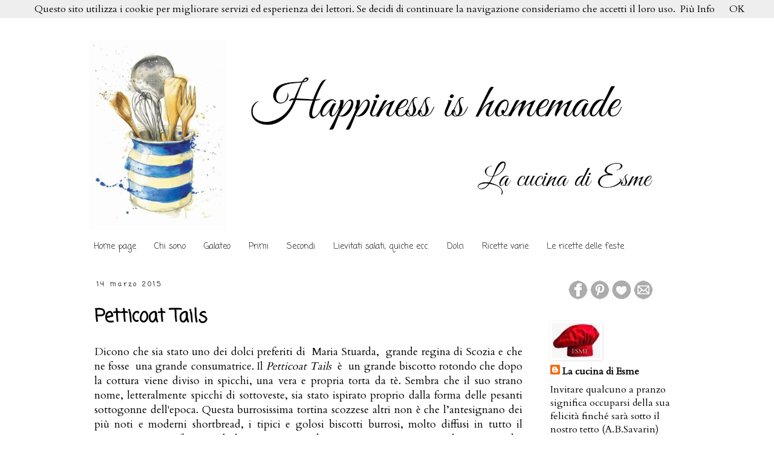

--- FILE ---
content_type: text/html; charset=UTF-8
request_url: https://lacucinadiesme.blogspot.com/2015/03/petticoat-tails.html?showComment=1426248005193
body_size: 40775
content:
<!DOCTYPE html>
<html class='v2' dir='ltr' lang='it'>
<head>
<link href='https://www.blogger.com/static/v1/widgets/335934321-css_bundle_v2.css' rel='stylesheet' type='text/css'/>
<meta content='width=1100' name='viewport'/>
<meta content='text/html; charset=UTF-8' http-equiv='Content-Type'/>
<meta content='blogger' name='generator'/>
<link href='https://lacucinadiesme.blogspot.com/favicon.ico' rel='icon' type='image/x-icon'/>
<link href='http://lacucinadiesme.blogspot.com/2015/03/petticoat-tails.html' rel='canonical'/>
<link rel="alternate" type="application/atom+xml" title="La cucina di Esme - Atom" href="https://lacucinadiesme.blogspot.com/feeds/posts/default" />
<link rel="alternate" type="application/rss+xml" title="La cucina di Esme - RSS" href="https://lacucinadiesme.blogspot.com/feeds/posts/default?alt=rss" />
<link rel="service.post" type="application/atom+xml" title="La cucina di Esme - Atom" href="https://www.blogger.com/feeds/1644170986546249464/posts/default" />

<link rel="alternate" type="application/atom+xml" title="La cucina di Esme - Atom" href="https://lacucinadiesme.blogspot.com/feeds/4738955764447217936/comments/default" />
<!--Can't find substitution for tag [blog.ieCssRetrofitLinks]-->
<link href='https://blogger.googleusercontent.com/img/b/R29vZ2xl/AVvXsEjGYlhacwLntEz20UAmHTBW1ygTJo8x_idzTKsrBhdCIKcCkeG701YbfqRKe1O5wf4UXCF_RFA6bsfLzev5VAuyQl830lCOZqytUoRjmSHoUZaNX_HWuMqvy-k0MZn0lbXmkJdDrncMSvw/s1600/SHORTBREAD+petticoat+tails.jpg' rel='image_src'/>
<meta content='http://lacucinadiesme.blogspot.com/2015/03/petticoat-tails.html' property='og:url'/>
<meta content='Petticoat Tails' property='og:title'/>
<meta content=' Dicono che sia stato uno dei dolci preferiti di  Maria Stuarda,  grande regina di Scozia e che ne fosse  una grande consumatrice. Il Pettic...' property='og:description'/>
<meta content='https://blogger.googleusercontent.com/img/b/R29vZ2xl/AVvXsEjGYlhacwLntEz20UAmHTBW1ygTJo8x_idzTKsrBhdCIKcCkeG701YbfqRKe1O5wf4UXCF_RFA6bsfLzev5VAuyQl830lCOZqytUoRjmSHoUZaNX_HWuMqvy-k0MZn0lbXmkJdDrncMSvw/w1200-h630-p-k-no-nu/SHORTBREAD+petticoat+tails.jpg' property='og:image'/>
<title>La cucina di Esme: Petticoat Tails</title>
<style type='text/css'>@font-face{font-family:'Cardo';font-style:normal;font-weight:400;font-display:swap;src:url(//fonts.gstatic.com/s/cardo/v21/wlp_gwjKBV1pqhvP3IE7225PUCk.woff2)format('woff2');unicode-range:U+0304-0305,U+0308,U+0331,U+10330-1034A;}@font-face{font-family:'Cardo';font-style:normal;font-weight:400;font-display:swap;src:url(//fonts.gstatic.com/s/cardo/v21/wlp_gwjKBV1pqhv03IE7225PUCk.woff2)format('woff2');unicode-range:U+1F00-1FFF;}@font-face{font-family:'Cardo';font-style:normal;font-weight:400;font-display:swap;src:url(//fonts.gstatic.com/s/cardo/v21/wlp_gwjKBV1pqhv73IE7225PUCk.woff2)format('woff2');unicode-range:U+0370-0377,U+037A-037F,U+0384-038A,U+038C,U+038E-03A1,U+03A3-03FF;}@font-face{font-family:'Cardo';font-style:normal;font-weight:400;font-display:swap;src:url(//fonts.gstatic.com/s/cardo/v21/wlp_gwjKBV1pqhv63IE7225PUCk.woff2)format('woff2');unicode-range:U+0307-0308,U+0590-05FF,U+200C-2010,U+20AA,U+25CC,U+FB1D-FB4F;}@font-face{font-family:'Cardo';font-style:normal;font-weight:400;font-display:swap;src:url(//fonts.gstatic.com/s/cardo/v21/wlp_gwjKBV1pqhu63IE7225PUCk.woff2)format('woff2');unicode-range:U+10300-1032F;}@font-face{font-family:'Cardo';font-style:normal;font-weight:400;font-display:swap;src:url(//fonts.gstatic.com/s/cardo/v21/wlp_gwjKBV1pqhvM3IE7225PUCk.woff2)format('woff2');unicode-range:U+16A0-16F8;}@font-face{font-family:'Cardo';font-style:normal;font-weight:400;font-display:swap;src:url(//fonts.gstatic.com/s/cardo/v21/wlp_gwjKBV1pqhv23IE7225PUCk.woff2)format('woff2');unicode-range:U+0100-02BA,U+02BD-02C5,U+02C7-02CC,U+02CE-02D7,U+02DD-02FF,U+0304,U+0308,U+0329,U+1D00-1DBF,U+1E00-1E9F,U+1EF2-1EFF,U+2020,U+20A0-20AB,U+20AD-20C0,U+2113,U+2C60-2C7F,U+A720-A7FF;}@font-face{font-family:'Cardo';font-style:normal;font-weight:400;font-display:swap;src:url(//fonts.gstatic.com/s/cardo/v21/wlp_gwjKBV1pqhv43IE7225P.woff2)format('woff2');unicode-range:U+0000-00FF,U+0131,U+0152-0153,U+02BB-02BC,U+02C6,U+02DA,U+02DC,U+0304,U+0308,U+0329,U+2000-206F,U+20AC,U+2122,U+2191,U+2193,U+2212,U+2215,U+FEFF,U+FFFD;}@font-face{font-family:'Coming Soon';font-style:normal;font-weight:400;font-display:swap;src:url(//fonts.gstatic.com/s/comingsoon/v20/qWcuB6mzpYL7AJ2VfdQR1t-VWDnRsDkg.woff2)format('woff2');unicode-range:U+0000-00FF,U+0131,U+0152-0153,U+02BB-02BC,U+02C6,U+02DA,U+02DC,U+0304,U+0308,U+0329,U+2000-206F,U+20AC,U+2122,U+2191,U+2193,U+2212,U+2215,U+FEFF,U+FFFD;}@font-face{font-family:'Fontdiner Swanky';font-style:normal;font-weight:400;font-display:swap;src:url(//fonts.gstatic.com/s/fontdinerswanky/v24/ijwOs4XgRNsiaI5-hcVb4hQgMvCD0uYVKwOs1to.woff2)format('woff2');unicode-range:U+0000-00FF,U+0131,U+0152-0153,U+02BB-02BC,U+02C6,U+02DA,U+02DC,U+0304,U+0308,U+0329,U+2000-206F,U+20AC,U+2122,U+2191,U+2193,U+2212,U+2215,U+FEFF,U+FFFD;}</style>
<style id='page-skin-1' type='text/css'><!--
/*
-----------------------------------------------
Blogger Template Style
Name:     Simple
Designer: Blogger
URL:      www.blogger.com
----------------------------------------------- */
/* Content
----------------------------------------------- */
body {
font: normal normal 16px Cardo;
color: #000000;
background: #ffffff none repeat scroll top left;
padding: 0 0 0 0;
}
html body .region-inner {
min-width: 0;
max-width: 100%;
width: auto;
}
h2 {
font-size: 22px;
}
a:link {
text-decoration:none;
color: #000000;
}
a:visited {
text-decoration:none;
color: #444346;
}
a:hover {
text-decoration:underline;
color: #1c8df4;
}
.body-fauxcolumn-outer .fauxcolumn-inner {
background: transparent none repeat scroll top left;
_background-image: none;
}
.body-fauxcolumn-outer .cap-top {
position: absolute;
z-index: 1;
height: 400px;
width: 100%;
}
.body-fauxcolumn-outer .cap-top .cap-left {
width: 100%;
background: transparent none repeat-x scroll top left;
_background-image: none;
}
.content-outer {
-moz-box-shadow: 0 0 0 rgba(0, 0, 0, .15);
-webkit-box-shadow: 0 0 0 rgba(0, 0, 0, .15);
-goog-ms-box-shadow: 0 0 0 #333333;
box-shadow: 0 0 0 rgba(0, 0, 0, .15);
margin-bottom: 1px;
}
.content-inner {
padding: 10px 40px;
}
.content-inner {
background-color: rgba(0, 0, 0, 0);
}
/* Header
----------------------------------------------- */
.header-outer {
background: transparent none repeat-x scroll 0 -400px;
_background-image: none;
}
.Header h1 {
font: normal bold 70px Fontdiner Swanky;
color: #ff0000;
text-shadow: 0 0 0 rgba(0, 0, 0, .2);
}
.Header h1 a {
color: #ff0000;
}
.Header .description {
font-size: 18px;
color: #000000;
}
.header-inner .Header .titlewrapper {
padding: 22px 0;
}
.header-inner .Header .descriptionwrapper {
padding: 0 0;
}
/* Tabs
----------------------------------------------- */
.tabs-inner .section:first-child {
border-top: 0 solid rgba(0, 0, 0, 0);
}
.tabs-inner .section:first-child ul {
margin-top: -1px;
border-top: 1px solid rgba(0, 0, 0, 0);
border-left: 1px solid rgba(0, 0, 0, 0);
border-right: 1px solid rgba(0, 0, 0, 0);
}
.tabs-inner .widget ul {
background: rgba(0, 0, 0, 0) none repeat-x scroll 0 -800px;
_background-image: none;
border-bottom: 1px solid rgba(0, 0, 0, 0);
margin-top: 0;
margin-left: -30px;
margin-right: -30px;
}
.tabs-inner .widget li a {
display: inline-block;
padding: .6em 1em;
font: normal normal 14px Coming Soon;
color: #222123;
border-left: 1px solid rgba(0, 0, 0, 0);
border-right: 1px solid rgba(0, 0, 0, 0);
}
.tabs-inner .widget li:first-child a {
border-left: none;
}
.tabs-inner .widget li.selected a, .tabs-inner .widget li a:hover {
color: #444346;
background-color: rgba(0, 0, 0, 0);
text-decoration: none;
}
/* Columns
----------------------------------------------- */
.main-outer {
border-top: 0 solid rgba(0, 0, 0, 0);
}
.fauxcolumn-left-outer .fauxcolumn-inner {
border-right: 1px solid rgba(0, 0, 0, 0);
}
.fauxcolumn-right-outer .fauxcolumn-inner {
border-left: 1px solid rgba(0, 0, 0, 0);
}
/* Headings
----------------------------------------------- */
div.widget > h2,
div.widget h2.title {
margin: 0 0 1em 0;
font: normal bold 14px Coming Soon;
color: #222123;
}
/* Widgets
----------------------------------------------- */
.widget .zippy {
color: #666666;
text-shadow: 2px 2px 1px rgba(0, 0, 0, .1);
}
.widget .popular-posts ul {
list-style: none;
}
/* Posts
----------------------------------------------- */
h2.date-header {
font: normal bold 11px Coming Soon;
}
.date-header span {
background-color: transparent;
color: #444346;
padding: 0.4em;
letter-spacing: 3px;
margin: inherit;
}
.main-inner {
padding-top: 35px;
padding-bottom: 65px;
}
.main-inner .column-center-inner {
padding: 0 0;
}
.main-inner .column-center-inner .section {
margin: 0 1em;
}
.post {
margin: 0 0 45px 0;
}
h3.post-title, .comments h4 {
font: normal bold 30px Coming Soon;
margin: .75em 0 0;
}
.post-body {
font-size: 110%;
line-height: 1.4;
position: relative;
}
.post-body img, .post-body .tr-caption-container, .Profile img, .Image img,
.BlogList .item-thumbnail img {
padding: 2px;
background: rgba(0, 0, 0, 0);
border: 1px solid rgba(0, 0, 0, 0);
-moz-box-shadow: 1px 1px 5px rgba(0, 0, 0, .1);
-webkit-box-shadow: 1px 1px 5px rgba(0, 0, 0, .1);
box-shadow: 1px 1px 5px rgba(0, 0, 0, .1);
}
.post-body img, .post-body .tr-caption-container {
padding: 5px;
}
.post-body .tr-caption-container {
color: #222123;
}
.post-body .tr-caption-container img {
padding: 0;
background: transparent;
border: none;
-moz-box-shadow: 0 0 0 rgba(0, 0, 0, .1);
-webkit-box-shadow: 0 0 0 rgba(0, 0, 0, .1);
box-shadow: 0 0 0 rgba(0, 0, 0, .1);
}
.post-header {
margin: 0 0 1.5em;
line-height: 1.6;
font-size: 90%;
}
.post-footer {
margin: 20px -2px 0;
padding: 5px 10px;
color: #666666;
background-color: transparent;
border-bottom: 1px solid rgba(0, 0, 0, 0);
line-height: 1.6;
font-size: 90%;
}
#comments .comment-author {
padding-top: 1.5em;
border-top: 1px solid rgba(0, 0, 0, 0);
background-position: 0 1.5em;
}
#comments .comment-author:first-child {
padding-top: 0;
border-top: none;
}
.avatar-image-container {
margin: .2em 0 0;
}
#comments .avatar-image-container img {
border: 1px solid rgba(0, 0, 0, 0);
}
/* Comments
----------------------------------------------- */
.comments .comments-content .icon.blog-author {
background-repeat: no-repeat;
background-image: url([data-uri]);
}
.comments .comments-content .loadmore a {
border-top: 1px solid #666666;
border-bottom: 1px solid #666666;
}
.comments .comment-thread.inline-thread {
background-color: transparent;
}
.comments .continue {
border-top: 2px solid #666666;
}
/* Accents
---------------------------------------------- */
.section-columns td.columns-cell {
border-left: 1px solid rgba(0, 0, 0, 0);
}
.blog-pager {
background: transparent url(//www.blogblog.com/1kt/simple/paging_dot.png) repeat-x scroll top center;
}
.blog-pager-older-link, .home-link,
.blog-pager-newer-link {
background-color: rgba(0, 0, 0, 0);
padding: 5px;
}
.footer-outer {
border-top: 1px dashed #bbbbbb;
}
/* Mobile
----------------------------------------------- */
body.mobile  {
background-size: auto;
}
.mobile .body-fauxcolumn-outer {
background: transparent none repeat scroll top left;
}
.mobile .body-fauxcolumn-outer .cap-top {
background-size: 100% auto;
}
.mobile .content-outer {
-webkit-box-shadow: 0 0 3px rgba(0, 0, 0, .15);
box-shadow: 0 0 3px rgba(0, 0, 0, .15);
}
.mobile .tabs-inner .widget ul {
margin-left: 0;
margin-right: 0;
}
.mobile .post {
margin: 0;
}
.mobile .main-inner .column-center-inner .section {
margin: 0;
}
.mobile .date-header span {
padding: 0.1em 10px;
margin: 0 -10px;
}
.mobile h3.post-title {
margin: 0;
}
.mobile .blog-pager {
background: transparent none no-repeat scroll top center;
}
.mobile .footer-outer {
border-top: none;
}
.mobile .main-inner, .mobile .footer-inner {
background-color: rgba(0, 0, 0, 0);
}
.mobile-index-contents {
color: #000000;
}
.mobile-link-button {
background-color: #000000;
}
.mobile-link-button a:link, .mobile-link-button a:visited {
color: #ffffff;
}
.mobile .tabs-inner .section:first-child {
border-top: none;
}
.mobile .tabs-inner .PageList .widget-content {
background-color: rgba(0, 0, 0, 0);
color: #444346;
border-top: 1px solid rgba(0, 0, 0, 0);
border-bottom: 1px solid rgba(0, 0, 0, 0);
}
.mobile .tabs-inner .PageList .widget-content .pagelist-arrow {
border-left: 1px solid rgba(0, 0, 0, 0);
}

--></style>
<style id='template-skin-1' type='text/css'><!--
body {
min-width: 1080px;
}
.content-outer, .content-fauxcolumn-outer, .region-inner {
min-width: 1080px;
max-width: 1080px;
_width: 1080px;
}
.main-inner .columns {
padding-left: 0px;
padding-right: 260px;
}
.main-inner .fauxcolumn-center-outer {
left: 0px;
right: 260px;
/* IE6 does not respect left and right together */
_width: expression(this.parentNode.offsetWidth -
parseInt("0px") -
parseInt("260px") + 'px');
}
.main-inner .fauxcolumn-left-outer {
width: 0px;
}
.main-inner .fauxcolumn-right-outer {
width: 260px;
}
.main-inner .column-left-outer {
width: 0px;
right: 100%;
margin-left: -0px;
}
.main-inner .column-right-outer {
width: 260px;
margin-right: -260px;
}
#layout {
min-width: 0;
}
#layout .content-outer {
min-width: 0;
width: 800px;
}
#layout .region-inner {
min-width: 0;
width: auto;
}
body#layout div.add_widget {
padding: 8px;
}
body#layout div.add_widget a {
margin-left: 32px;
}
--></style>
<link href='https://www.blogger.com/dyn-css/authorization.css?targetBlogID=1644170986546249464&amp;zx=3f479338-a75e-423b-b055-2cc11cba8c64' media='none' onload='if(media!=&#39;all&#39;)media=&#39;all&#39;' rel='stylesheet'/><noscript><link href='https://www.blogger.com/dyn-css/authorization.css?targetBlogID=1644170986546249464&amp;zx=3f479338-a75e-423b-b055-2cc11cba8c64' rel='stylesheet'/></noscript>
<meta name='google-adsense-platform-account' content='ca-host-pub-1556223355139109'/>
<meta name='google-adsense-platform-domain' content='blogspot.com'/>

</head>
<body class='loading variant-simplysimple'>
<div class='navbar section' id='navbar' name='Navbar'><div class='widget Navbar' data-version='1' id='Navbar1'><script type="text/javascript">
    function setAttributeOnload(object, attribute, val) {
      if(window.addEventListener) {
        window.addEventListener('load',
          function(){ object[attribute] = val; }, false);
      } else {
        window.attachEvent('onload', function(){ object[attribute] = val; });
      }
    }
  </script>
<div id="navbar-iframe-container"></div>
<script type="text/javascript" src="https://apis.google.com/js/platform.js"></script>
<script type="text/javascript">
      gapi.load("gapi.iframes:gapi.iframes.style.bubble", function() {
        if (gapi.iframes && gapi.iframes.getContext) {
          gapi.iframes.getContext().openChild({
              url: 'https://www.blogger.com/navbar/1644170986546249464?po\x3d4738955764447217936\x26origin\x3dhttps://lacucinadiesme.blogspot.com',
              where: document.getElementById("navbar-iframe-container"),
              id: "navbar-iframe"
          });
        }
      });
    </script><script type="text/javascript">
(function() {
var script = document.createElement('script');
script.type = 'text/javascript';
script.src = '//pagead2.googlesyndication.com/pagead/js/google_top_exp.js';
var head = document.getElementsByTagName('head')[0];
if (head) {
head.appendChild(script);
}})();
</script>
</div></div>
<div class='body-fauxcolumns'>
<div class='fauxcolumn-outer body-fauxcolumn-outer'>
<div class='cap-top'>
<div class='cap-left'></div>
<div class='cap-right'></div>
</div>
<div class='fauxborder-left'>
<div class='fauxborder-right'></div>
<div class='fauxcolumn-inner'>
</div>
</div>
<div class='cap-bottom'>
<div class='cap-left'></div>
<div class='cap-right'></div>
</div>
</div>
</div>
<div class='content'>
<div class='content-fauxcolumns'>
<div class='fauxcolumn-outer content-fauxcolumn-outer'>
<div class='cap-top'>
<div class='cap-left'></div>
<div class='cap-right'></div>
</div>
<div class='fauxborder-left'>
<div class='fauxborder-right'></div>
<div class='fauxcolumn-inner'>
</div>
</div>
<div class='cap-bottom'>
<div class='cap-left'></div>
<div class='cap-right'></div>
</div>
</div>
</div>
<div class='content-outer'>
<div class='content-cap-top cap-top'>
<div class='cap-left'></div>
<div class='cap-right'></div>
</div>
<div class='fauxborder-left content-fauxborder-left'>
<div class='fauxborder-right content-fauxborder-right'></div>
<div class='content-inner'>
<header>
<div class='header-outer'>
<div class='header-cap-top cap-top'>
<div class='cap-left'></div>
<div class='cap-right'></div>
</div>
<div class='fauxborder-left header-fauxborder-left'>
<div class='fauxborder-right header-fauxborder-right'></div>
<div class='region-inner header-inner'>
<div class='header section' id='header' name='Intestazione'><div class='widget Header' data-version='1' id='Header1'>
<div id='header-inner'>
<a href='https://lacucinadiesme.blogspot.com/' style='display: block'>
<img alt='La cucina di Esme' height='350px; ' id='Header1_headerimg' src='https://blogger.googleusercontent.com/img/b/R29vZ2xl/AVvXsEjHi_j-0XORhfB85cp5V8S8a4T4dYoqZVTeapC8TjjCQxKC7GdaotH8kNBegIAgRozYhtEtNVqwAAaV5fhRyx3l0WcqwXJ2Y9_-gGJbqjKArPMxPeqImyYkcvp7JoyZ1tx12JmRheCd9Vw/s1600/banner+maggio+2016.png' style='display: block' width='1000px; '/>
</a>
</div>
</div></div>
</div>
</div>
<div class='header-cap-bottom cap-bottom'>
<div class='cap-left'></div>
<div class='cap-right'></div>
</div>
</div>
</header>
<div class='tabs-outer'>
<div class='tabs-cap-top cap-top'>
<div class='cap-left'></div>
<div class='cap-right'></div>
</div>
<div class='fauxborder-left tabs-fauxborder-left'>
<div class='fauxborder-right tabs-fauxborder-right'></div>
<div class='region-inner tabs-inner'>
<div class='tabs section' id='crosscol' name='Multi-colonne'><div class='widget PageList' data-version='1' id='PageList1'>
<div class='widget-content'>
<ul>
<li>
<a href='https://lacucinadiesme.blogspot.com/'>Home page</a>
</li>
<li>
<a href='https://lacucinadiesme.blogspot.com/p/chi-sono.html'>Chi sono</a>
</li>
<li>
<a href='https://lacucinadiesme.blogspot.com/p/galateo.html'>Galateo</a>
</li>
<li>
<a href='https://lacucinadiesme.blogspot.com/p/i-miei-primi.html'>Primi</a>
</li>
<li>
<a href='https://lacucinadiesme.blogspot.com/p/i-miei-secondi.html'>Secondi</a>
</li>
<li>
<a href='https://lacucinadiesme.blogspot.com/p/blog-page.html'>Lievitati salati, quiche ecc.</a>
</li>
<li>
<a href='https://lacucinadiesme.blogspot.com/p/i-miei-dolci.html'>Dolci </a>
</li>
<li>
<a href='https://lacucinadiesme.blogspot.com/p/ricette-varie.html'>Ricette varie</a>
</li>
<li>
<a href='https://lacucinadiesme.blogspot.com/p/in-cucina-con-me_6.html'>Le ricette delle feste </a>
</li>
</ul>
<div class='clear'></div>
</div>
</div></div>
<div class='tabs no-items section' id='crosscol-overflow' name='Cross-Column 2'></div>
</div>
</div>
<div class='tabs-cap-bottom cap-bottom'>
<div class='cap-left'></div>
<div class='cap-right'></div>
</div>
</div>
<div class='main-outer'>
<div class='main-cap-top cap-top'>
<div class='cap-left'></div>
<div class='cap-right'></div>
</div>
<div class='fauxborder-left main-fauxborder-left'>
<div class='fauxborder-right main-fauxborder-right'></div>
<div class='region-inner main-inner'>
<div class='columns fauxcolumns'>
<div class='fauxcolumn-outer fauxcolumn-center-outer'>
<div class='cap-top'>
<div class='cap-left'></div>
<div class='cap-right'></div>
</div>
<div class='fauxborder-left'>
<div class='fauxborder-right'></div>
<div class='fauxcolumn-inner'>
</div>
</div>
<div class='cap-bottom'>
<div class='cap-left'></div>
<div class='cap-right'></div>
</div>
</div>
<div class='fauxcolumn-outer fauxcolumn-left-outer'>
<div class='cap-top'>
<div class='cap-left'></div>
<div class='cap-right'></div>
</div>
<div class='fauxborder-left'>
<div class='fauxborder-right'></div>
<div class='fauxcolumn-inner'>
</div>
</div>
<div class='cap-bottom'>
<div class='cap-left'></div>
<div class='cap-right'></div>
</div>
</div>
<div class='fauxcolumn-outer fauxcolumn-right-outer'>
<div class='cap-top'>
<div class='cap-left'></div>
<div class='cap-right'></div>
</div>
<div class='fauxborder-left'>
<div class='fauxborder-right'></div>
<div class='fauxcolumn-inner'>
</div>
</div>
<div class='cap-bottom'>
<div class='cap-left'></div>
<div class='cap-right'></div>
</div>
</div>
<!-- corrects IE6 width calculation -->
<div class='columns-inner'>
<div class='column-center-outer'>
<div class='column-center-inner'>
<div class='main section' id='main' name='Principale'><div class='widget Blog' data-version='1' id='Blog1'>
<div class='blog-posts hfeed'>

          <div class="date-outer">
        
<h2 class='date-header'><span>14 marzo 2015</span></h2>

          <div class="date-posts">
        
<div class='post-outer'>
<div class='post hentry'>
<a name='4738955764447217936'></a>
<h3 class='post-title entry-title'>
Petticoat Tails
</h3>
<div class='post-header'>
<div class='post-header-line-1'></div>
</div>
<div class='post-body entry-content' id='post-body-4738955764447217936'>
<div class="separator" style="clear: both; text-align: justify;">
Dicono che sia stato uno dei dolci preferiti di&nbsp; Maria Stuarda,&nbsp; grande regina di Scozia e che ne fosse&nbsp; una grande consumatrice. Il <i>Petticoat Tails</i>&nbsp; è&nbsp; un grande biscotto rotondo che dopo la cottura viene diviso in spicchi, una vera e propria torta da tè. Sembra che il suo strano nome, letteralmente spicchi di sottoveste, sia stato ispirato proprio dalla forma delle pesanti sottogonne dell'epoca. Questa burrosissima tortina scozzese altri non è che l&#8217;antesignano dei più noti e moderni shortbread, i tipici e golosi biscotti burrosi, molto diffusi in tutto il Regno Unito, perfetti per il classico tè pomeridiano o per uno spuntino goloso. A Londra non vi è negozio di alimentari, supermercato, e negozio di souvenir dove non possiate trovare questi famosissimi biscotti nelle loro tre tipiche forme, confezionati in bellissime scatole di latta rossa con la bandiera scozzese disegnata. I tre principali formati degli shortbread sono: fingers, di forma rettangolare allungata e molto spessi, gli shortbread rounds, di forma rotonda simili a dei normali biscotti e&nbsp; infine l'antico e tradizionale petticoat tails,&nbsp; il&nbsp; grande biscotto unico circolare&nbsp; da dividere&nbsp; in spicchi.&nbsp; </div>
<div class="separator" style="clear: both; text-align: justify;">
<br /></div>
<div class="separator" style="clear: both; text-align: justify;">
<a href="https://blogger.googleusercontent.com/img/b/R29vZ2xl/AVvXsEjGYlhacwLntEz20UAmHTBW1ygTJo8x_idzTKsrBhdCIKcCkeG701YbfqRKe1O5wf4UXCF_RFA6bsfLzev5VAuyQl830lCOZqytUoRjmSHoUZaNX_HWuMqvy-k0MZn0lbXmkJdDrncMSvw/s1600/SHORTBREAD+petticoat+tails.jpg" imageanchor="1" style="margin-left: 1em; margin-right: 1em;"><img border="0" height="424" src="https://blogger.googleusercontent.com/img/b/R29vZ2xl/AVvXsEjGYlhacwLntEz20UAmHTBW1ygTJo8x_idzTKsrBhdCIKcCkeG701YbfqRKe1O5wf4UXCF_RFA6bsfLzev5VAuyQl830lCOZqytUoRjmSHoUZaNX_HWuMqvy-k0MZn0lbXmkJdDrncMSvw/s1600/SHORTBREAD+petticoat+tails.jpg" width="640" /></a></div>
<div style="text-align: center;">
<br /></div>
<br />
<div style="text-align: center;">
<br />
<a name="more"></a><br />
<b>Ingredienti</b></div>
<div style="text-align: center;">
<i>per una teglia da 20 cm diametro</i></div>
<div style="text-align: center;">
<br /></div>
<div style="text-align: center;">
50g di zucchero a velo</div>
<div style="text-align: center;">
100 g di farina 00</div>
<div style="text-align: center;">
50 g di maizena</div>
<div style="text-align: center;">
100 g di burro </div>
<div style="text-align: center;">
1 cucchiaino di estratto di vaniglia</div>
<div style="text-align: center;">
un pizzico di sale </div>
<br />
<div class="separator" style="clear: both; text-align: center;">
<a href="https://blogger.googleusercontent.com/img/b/R29vZ2xl/AVvXsEgaPfp_zUJMobnrlJD2RrNzqWLxbgKl9bIYr7u6vdehNdAWHuCJ7rX-BMgd6yh8LlwSzJSlTU2sihANxYGS2Gen0b05OZFWgrLYWRvnHlr2S16LL7HrLuzsMgRWTin-anVHmqKDAAGYDUw/s1600/SHORTBREAD+%5B%5D.jpg" imageanchor="1" style="margin-left: 1em; margin-right: 1em;"><img border="0" height="424" src="https://blogger.googleusercontent.com/img/b/R29vZ2xl/AVvXsEgaPfp_zUJMobnrlJD2RrNzqWLxbgKl9bIYr7u6vdehNdAWHuCJ7rX-BMgd6yh8LlwSzJSlTU2sihANxYGS2Gen0b05OZFWgrLYWRvnHlr2S16LL7HrLuzsMgRWTin-anVHmqKDAAGYDUw/s1600/SHORTBREAD+%5B%5D.jpg" width="640" /></a></div>
<div style="text-align: center;">
<br /></div>
<br />
<div style="text-align: center;">
<b>Procedimento</b></div>
<div style="text-align: justify;">
Mettete lo zucchero a velo, la farina, l'amido ed il sale nel robot con le lame e dare una veloce girata per amalgamare, poi unite il burro leggermente ammorbidito a pezzetti&nbsp; piccoli e l&#8217;estratto di vaniglia. Azionate il robot&nbsp; finchè l'impasto sarà diventato grossolanamente bricioloso. Prendete una teglia in ceramica o antiaderente e posizionateci l&#8217;impasto pressandolo e&nbsp; livellandolo perfettamente. Incidete l'impasto in spicchi e poi con l&#8217;aiuto di uno stuzzicadenti praticate dei fori equidistanti. Coprite con pellicola trasparente e mettete in frigo per un'ora. Trascorso il tempo necessario togliete la pellicola ed infornate in modalità areato a 160&#176; per 30 minuti.&nbsp; Regolatevi come sempre con il vostro forno, ma ricordate che deve rimanere chiaro e solamente i bordi dovranno risultare leggermente dorati. Appena estrarrete dal forno i biscotti dovrete&nbsp; incidere nuovamente nei tagli praticati in precedenza, e ripassare con lo stuzzicadenti i buchi precedentemente fatti. A questo punto lasciate raffreddare completamente, non tentate di estrarre la tortina di biscotti dalla teglia prima di un paio d&#8217;ore, l&#8217;impasto è fragilissimo e si rovinerebbe.&nbsp;&nbsp;</div>
<div style="text-align: justify;">
Buon appetito!</div>
<div style="text-align: center;">
&nbsp; </div>
<div class="separator" style="clear: both; text-align: center;">
<a href="https://blogger.googleusercontent.com/img/b/R29vZ2xl/AVvXsEim3k3pXZh6Mjlrszk9yJytCb39gi0006ipQJWXSdpSr8M3wbcUrTTVf12lTX_NHVPGHA8hCYD-UpBrdnXMPOdEfw2gi0h7s7SQesEMpC80y21SdRnCK_ZXoAl4hOS99F6W9dAB1GBaaO8/s1600/petticoat+tails+%5B%5D.jpg" imageanchor="1" style="margin-left: 1em; margin-right: 1em;"><img border="0" height="424" src="https://blogger.googleusercontent.com/img/b/R29vZ2xl/AVvXsEim3k3pXZh6Mjlrszk9yJytCb39gi0006ipQJWXSdpSr8M3wbcUrTTVf12lTX_NHVPGHA8hCYD-UpBrdnXMPOdEfw2gi0h7s7SQesEMpC80y21SdRnCK_ZXoAl4hOS99F6W9dAB1GBaaO8/s1600/petticoat+tails+%5B%5D.jpg" width="640" /></a></div>
<div style="text-align: justify;">
<br /></div>
<div style="text-align: center;">
<br />
<br />
<span style="font-size: x-large;"><i><br /></i></span><span style="font-size: x-large;"><i></i></span><span style="font-size: x-large;"><i><br /></i></span><span style="font-size: x-large;"><i>Buona vita&nbsp;</i></span></div>
<div style="text-align: center;">
<span style="font-size: x-large;"><i>e alla prossima ricetta!</i></span><br />
<br />
<br /></div>
<div style="text-align: center;">
<br /></div>
<div style="text-align: center;">
<br /></div>
<div style="text-align: center;">
</div>
<div style='clear: both;'></div>
</div>
<div class='post-footer'>
<div class='post-footer-line post-footer-line-1'><span class='post-author vcard'>
Pubblicato da
<span class='fn'>La cucina di Esme</span>
</span>
<span class='post-timestamp'>
alle
<a class='timestamp-link' href='https://lacucinadiesme.blogspot.com/2015/03/petticoat-tails.html' rel='bookmark' title='permanent link'><abbr class='published' title='2015-03-14T21:05:00+01:00'>21:05</abbr></a>
</span>
<span class='post-comment-link'>
</span>
<span class='post-icons'>
<span class='item-control blog-admin pid-512263590'>
<a href='https://www.blogger.com/post-edit.g?blogID=1644170986546249464&postID=4738955764447217936&from=pencil' title='Modifica post'>
<img alt='' class='icon-action' height='18' src='https://resources.blogblog.com/img/icon18_edit_allbkg.gif' width='18'/>
</a>
</span>
</span>
<div class='post-share-buttons goog-inline-block'>
<a class='goog-inline-block share-button sb-email' href='https://www.blogger.com/share-post.g?blogID=1644170986546249464&postID=4738955764447217936&target=email' target='_blank' title='Invia tramite email'><span class='share-button-link-text'>Invia tramite email</span></a><a class='goog-inline-block share-button sb-blog' href='https://www.blogger.com/share-post.g?blogID=1644170986546249464&postID=4738955764447217936&target=blog' onclick='window.open(this.href, "_blank", "height=270,width=475"); return false;' target='_blank' title='Postalo sul blog'><span class='share-button-link-text'>Postalo sul blog</span></a><a class='goog-inline-block share-button sb-twitter' href='https://www.blogger.com/share-post.g?blogID=1644170986546249464&postID=4738955764447217936&target=twitter' target='_blank' title='Condividi su X'><span class='share-button-link-text'>Condividi su X</span></a><a class='goog-inline-block share-button sb-facebook' href='https://www.blogger.com/share-post.g?blogID=1644170986546249464&postID=4738955764447217936&target=facebook' onclick='window.open(this.href, "_blank", "height=430,width=640"); return false;' target='_blank' title='Condividi su Facebook'><span class='share-button-link-text'>Condividi su Facebook</span></a><a class='goog-inline-block share-button sb-pinterest' href='https://www.blogger.com/share-post.g?blogID=1644170986546249464&postID=4738955764447217936&target=pinterest' target='_blank' title='Condividi su Pinterest'><span class='share-button-link-text'>Condividi su Pinterest</span></a>
</div>
</div>
<div class='post-footer-line post-footer-line-2'><span class='post-labels'>
Etichette:
<a href='https://lacucinadiesme.blogspot.com/search/label/biscotti' rel='tag'>biscotti</a>,
<a href='https://lacucinadiesme.blogspot.com/search/label/Dolci%20e%20dessert' rel='tag'>Dolci e dessert</a>,
<a href='https://lacucinadiesme.blogspot.com/search/label/ricette%20dal%20mondo' rel='tag'>ricette dal mondo</a>
</span>
</div>
<div class='post-footer-line post-footer-line-3'></div>
</div>
</div>
<div class='comments' id='comments'>
<a name='comments'></a>
<h4>47 commenti:</h4>
<div class='comments-content'>
<script async='async' src='' type='text/javascript'></script>
<script type='text/javascript'>
    (function() {
      var items = null;
      var msgs = null;
      var config = {};

// <![CDATA[
      var cursor = null;
      if (items && items.length > 0) {
        cursor = parseInt(items[items.length - 1].timestamp) + 1;
      }

      var bodyFromEntry = function(entry) {
        var text = (entry &&
                    ((entry.content && entry.content.$t) ||
                     (entry.summary && entry.summary.$t))) ||
            '';
        if (entry && entry.gd$extendedProperty) {
          for (var k in entry.gd$extendedProperty) {
            if (entry.gd$extendedProperty[k].name == 'blogger.contentRemoved') {
              return '<span class="deleted-comment">' + text + '</span>';
            }
          }
        }
        return text;
      }

      var parse = function(data) {
        cursor = null;
        var comments = [];
        if (data && data.feed && data.feed.entry) {
          for (var i = 0, entry; entry = data.feed.entry[i]; i++) {
            var comment = {};
            // comment ID, parsed out of the original id format
            var id = /blog-(\d+).post-(\d+)/.exec(entry.id.$t);
            comment.id = id ? id[2] : null;
            comment.body = bodyFromEntry(entry);
            comment.timestamp = Date.parse(entry.published.$t) + '';
            if (entry.author && entry.author.constructor === Array) {
              var auth = entry.author[0];
              if (auth) {
                comment.author = {
                  name: (auth.name ? auth.name.$t : undefined),
                  profileUrl: (auth.uri ? auth.uri.$t : undefined),
                  avatarUrl: (auth.gd$image ? auth.gd$image.src : undefined)
                };
              }
            }
            if (entry.link) {
              if (entry.link[2]) {
                comment.link = comment.permalink = entry.link[2].href;
              }
              if (entry.link[3]) {
                var pid = /.*comments\/default\/(\d+)\?.*/.exec(entry.link[3].href);
                if (pid && pid[1]) {
                  comment.parentId = pid[1];
                }
              }
            }
            comment.deleteclass = 'item-control blog-admin';
            if (entry.gd$extendedProperty) {
              for (var k in entry.gd$extendedProperty) {
                if (entry.gd$extendedProperty[k].name == 'blogger.itemClass') {
                  comment.deleteclass += ' ' + entry.gd$extendedProperty[k].value;
                } else if (entry.gd$extendedProperty[k].name == 'blogger.displayTime') {
                  comment.displayTime = entry.gd$extendedProperty[k].value;
                }
              }
            }
            comments.push(comment);
          }
        }
        return comments;
      };

      var paginator = function(callback) {
        if (hasMore()) {
          var url = config.feed + '?alt=json&v=2&orderby=published&reverse=false&max-results=50';
          if (cursor) {
            url += '&published-min=' + new Date(cursor).toISOString();
          }
          window.bloggercomments = function(data) {
            var parsed = parse(data);
            cursor = parsed.length < 50 ? null
                : parseInt(parsed[parsed.length - 1].timestamp) + 1
            callback(parsed);
            window.bloggercomments = null;
          }
          url += '&callback=bloggercomments';
          var script = document.createElement('script');
          script.type = 'text/javascript';
          script.src = url;
          document.getElementsByTagName('head')[0].appendChild(script);
        }
      };
      var hasMore = function() {
        return !!cursor;
      };
      var getMeta = function(key, comment) {
        if ('iswriter' == key) {
          var matches = !!comment.author
              && comment.author.name == config.authorName
              && comment.author.profileUrl == config.authorUrl;
          return matches ? 'true' : '';
        } else if ('deletelink' == key) {
          return config.baseUri + '/comment/delete/'
               + config.blogId + '/' + comment.id;
        } else if ('deleteclass' == key) {
          return comment.deleteclass;
        }
        return '';
      };

      var replybox = null;
      var replyUrlParts = null;
      var replyParent = undefined;

      var onReply = function(commentId, domId) {
        if (replybox == null) {
          // lazily cache replybox, and adjust to suit this style:
          replybox = document.getElementById('comment-editor');
          if (replybox != null) {
            replybox.height = '250px';
            replybox.style.display = 'block';
            replyUrlParts = replybox.src.split('#');
          }
        }
        if (replybox && (commentId !== replyParent)) {
          replybox.src = '';
          document.getElementById(domId).insertBefore(replybox, null);
          replybox.src = replyUrlParts[0]
              + (commentId ? '&parentID=' + commentId : '')
              + '#' + replyUrlParts[1];
          replyParent = commentId;
        }
      };

      var hash = (window.location.hash || '#').substring(1);
      var startThread, targetComment;
      if (/^comment-form_/.test(hash)) {
        startThread = hash.substring('comment-form_'.length);
      } else if (/^c[0-9]+$/.test(hash)) {
        targetComment = hash.substring(1);
      }

      // Configure commenting API:
      var configJso = {
        'maxDepth': config.maxThreadDepth
      };
      var provider = {
        'id': config.postId,
        'data': items,
        'loadNext': paginator,
        'hasMore': hasMore,
        'getMeta': getMeta,
        'onReply': onReply,
        'rendered': true,
        'initComment': targetComment,
        'initReplyThread': startThread,
        'config': configJso,
        'messages': msgs
      };

      var render = function() {
        if (window.goog && window.goog.comments) {
          var holder = document.getElementById('comment-holder');
          window.goog.comments.render(holder, provider);
        }
      };

      // render now, or queue to render when library loads:
      if (window.goog && window.goog.comments) {
        render();
      } else {
        window.goog = window.goog || {};
        window.goog.comments = window.goog.comments || {};
        window.goog.comments.loadQueue = window.goog.comments.loadQueue || [];
        window.goog.comments.loadQueue.push(render);
      }
    })();
// ]]>
  </script>
<div id='comment-holder'>
<div class="comment-thread toplevel-thread"><ol id="top-ra"><li class="comment" id="c1453665520976708250"><div class="avatar-image-container"><img src="//blogger.googleusercontent.com/img/b/R29vZ2xl/AVvXsEiaq4PK71WwvYUP7R7ASxcSBZ4BGLCaIRBZ8sEAeUVJrvg_LO-Jib9HsP3nh1-je-1B4Mdlryds-tghe_hWEOeJOR6HZ6j_n4wJgg187dv0DXYf6vyUT7MtWH8TvthaQg/s45-c/scamorza_bianca.png" alt=""/></div><div class="comment-block"><div class="comment-header"><cite class="user"><a href="https://www.blogger.com/profile/13185283625017295013" rel="nofollow">Scamorza Bianca</a></cite><span class="icon user "></span><span class="datetime secondary-text"><a rel="nofollow" href="https://lacucinadiesme.blogspot.com/2015/03/petticoat-tails.html?showComment=1426235956389#c1453665520976708250">13 marzo 2015 alle ore 09:39</a></span></div><p class="comment-content">Ma che delizia!!!!!! Come sempre dai tuoi post si impara qualcosa di nuovo. Ma l&#39;impasto va pressato direttamente in teglia senza imburrarla precedentemente? <br>Buon we cara!</p><span class="comment-actions secondary-text"><a class="comment-reply" target="_self" data-comment-id="1453665520976708250">Rispondi</a><span class="item-control blog-admin blog-admin pid-878313114"><a target="_self" href="https://www.blogger.com/comment/delete/1644170986546249464/1453665520976708250">Elimina</a></span></span></div><div class="comment-replies"><div id="c1453665520976708250-rt" class="comment-thread inline-thread hidden"><span class="thread-toggle thread-expanded"><span class="thread-arrow"></span><span class="thread-count"><a target="_self">Risposte</a></span></span><ol id="c1453665520976708250-ra" class="thread-chrome thread-expanded"><div></div><div id="c1453665520976708250-continue" class="continue"><a class="comment-reply" target="_self" data-comment-id="1453665520976708250">Rispondi</a></div></ol></div></div><div class="comment-replybox-single" id="c1453665520976708250-ce"></div></li><li class="comment" id="c6594420892897142044"><div class="avatar-image-container"><img src="//blogger.googleusercontent.com/img/b/R29vZ2xl/AVvXsEiaq4PK71WwvYUP7R7ASxcSBZ4BGLCaIRBZ8sEAeUVJrvg_LO-Jib9HsP3nh1-je-1B4Mdlryds-tghe_hWEOeJOR6HZ6j_n4wJgg187dv0DXYf6vyUT7MtWH8TvthaQg/s45-c/scamorza_bianca.png" alt=""/></div><div class="comment-block"><div class="comment-header"><cite class="user"><a href="https://www.blogger.com/profile/13185283625017295013" rel="nofollow">Scamorza Bianca</a></cite><span class="icon user "></span><span class="datetime secondary-text"><a rel="nofollow" href="https://lacucinadiesme.blogspot.com/2015/03/petticoat-tails.html?showComment=1426236056364#c6594420892897142044">13 marzo 2015 alle ore 09:40</a></span></div><p class="comment-content">Ma che deliziaaaa! Dai tuoi post imparo sempre qualcosa di nuovo. Domanda: l&#39;impasto va messo in teglia direttamente senza imburrarla precedentemente? Buon we cara!</p><span class="comment-actions secondary-text"><a class="comment-reply" target="_self" data-comment-id="6594420892897142044">Rispondi</a><span class="item-control blog-admin blog-admin pid-878313114"><a target="_self" href="https://www.blogger.com/comment/delete/1644170986546249464/6594420892897142044">Elimina</a></span></span></div><div class="comment-replies"><div id="c6594420892897142044-rt" class="comment-thread inline-thread hidden"><span class="thread-toggle thread-expanded"><span class="thread-arrow"></span><span class="thread-count"><a target="_self">Risposte</a></span></span><ol id="c6594420892897142044-ra" class="thread-chrome thread-expanded"><div></div><div id="c6594420892897142044-continue" class="continue"><a class="comment-reply" target="_self" data-comment-id="6594420892897142044">Rispondi</a></div></ol></div></div><div class="comment-replybox-single" id="c6594420892897142044-ce"></div></li><li class="comment" id="c5859909880132136651"><div class="avatar-image-container"><img src="//www.blogger.com/img/blogger_logo_round_35.png" alt=""/></div><div class="comment-block"><div class="comment-header"><cite class="user"><a href="https://www.blogger.com/profile/03661207374244803974" rel="nofollow">Unknown</a></cite><span class="icon user "></span><span class="datetime secondary-text"><a rel="nofollow" href="https://lacucinadiesme.blogspot.com/2015/03/petticoat-tails.html?showComment=1426240883882#c5859909880132136651">13 marzo 2015 alle ore 11:01</a></span></div><p class="comment-content">Perfetti accompagnati dal tè!!!!</p><span class="comment-actions secondary-text"><a class="comment-reply" target="_self" data-comment-id="5859909880132136651">Rispondi</a><span class="item-control blog-admin blog-admin pid-1959327288"><a target="_self" href="https://www.blogger.com/comment/delete/1644170986546249464/5859909880132136651">Elimina</a></span></span></div><div class="comment-replies"><div id="c5859909880132136651-rt" class="comment-thread inline-thread hidden"><span class="thread-toggle thread-expanded"><span class="thread-arrow"></span><span class="thread-count"><a target="_self">Risposte</a></span></span><ol id="c5859909880132136651-ra" class="thread-chrome thread-expanded"><div></div><div id="c5859909880132136651-continue" class="continue"><a class="comment-reply" target="_self" data-comment-id="5859909880132136651">Rispondi</a></div></ol></div></div><div class="comment-replybox-single" id="c5859909880132136651-ce"></div></li><li class="comment" id="c7011689931873846472"><div class="avatar-image-container"><img src="//www.blogger.com/img/blogger_logo_round_35.png" alt=""/></div><div class="comment-block"><div class="comment-header"><cite class="user"><a href="https://www.blogger.com/profile/03068418850538356983" rel="nofollow">Ombretta</a></cite><span class="icon user "></span><span class="datetime secondary-text"><a rel="nofollow" href="https://lacucinadiesme.blogspot.com/2015/03/petticoat-tails.html?showComment=1426242187706#c7011689931873846472">13 marzo 2015 alle ore 11:23</a></span></div><p class="comment-content">wawwww cara amica questo biscotto è fantastico mi ha affascinato anche la storia, amo i dolci che dietro hanno una storia li rendono più interessanti e curiosi da fare, questo in particolare non lo conoscevo proprio ma il fatto di servirlo a spicchi mi piace tantissimo, un abbraccio ^_^</p><span class="comment-actions secondary-text"><a class="comment-reply" target="_self" data-comment-id="7011689931873846472">Rispondi</a><span class="item-control blog-admin blog-admin pid-4135828"><a target="_self" href="https://www.blogger.com/comment/delete/1644170986546249464/7011689931873846472">Elimina</a></span></span></div><div class="comment-replies"><div id="c7011689931873846472-rt" class="comment-thread inline-thread hidden"><span class="thread-toggle thread-expanded"><span class="thread-arrow"></span><span class="thread-count"><a target="_self">Risposte</a></span></span><ol id="c7011689931873846472-ra" class="thread-chrome thread-expanded"><div></div><div id="c7011689931873846472-continue" class="continue"><a class="comment-reply" target="_self" data-comment-id="7011689931873846472">Rispondi</a></div></ol></div></div><div class="comment-replybox-single" id="c7011689931873846472-ce"></div></li><li class="comment" id="c8646560760893969807"><div class="avatar-image-container"><img src="//www.blogger.com/img/blogger_logo_round_35.png" alt=""/></div><div class="comment-block"><div class="comment-header"><cite class="user"><a href="https://www.blogger.com/profile/01828224121459646715" rel="nofollow">Unknown</a></cite><span class="icon user "></span><span class="datetime secondary-text"><a rel="nofollow" href="https://lacucinadiesme.blogspot.com/2015/03/petticoat-tails.html?showComment=1426243291967#c8646560760893969807">13 marzo 2015 alle ore 11:41</a></span></div><p class="comment-content">Conoscevo ed apprezzavo molto gli shortbreads ma questo mi è nuovo! grazie per averlo condiviso :)<br>Un bacio!</p><span class="comment-actions secondary-text"><a class="comment-reply" target="_self" data-comment-id="8646560760893969807">Rispondi</a><span class="item-control blog-admin blog-admin pid-374496043"><a target="_self" href="https://www.blogger.com/comment/delete/1644170986546249464/8646560760893969807">Elimina</a></span></span></div><div class="comment-replies"><div id="c8646560760893969807-rt" class="comment-thread inline-thread hidden"><span class="thread-toggle thread-expanded"><span class="thread-arrow"></span><span class="thread-count"><a target="_self">Risposte</a></span></span><ol id="c8646560760893969807-ra" class="thread-chrome thread-expanded"><div></div><div id="c8646560760893969807-continue" class="continue"><a class="comment-reply" target="_self" data-comment-id="8646560760893969807">Rispondi</a></div></ol></div></div><div class="comment-replybox-single" id="c8646560760893969807-ce"></div></li><li class="comment" id="c7956598096103271659"><div class="avatar-image-container"><img src="//blogger.googleusercontent.com/img/b/R29vZ2xl/AVvXsEjR7f1p9EM9cJEQYlofaVPHi6bICyp8tydEp915YadlEdj2MNlJ6JJQ-PxvnRUwdp7JJdLOWJsXW0HjAi_rBJpNP20FjDOZ7Mk3ZbCCT-pXP_pPw7Wv-Jbzn4t9j0mAOu8/s45-c/cali+photo.jpg" alt=""/></div><div class="comment-block"><div class="comment-header"><cite class="user"><a href="https://www.blogger.com/profile/06827211784729905048" rel="nofollow">Federica</a></cite><span class="icon user "></span><span class="datetime secondary-text"><a rel="nofollow" href="https://lacucinadiesme.blogspot.com/2015/03/petticoat-tails.html?showComment=1426243382477#c7956598096103271659">13 marzo 2015 alle ore 11:43</a></span></div><p class="comment-content">gli shortbread per me restano sempre i biscotti da tè per eccellenza, una coccola con la mauscola :)<br>sono bellissimi tagliati a spicchi<br>un bacione, buon we</p><span class="comment-actions secondary-text"><a class="comment-reply" target="_self" data-comment-id="7956598096103271659">Rispondi</a><span class="item-control blog-admin blog-admin pid-819359228"><a target="_self" href="https://www.blogger.com/comment/delete/1644170986546249464/7956598096103271659">Elimina</a></span></span></div><div class="comment-replies"><div id="c7956598096103271659-rt" class="comment-thread inline-thread hidden"><span class="thread-toggle thread-expanded"><span class="thread-arrow"></span><span class="thread-count"><a target="_self">Risposte</a></span></span><ol id="c7956598096103271659-ra" class="thread-chrome thread-expanded"><div></div><div id="c7956598096103271659-continue" class="continue"><a class="comment-reply" target="_self" data-comment-id="7956598096103271659">Rispondi</a></div></ol></div></div><div class="comment-replybox-single" id="c7956598096103271659-ce"></div></li><li class="comment" id="c2694893711651114052"><div class="avatar-image-container"><img src="//www.blogger.com/img/blogger_logo_round_35.png" alt=""/></div><div class="comment-block"><div class="comment-header"><cite class="user"><a href="https://www.blogger.com/profile/12127360852198938682" rel="nofollow">Unknown</a></cite><span class="icon user "></span><span class="datetime secondary-text"><a rel="nofollow" href="https://lacucinadiesme.blogspot.com/2015/03/petticoat-tails.html?showComment=1426245160631#c2694893711651114052">13 marzo 2015 alle ore 12:12</a></span></div><p class="comment-content">ottima la ricetta! Ma poi..... ma com&#39;è questa tazza da tè??? Bellissima! Buon WE</p><span class="comment-actions secondary-text"><a class="comment-reply" target="_self" data-comment-id="2694893711651114052">Rispondi</a><span class="item-control blog-admin blog-admin pid-320039866"><a target="_self" href="https://www.blogger.com/comment/delete/1644170986546249464/2694893711651114052">Elimina</a></span></span></div><div class="comment-replies"><div id="c2694893711651114052-rt" class="comment-thread inline-thread hidden"><span class="thread-toggle thread-expanded"><span class="thread-arrow"></span><span class="thread-count"><a target="_self">Risposte</a></span></span><ol id="c2694893711651114052-ra" class="thread-chrome thread-expanded"><div></div><div id="c2694893711651114052-continue" class="continue"><a class="comment-reply" target="_self" data-comment-id="2694893711651114052">Rispondi</a></div></ol></div></div><div class="comment-replybox-single" id="c2694893711651114052-ce"></div></li><li class="comment" id="c1471441867148153700"><div class="avatar-image-container"><img src="//blogger.googleusercontent.com/img/b/R29vZ2xl/AVvXsEjeifPmflOz10IvWe6wP57hE2EaEcfBpq-u3XLzq79Ama5ssApiL3my_NxG-j5LFnPNU9qySSYTS15aKTWo4Luvngkirh100bblvKuJvCt61PrqF2kgd_dun0rCd0EIxoA/s45-c/ProfiloBlogger.png" alt=""/></div><div class="comment-block"><div class="comment-header"><cite class="user"><a href="https://www.blogger.com/profile/09047026853798947600" rel="nofollow">My Ricettarium</a></cite><span class="icon user "></span><span class="datetime secondary-text"><a rel="nofollow" href="https://lacucinadiesme.blogspot.com/2015/03/petticoat-tails.html?showComment=1426246445093#c1471441867148153700">13 marzo 2015 alle ore 12:34</a></span></div><p class="comment-content">Apperò.. se fosse davvero stato il dolcino preferito di Maria Stuarta.. si trattava bene.. Sembra delizioso.. baci e buon w.e. :-)</p><span class="comment-actions secondary-text"><a class="comment-reply" target="_self" data-comment-id="1471441867148153700">Rispondi</a><span class="item-control blog-admin blog-admin pid-1932382437"><a target="_self" href="https://www.blogger.com/comment/delete/1644170986546249464/1471441867148153700">Elimina</a></span></span></div><div class="comment-replies"><div id="c1471441867148153700-rt" class="comment-thread inline-thread hidden"><span class="thread-toggle thread-expanded"><span class="thread-arrow"></span><span class="thread-count"><a target="_self">Risposte</a></span></span><ol id="c1471441867148153700-ra" class="thread-chrome thread-expanded"><div></div><div id="c1471441867148153700-continue" class="continue"><a class="comment-reply" target="_self" data-comment-id="1471441867148153700">Rispondi</a></div></ol></div></div><div class="comment-replybox-single" id="c1471441867148153700-ce"></div></li><li class="comment" id="c4374743867201205971"><div class="avatar-image-container"><img src="//www.blogger.com/img/blogger_logo_round_35.png" alt=""/></div><div class="comment-block"><div class="comment-header"><cite class="user"><a href="https://www.blogger.com/profile/02659447516660823301" rel="nofollow">Patti Patti</a></cite><span class="icon user "></span><span class="datetime secondary-text"><a rel="nofollow" href="https://lacucinadiesme.blogspot.com/2015/03/petticoat-tails.html?showComment=1426248005193#c4374743867201205971">13 marzo 2015 alle ore 13:00</a></span></div><p class="comment-content">Deliziosi!!!! Conosco gli shortbread  ma non i loro nonni... e quindi neanche la loro origine... ma mi hanno fatto venire l&#39;acquolina.... Un bascione e buon we</p><span class="comment-actions secondary-text"><a class="comment-reply" target="_self" data-comment-id="4374743867201205971">Rispondi</a><span class="item-control blog-admin blog-admin pid-898874680"><a target="_self" href="https://www.blogger.com/comment/delete/1644170986546249464/4374743867201205971">Elimina</a></span></span></div><div class="comment-replies"><div id="c4374743867201205971-rt" class="comment-thread inline-thread hidden"><span class="thread-toggle thread-expanded"><span class="thread-arrow"></span><span class="thread-count"><a target="_self">Risposte</a></span></span><ol id="c4374743867201205971-ra" class="thread-chrome thread-expanded"><div></div><div id="c4374743867201205971-continue" class="continue"><a class="comment-reply" target="_self" data-comment-id="4374743867201205971">Rispondi</a></div></ol></div></div><div class="comment-replybox-single" id="c4374743867201205971-ce"></div></li><li class="comment" id="c6559104468672277895"><div class="avatar-image-container"><img src="//blogger.googleusercontent.com/img/b/R29vZ2xl/AVvXsEiPv-M7EUYzHKWG7TXb7XgDP1e68lmGybIQtgV1mM_E5aieTaoDL3yUIXMCk_jL3-JWuzTfX08KfA4iY3IU5ET53nolmrAdXehxN8M_YokXmZ0gCW_9mpUnxIC7vnGx0Ps/s45-c/klimt.jpg" alt=""/></div><div class="comment-block"><div class="comment-header"><cite class="user"><a href="https://www.blogger.com/profile/02001046796417393668" rel="nofollow">edvige</a></cite><span class="icon user "></span><span class="datetime secondary-text"><a rel="nofollow" href="https://lacucinadiesme.blogspot.com/2015/03/petticoat-tails.html?showComment=1426250592088#c6559104468672277895">13 marzo 2015 alle ore 13:43</a></span></div><p class="comment-content">Questi biscottini li adoro non amo tanto la pasta frolla ma così tanto. Per fortuna non abbonda di zucchero e ogni tanto un pezzetto...la devo fare avevo perso la ricetta. Grazie e buona fine settimana.</p><span class="comment-actions secondary-text"><a class="comment-reply" target="_self" data-comment-id="6559104468672277895">Rispondi</a><span class="item-control blog-admin blog-admin pid-381017561"><a target="_self" href="https://www.blogger.com/comment/delete/1644170986546249464/6559104468672277895">Elimina</a></span></span></div><div class="comment-replies"><div id="c6559104468672277895-rt" class="comment-thread inline-thread hidden"><span class="thread-toggle thread-expanded"><span class="thread-arrow"></span><span class="thread-count"><a target="_self">Risposte</a></span></span><ol id="c6559104468672277895-ra" class="thread-chrome thread-expanded"><div></div><div id="c6559104468672277895-continue" class="continue"><a class="comment-reply" target="_self" data-comment-id="6559104468672277895">Rispondi</a></div></ol></div></div><div class="comment-replybox-single" id="c6559104468672277895-ce"></div></li><li class="comment" id="c811176749797185978"><div class="avatar-image-container"><img src="//blogger.googleusercontent.com/img/b/R29vZ2xl/AVvXsEi8CBeXPdZd3bpr-eZTOGUMDZZ8SVyPcd26u6SREuiQLtmlEVxmcNVK7yTDRseGTrffRZ906Fx-5imtjW0XD4beLJ3YpePOOdQUrHmhIIF020L3XeBfQ_XiUSw0ZQ5hVA/s45-c/Copia+%281%29+di+034.JPG" alt=""/></div><div class="comment-block"><div class="comment-header"><cite class="user"><a href="https://www.blogger.com/profile/05393858375246105094" rel="nofollow">Natalia</a></cite><span class="icon user "></span><span class="datetime secondary-text"><a rel="nofollow" href="https://lacucinadiesme.blogspot.com/2015/03/petticoat-tails.html?showComment=1426251907663#c811176749797185978">13 marzo 2015 alle ore 14:05</a></span></div><p class="comment-content">Sai, ho un libro di biscotti dove parecchie ricette mostrano questi spicchi! Questa forma particolare mi è sempre piaciuta ma non ne ho mai fatti. <br>Bravissima a proporceli e a farlo con la loro storia.<br>Bacioni. </p><span class="comment-actions secondary-text"><a class="comment-reply" target="_self" data-comment-id="811176749797185978">Rispondi</a><span class="item-control blog-admin blog-admin pid-1112555831"><a target="_self" href="https://www.blogger.com/comment/delete/1644170986546249464/811176749797185978">Elimina</a></span></span></div><div class="comment-replies"><div id="c811176749797185978-rt" class="comment-thread inline-thread hidden"><span class="thread-toggle thread-expanded"><span class="thread-arrow"></span><span class="thread-count"><a target="_self">Risposte</a></span></span><ol id="c811176749797185978-ra" class="thread-chrome thread-expanded"><div></div><div id="c811176749797185978-continue" class="continue"><a class="comment-reply" target="_self" data-comment-id="811176749797185978">Rispondi</a></div></ol></div></div><div class="comment-replybox-single" id="c811176749797185978-ce"></div></li><li class="comment" id="c8290059267905226823"><div class="avatar-image-container"><img src="//blogger.googleusercontent.com/img/b/R29vZ2xl/AVvXsEgQocczn37jckRQKFznnX85A_hNb2lcGRGYn7DLXs5NjiBEweut4RqcOQBuxAdgEtAosZbmy3rciWxEWlYf0Lrmc5kj1IKXZaj6Pqe0IVBcf7fcmolAAo-zmlDCvvcEyg/s45-c/CRCK157.jpg" alt=""/></div><div class="comment-block"><div class="comment-header"><cite class="user"><a href="https://www.blogger.com/profile/12315403150558697635" rel="nofollow">elenuccia</a></cite><span class="icon user "></span><span class="datetime secondary-text"><a rel="nofollow" href="https://lacucinadiesme.blogspot.com/2015/03/petticoat-tails.html?showComment=1426253421012#c8290059267905226823">13 marzo 2015 alle ore 14:30</a></span></div><p class="comment-content">Li ho visti spesso a Londra ma non sapevo la loro storia. Io preferisco questa versione, più bassa rispetto al classico shortbread che trovo un po&#39; troppo pesante</p><span class="comment-actions secondary-text"><a class="comment-reply" target="_self" data-comment-id="8290059267905226823">Rispondi</a><span class="item-control blog-admin blog-admin pid-1713170118"><a target="_self" href="https://www.blogger.com/comment/delete/1644170986546249464/8290059267905226823">Elimina</a></span></span></div><div class="comment-replies"><div id="c8290059267905226823-rt" class="comment-thread inline-thread hidden"><span class="thread-toggle thread-expanded"><span class="thread-arrow"></span><span class="thread-count"><a target="_self">Risposte</a></span></span><ol id="c8290059267905226823-ra" class="thread-chrome thread-expanded"><div></div><div id="c8290059267905226823-continue" class="continue"><a class="comment-reply" target="_self" data-comment-id="8290059267905226823">Rispondi</a></div></ol></div></div><div class="comment-replybox-single" id="c8290059267905226823-ce"></div></li><li class="comment" id="c6509957628303622892"><div class="avatar-image-container"><img src="//1.bp.blogspot.com/-aRmU7YT96Kw/VhTlNoxgM3I/AAAAAAAAGFg/LQi6wHozeSM/s35/IMG_1152.jpg" alt=""/></div><div class="comment-block"><div class="comment-header"><cite class="user"><a href="https://www.blogger.com/profile/07941850044918283361" rel="nofollow">Claudia Pane</a></cite><span class="icon user "></span><span class="datetime secondary-text"><a rel="nofollow" href="https://lacucinadiesme.blogspot.com/2015/03/petticoat-tails.html?showComment=1426254550162#c6509957628303622892">13 marzo 2015 alle ore 14:49</a></span></div><p class="comment-content">Ma che buoniiiii... adoro le ricette che portano con sè aneddoti storici. Questa me la segno :D</p><span class="comment-actions secondary-text"><a class="comment-reply" target="_self" data-comment-id="6509957628303622892">Rispondi</a><span class="item-control blog-admin blog-admin pid-776974854"><a target="_self" href="https://www.blogger.com/comment/delete/1644170986546249464/6509957628303622892">Elimina</a></span></span></div><div class="comment-replies"><div id="c6509957628303622892-rt" class="comment-thread inline-thread hidden"><span class="thread-toggle thread-expanded"><span class="thread-arrow"></span><span class="thread-count"><a target="_self">Risposte</a></span></span><ol id="c6509957628303622892-ra" class="thread-chrome thread-expanded"><div></div><div id="c6509957628303622892-continue" class="continue"><a class="comment-reply" target="_self" data-comment-id="6509957628303622892">Rispondi</a></div></ol></div></div><div class="comment-replybox-single" id="c6509957628303622892-ce"></div></li><li class="comment" id="c6637069053378113272"><div class="avatar-image-container"><img src="//www.blogger.com/img/blogger_logo_round_35.png" alt=""/></div><div class="comment-block"><div class="comment-header"><cite class="user"><a href="https://www.blogger.com/profile/09771118777922053234" rel="nofollow">Le ricette di Claudia e Andre</a></cite><span class="icon user "></span><span class="datetime secondary-text"><a rel="nofollow" href="https://lacucinadiesme.blogspot.com/2015/03/petticoat-tails.html?showComment=1426254921641#c6637069053378113272">13 marzo 2015 alle ore 14:55</a></span></div><p class="comment-content">Questi spicchietti sono così deliziosi e danno l&#39;impressione che si sciolgono in bocca !</p><span class="comment-actions secondary-text"><a class="comment-reply" target="_self" data-comment-id="6637069053378113272">Rispondi</a><span class="item-control blog-admin blog-admin pid-1985918509"><a target="_self" href="https://www.blogger.com/comment/delete/1644170986546249464/6637069053378113272">Elimina</a></span></span></div><div class="comment-replies"><div id="c6637069053378113272-rt" class="comment-thread inline-thread hidden"><span class="thread-toggle thread-expanded"><span class="thread-arrow"></span><span class="thread-count"><a target="_self">Risposte</a></span></span><ol id="c6637069053378113272-ra" class="thread-chrome thread-expanded"><div></div><div id="c6637069053378113272-continue" class="continue"><a class="comment-reply" target="_self" data-comment-id="6637069053378113272">Rispondi</a></div></ol></div></div><div class="comment-replybox-single" id="c6637069053378113272-ce"></div></li><li class="comment" id="c6426527012506703603"><div class="avatar-image-container"><img src="//www.blogger.com/img/blogger_logo_round_35.png" alt=""/></div><div class="comment-block"><div class="comment-header"><cite class="user"><a href="https://www.blogger.com/profile/06923307361089347122" rel="nofollow">Sabrina Rabbia</a></cite><span class="icon user "></span><span class="datetime secondary-text"><a rel="nofollow" href="https://lacucinadiesme.blogspot.com/2015/03/petticoat-tails.html?showComment=1426256127065#c6426527012506703603">13 marzo 2015 alle ore 15:15</a></span></div><p class="comment-content">che post interessante, bello poter conoscere le origini dei nostri piatti!!!!Che delizia questi shortbread, li ho assaggiati a Londra, ma i tuoi mi sembrano molto, molto piu&#39; buoni!!!!!Baci Sabry </p><span class="comment-actions secondary-text"><a class="comment-reply" target="_self" data-comment-id="6426527012506703603">Rispondi</a><span class="item-control blog-admin blog-admin pid-320333409"><a target="_self" href="https://www.blogger.com/comment/delete/1644170986546249464/6426527012506703603">Elimina</a></span></span></div><div class="comment-replies"><div id="c6426527012506703603-rt" class="comment-thread inline-thread hidden"><span class="thread-toggle thread-expanded"><span class="thread-arrow"></span><span class="thread-count"><a target="_self">Risposte</a></span></span><ol id="c6426527012506703603-ra" class="thread-chrome thread-expanded"><div></div><div id="c6426527012506703603-continue" class="continue"><a class="comment-reply" target="_self" data-comment-id="6426527012506703603">Rispondi</a></div></ol></div></div><div class="comment-replybox-single" id="c6426527012506703603-ce"></div></li><li class="comment" id="c2511821097640124183"><div class="avatar-image-container"><img src="//blogger.googleusercontent.com/img/b/R29vZ2xl/AVvXsEhXXaUDCqsCidhw7h7n8NpqKDqoz5i86y0d1oC8TP0HVQP8_5CUn6XUgJv5AjpKQ_KlAnCvXO4HT4JylJL5Wf-6UsNANKlHnrvoWo_ZatzTVvYdTEyGovDSluRui-jSCQ/s45-c/photo.jpg" alt=""/></div><div class="comment-block"><div class="comment-header"><cite class="user"><a href="https://www.blogger.com/profile/17659519841802306206" rel="nofollow">Zampette in pasta</a></cite><span class="icon user "></span><span class="datetime secondary-text"><a rel="nofollow" href="https://lacucinadiesme.blogspot.com/2015/03/petticoat-tails.html?showComment=1426258849797#c2511821097640124183">13 marzo 2015 alle ore 16:00</a></span></div><p class="comment-content">Quante interessanti notizie, ma soprattutto che delizioso biscotto e la tua elegante presentazione lo rende ancor più invitante!!!<br>Buon we</p><span class="comment-actions secondary-text"><a class="comment-reply" target="_self" data-comment-id="2511821097640124183">Rispondi</a><span class="item-control blog-admin blog-admin pid-2098273278"><a target="_self" href="https://www.blogger.com/comment/delete/1644170986546249464/2511821097640124183">Elimina</a></span></span></div><div class="comment-replies"><div id="c2511821097640124183-rt" class="comment-thread inline-thread hidden"><span class="thread-toggle thread-expanded"><span class="thread-arrow"></span><span class="thread-count"><a target="_self">Risposte</a></span></span><ol id="c2511821097640124183-ra" class="thread-chrome thread-expanded"><div></div><div id="c2511821097640124183-continue" class="continue"><a class="comment-reply" target="_self" data-comment-id="2511821097640124183">Rispondi</a></div></ol></div></div><div class="comment-replybox-single" id="c2511821097640124183-ce"></div></li><li class="comment" id="c6015421950587784500"><div class="avatar-image-container"><img src="//blogger.googleusercontent.com/img/b/R29vZ2xl/AVvXsEgOc_DI7pZkI9RsIhALq8MIeHyI-NEFqEvcVXVVZPDpWoOIvDyGcl4rYBrUdY_G3ew_iiSIpSuyJGuXfVcbKrHmMqfl0rm3hEyO3T-fBaWbxcXD6xm8n-kWD-N0Wh-Ml80/s45-c/P1011512.JPG" alt=""/></div><div class="comment-block"><div class="comment-header"><cite class="user"><a href="https://www.blogger.com/profile/17473628821003825618" rel="nofollow">SimoCuriosa</a></cite><span class="icon user "></span><span class="datetime secondary-text"><a rel="nofollow" href="https://lacucinadiesme.blogspot.com/2015/03/petticoat-tails.html?showComment=1426259140383#c6015421950587784500">13 marzo 2015 alle ore 16:05</a></span></div><p class="comment-content">pensa che sono andata in Scozia ma non ho avuto il coraggio di comprarmeli...sicuamente li avrei mangiati in viaggio...mai sarebbero arriati a casa!<br>ma quanto sono buoni?<br>li adoro.<br>e avevo visto la &quot;tortina&quot; ma non credevo che fosse la &quot;Nonna&quot; dei moderni shortbread<br>brava cara... ora ho una ricetta collaudata da cui attingere...anche se la quantità di burro mi sembra po&#39;ina. no?<br>buon we</p><span class="comment-actions secondary-text"><a class="comment-reply" target="_self" data-comment-id="6015421950587784500">Rispondi</a><span class="item-control blog-admin blog-admin pid-600205228"><a target="_self" href="https://www.blogger.com/comment/delete/1644170986546249464/6015421950587784500">Elimina</a></span></span></div><div class="comment-replies"><div id="c6015421950587784500-rt" class="comment-thread inline-thread hidden"><span class="thread-toggle thread-expanded"><span class="thread-arrow"></span><span class="thread-count"><a target="_self">Risposte</a></span></span><ol id="c6015421950587784500-ra" class="thread-chrome thread-expanded"><div></div><div id="c6015421950587784500-continue" class="continue"><a class="comment-reply" target="_self" data-comment-id="6015421950587784500">Rispondi</a></div></ol></div></div><div class="comment-replybox-single" id="c6015421950587784500-ce"></div></li><li class="comment" id="c7130126608526206111"><div class="avatar-image-container"><img src="//blogger.googleusercontent.com/img/b/R29vZ2xl/AVvXsEhrVrv-V6YvUprVBMn_h7dh7_uJ7c-immGpYbP4hpaVecd3RhscbBjonZwLx-QOe22A6CXJs2SIVXIndAJVMpnV01cAUec_JQW-FNWvgtEZqxIZwGmw2go4D6GNEv33gu8/s45-c/Cioccolato+amaro.jpg" alt=""/></div><div class="comment-block"><div class="comment-header"><cite class="user"><a href="https://www.blogger.com/profile/16938786858135420714" rel="nofollow">Paola di Cioccolatoamaro</a></cite><span class="icon user "></span><span class="datetime secondary-text"><a rel="nofollow" href="https://lacucinadiesme.blogspot.com/2015/03/petticoat-tails.html?showComment=1426259585830#c7130126608526206111">13 marzo 2015 alle ore 16:13</a></span></div><p class="comment-content">è da tanto che voglio provarli,bravissima,grazie per tutte le notizie,un bacione e buon weekend</p><span class="comment-actions secondary-text"><a class="comment-reply" target="_self" data-comment-id="7130126608526206111">Rispondi</a><span class="item-control blog-admin blog-admin pid-139470421"><a target="_self" href="https://www.blogger.com/comment/delete/1644170986546249464/7130126608526206111">Elimina</a></span></span></div><div class="comment-replies"><div id="c7130126608526206111-rt" class="comment-thread inline-thread hidden"><span class="thread-toggle thread-expanded"><span class="thread-arrow"></span><span class="thread-count"><a target="_self">Risposte</a></span></span><ol id="c7130126608526206111-ra" class="thread-chrome thread-expanded"><div></div><div id="c7130126608526206111-continue" class="continue"><a class="comment-reply" target="_self" data-comment-id="7130126608526206111">Rispondi</a></div></ol></div></div><div class="comment-replybox-single" id="c7130126608526206111-ce"></div></li><li class="comment" id="c2209495224065396892"><div class="avatar-image-container"><img src="//3.bp.blogspot.com/-AoJUPcvGiFk/VhC9E-OVFmI/AAAAAAAARoM/6hEai4Fc7gc/s35/avatar%252Bblog.jpg" alt=""/></div><div class="comment-block"><div class="comment-header"><cite class="user"><a href="https://www.blogger.com/profile/05592399798836228222" rel="nofollow">Aria</a></cite><span class="icon user "></span><span class="datetime secondary-text"><a rel="nofollow" href="https://lacucinadiesme.blogspot.com/2015/03/petticoat-tails.html?showComment=1426260431972#c2209495224065396892">13 marzo 2015 alle ore 16:27</a></span></div><p class="comment-content">meravigliosamente buoni...anche se io li ho sempre fatti tondi! la tua foto mi ha messo voglia di provarci....sto bevendo un tè proprio adesso...non ci rinuncio mai, nemmeno in estate!</p><span class="comment-actions secondary-text"><a class="comment-reply" target="_self" data-comment-id="2209495224065396892">Rispondi</a><span class="item-control blog-admin blog-admin pid-1289889982"><a target="_self" href="https://www.blogger.com/comment/delete/1644170986546249464/2209495224065396892">Elimina</a></span></span></div><div class="comment-replies"><div id="c2209495224065396892-rt" class="comment-thread inline-thread hidden"><span class="thread-toggle thread-expanded"><span class="thread-arrow"></span><span class="thread-count"><a target="_self">Risposte</a></span></span><ol id="c2209495224065396892-ra" class="thread-chrome thread-expanded"><div></div><div id="c2209495224065396892-continue" class="continue"><a class="comment-reply" target="_self" data-comment-id="2209495224065396892">Rispondi</a></div></ol></div></div><div class="comment-replybox-single" id="c2209495224065396892-ce"></div></li><li class="comment" id="c5851665122931107654"><div class="avatar-image-container"><img src="//blogger.googleusercontent.com/img/b/R29vZ2xl/AVvXsEggNHq6UiAPWMz7xug_u3kJdyYrbtAQzOS5zUlJ1NuHw-OxAQZ-dbxQsMJKHLrnmzHzd4UnOvzhGrNmCqwQULGj2oZmkZLtTL6nSIVxW62D_nA0LSk4wzDjhS21kVEGGLk/s45-c/*" alt=""/></div><div class="comment-block"><div class="comment-header"><cite class="user"><a href="https://www.blogger.com/profile/03915881694232842420" rel="nofollow">Simo</a></cite><span class="icon user "></span><span class="datetime secondary-text"><a rel="nofollow" href="https://lacucinadiesme.blogspot.com/2015/03/petticoat-tails.html?showComment=1426260901290#c5851665122931107654">13 marzo 2015 alle ore 16:35</a></span></div><p class="comment-content">che voglia di averne qua un paio per farmi una bella merenda...quasi sono le cinque di pomeriggio, un buon tè ci sta alla stragrande ;)<br>Bacione e buon We!</p><span class="comment-actions secondary-text"><a class="comment-reply" target="_self" data-comment-id="5851665122931107654">Rispondi</a><span class="item-control blog-admin blog-admin pid-166937779"><a target="_self" href="https://www.blogger.com/comment/delete/1644170986546249464/5851665122931107654">Elimina</a></span></span></div><div class="comment-replies"><div id="c5851665122931107654-rt" class="comment-thread inline-thread hidden"><span class="thread-toggle thread-expanded"><span class="thread-arrow"></span><span class="thread-count"><a target="_self">Risposte</a></span></span><ol id="c5851665122931107654-ra" class="thread-chrome thread-expanded"><div></div><div id="c5851665122931107654-continue" class="continue"><a class="comment-reply" target="_self" data-comment-id="5851665122931107654">Rispondi</a></div></ol></div></div><div class="comment-replybox-single" id="c5851665122931107654-ce"></div></li><li class="comment" id="c1718278733087406415"><div class="avatar-image-container"><img src="//resources.blogblog.com/img/blank.gif" alt=""/></div><div class="comment-block"><div class="comment-header"><cite class="user"><a href="http://fruttaezafferano.blogspot.com.es/" rel="nofollow">Valentina</a></cite><span class="icon user "></span><span class="datetime secondary-text"><a rel="nofollow" href="https://lacucinadiesme.blogspot.com/2015/03/petticoat-tails.html?showComment=1426262761002#c1718278733087406415">13 marzo 2015 alle ore 17:06</a></span></div><p class="comment-content">Io li trovo troppo burrosi per i miei gusti ma ti sono venuti una meraviglia!!!</p><span class="comment-actions secondary-text"><a class="comment-reply" target="_self" data-comment-id="1718278733087406415">Rispondi</a><span class="item-control blog-admin blog-admin pid-447952162"><a target="_self" href="https://www.blogger.com/comment/delete/1644170986546249464/1718278733087406415">Elimina</a></span></span></div><div class="comment-replies"><div id="c1718278733087406415-rt" class="comment-thread inline-thread hidden"><span class="thread-toggle thread-expanded"><span class="thread-arrow"></span><span class="thread-count"><a target="_self">Risposte</a></span></span><ol id="c1718278733087406415-ra" class="thread-chrome thread-expanded"><div></div><div id="c1718278733087406415-continue" class="continue"><a class="comment-reply" target="_self" data-comment-id="1718278733087406415">Rispondi</a></div></ol></div></div><div class="comment-replybox-single" id="c1718278733087406415-ce"></div></li><li class="comment" id="c5248170627145595112"><div class="avatar-image-container"><img src="//www.blogger.com/img/blogger_logo_round_35.png" alt=""/></div><div class="comment-block"><div class="comment-header"><cite class="user"><a href="https://www.blogger.com/profile/01365289456429811641" rel="nofollow">Unknown</a></cite><span class="icon user "></span><span class="datetime secondary-text"><a rel="nofollow" href="https://lacucinadiesme.blogspot.com/2015/03/petticoat-tails.html?showComment=1426263660661#c5248170627145595112">13 marzo 2015 alle ore 17:21</a></span></div><p class="comment-content">Sono molto legata alle ricette italiane soprattutto da quando sono qui, che spesso non considero alter opzioni!<br>Bella ricettina, brava.<br>Ti auguro uno splendido week end</p><span class="comment-actions secondary-text"><a class="comment-reply" target="_self" data-comment-id="5248170627145595112">Rispondi</a><span class="item-control blog-admin blog-admin pid-523806241"><a target="_self" href="https://www.blogger.com/comment/delete/1644170986546249464/5248170627145595112">Elimina</a></span></span></div><div class="comment-replies"><div id="c5248170627145595112-rt" class="comment-thread inline-thread hidden"><span class="thread-toggle thread-expanded"><span class="thread-arrow"></span><span class="thread-count"><a target="_self">Risposte</a></span></span><ol id="c5248170627145595112-ra" class="thread-chrome thread-expanded"><div></div><div id="c5248170627145595112-continue" class="continue"><a class="comment-reply" target="_self" data-comment-id="5248170627145595112">Rispondi</a></div></ol></div></div><div class="comment-replybox-single" id="c5248170627145595112-ce"></div></li><li class="comment" id="c3342466146990849809"><div class="avatar-image-container"><img src="//blogger.googleusercontent.com/img/b/R29vZ2xl/AVvXsEiJX6ZguACKXGU3fYg5mOGzgfHAbamgkqOTKa10moPmiVAS301HQ2xvdHtVunFDFyGB_Zi6EqW5JiA5vxruMOJ1hDwTD1IuRgKklftqxV4WnEWBMi0NHe7vz5LDqcuWNPI/s45-c/0b89dd7c-3d65-4e16-81c2-650422c2143d.jpg" alt=""/></div><div class="comment-block"><div class="comment-header"><cite class="user"><a href="https://www.blogger.com/profile/01247555376622300138" rel="nofollow">zia Consu</a></cite><span class="icon user "></span><span class="datetime secondary-text"><a rel="nofollow" href="https://lacucinadiesme.blogspot.com/2015/03/petticoat-tails.html?showComment=1426265434606#c3342466146990849809">13 marzo 2015 alle ore 17:50</a></span></div><p class="comment-content">Non sai che darei x l&#39;assaggio..sublime ricetta, complimenti e felice we &lt;3</p><span class="comment-actions secondary-text"><a class="comment-reply" target="_self" data-comment-id="3342466146990849809">Rispondi</a><span class="item-control blog-admin blog-admin pid-325533202"><a target="_self" href="https://www.blogger.com/comment/delete/1644170986546249464/3342466146990849809">Elimina</a></span></span></div><div class="comment-replies"><div id="c3342466146990849809-rt" class="comment-thread inline-thread hidden"><span class="thread-toggle thread-expanded"><span class="thread-arrow"></span><span class="thread-count"><a target="_self">Risposte</a></span></span><ol id="c3342466146990849809-ra" class="thread-chrome thread-expanded"><div></div><div id="c3342466146990849809-continue" class="continue"><a class="comment-reply" target="_self" data-comment-id="3342466146990849809">Rispondi</a></div></ol></div></div><div class="comment-replybox-single" id="c3342466146990849809-ce"></div></li><li class="comment" id="c24087830998208561"><div class="avatar-image-container"><img src="//www.blogger.com/img/blogger_logo_round_35.png" alt=""/></div><div class="comment-block"><div class="comment-header"><cite class="user"><a href="https://www.blogger.com/profile/18144301222085693228" rel="nofollow">Rosita</a></cite><span class="icon user "></span><span class="datetime secondary-text"><a rel="nofollow" href="https://lacucinadiesme.blogspot.com/2015/03/petticoat-tails.html?showComment=1426278901414#c24087830998208561">13 marzo 2015 alle ore 21:35</a></span></div><p class="comment-content">Non conoscevo questi biscottini! Grazie Alice, è bello scoprire cosa si cela dietro alle ricette, un bacione</p><span class="comment-actions secondary-text"><a class="comment-reply" target="_self" data-comment-id="24087830998208561">Rispondi</a><span class="item-control blog-admin blog-admin pid-1175402202"><a target="_self" href="https://www.blogger.com/comment/delete/1644170986546249464/24087830998208561">Elimina</a></span></span></div><div class="comment-replies"><div id="c24087830998208561-rt" class="comment-thread inline-thread hidden"><span class="thread-toggle thread-expanded"><span class="thread-arrow"></span><span class="thread-count"><a target="_self">Risposte</a></span></span><ol id="c24087830998208561-ra" class="thread-chrome thread-expanded"><div></div><div id="c24087830998208561-continue" class="continue"><a class="comment-reply" target="_self" data-comment-id="24087830998208561">Rispondi</a></div></ol></div></div><div class="comment-replybox-single" id="c24087830998208561-ce"></div></li><li class="comment" id="c5329875142514572591"><div class="avatar-image-container"><img src="//blogger.googleusercontent.com/img/b/R29vZ2xl/AVvXsEjrLxtFu2sCbJcRqZQ4N_0Of25HmjbbURV4xYFfT9ulehB3TxcCnu8ZNhLRyQLRlRGd-FlbyUpFedXd9InIVIvUQ6o2sa4kGsaWakyHIF4xwgPoKbWiZPrnNGkb6vQm9A/s45-c/1.jpg" alt=""/></div><div class="comment-block"><div class="comment-header"><cite class="user"><a href="https://www.blogger.com/profile/10970138266619028210" rel="nofollow">Dolci a gogo</a></cite><span class="icon user "></span><span class="datetime secondary-text"><a rel="nofollow" href="https://lacucinadiesme.blogspot.com/2015/03/petticoat-tails.html?showComment=1426323911612#c5329875142514572591">14 marzo 2015 alle ore 10:05</a></span></div><p class="comment-content">Questi Alice li voglio proprio provare!!Cosi carini i triangolini e con il mio tea time ci stanno una favola!!Davvero un idea interessante come la sua storia del resto!Bacioni,Imma</p><span class="comment-actions secondary-text"><a class="comment-reply" target="_self" data-comment-id="5329875142514572591">Rispondi</a><span class="item-control blog-admin blog-admin pid-344346505"><a target="_self" href="https://www.blogger.com/comment/delete/1644170986546249464/5329875142514572591">Elimina</a></span></span></div><div class="comment-replies"><div id="c5329875142514572591-rt" class="comment-thread inline-thread hidden"><span class="thread-toggle thread-expanded"><span class="thread-arrow"></span><span class="thread-count"><a target="_self">Risposte</a></span></span><ol id="c5329875142514572591-ra" class="thread-chrome thread-expanded"><div></div><div id="c5329875142514572591-continue" class="continue"><a class="comment-reply" target="_self" data-comment-id="5329875142514572591">Rispondi</a></div></ol></div></div><div class="comment-replybox-single" id="c5329875142514572591-ce"></div></li><li class="comment" id="c2639494979575393876"><div class="avatar-image-container"><img src="//www.blogger.com/img/blogger_logo_round_35.png" alt=""/></div><div class="comment-block"><div class="comment-header"><cite class="user"><a href="https://www.blogger.com/profile/14177090024341065727" rel="nofollow">silvia brisi</a></cite><span class="icon user "></span><span class="datetime secondary-text"><a rel="nofollow" href="https://lacucinadiesme.blogspot.com/2015/03/petticoat-tails.html?showComment=1426335821355#c2639494979575393876">14 marzo 2015 alle ore 13:23</a></span></div><p class="comment-content">Che belli!! Burrosi, friabili, deliziosi!!<br>Insomma, perfetti!!<br>Un bacione e buon we!!</p><span class="comment-actions secondary-text"><a class="comment-reply" target="_self" data-comment-id="2639494979575393876">Rispondi</a><span class="item-control blog-admin blog-admin pid-226239481"><a target="_self" href="https://www.blogger.com/comment/delete/1644170986546249464/2639494979575393876">Elimina</a></span></span></div><div class="comment-replies"><div id="c2639494979575393876-rt" class="comment-thread inline-thread hidden"><span class="thread-toggle thread-expanded"><span class="thread-arrow"></span><span class="thread-count"><a target="_self">Risposte</a></span></span><ol id="c2639494979575393876-ra" class="thread-chrome thread-expanded"><div></div><div id="c2639494979575393876-continue" class="continue"><a class="comment-reply" target="_self" data-comment-id="2639494979575393876">Rispondi</a></div></ol></div></div><div class="comment-replybox-single" id="c2639494979575393876-ce"></div></li><li class="comment" id="c4076610296302507903"><div class="avatar-image-container"><img src="//blogger.googleusercontent.com/img/b/R29vZ2xl/AVvXsEiNTMZuMP4zuh6Mgu0maJ_ae6yCFMobAFF4lDVntjapIPHV0-wq1QkmDCc01_WgtiSjUzP_kkmUZUj-5PFFx77-9VxzG3ItO7N-CIQ_CiWW-QusZ-IF1JbCTDV9yAJoTQ/s45-c/100_1386.JPG" alt=""/></div><div class="comment-block"><div class="comment-header"><cite class="user"><a href="https://www.blogger.com/profile/05553198020049203319" rel="nofollow">speedy70</a></cite><span class="icon user "></span><span class="datetime secondary-text"><a rel="nofollow" href="https://lacucinadiesme.blogspot.com/2015/03/petticoat-tails.html?showComment=1426337430700#c4076610296302507903">14 marzo 2015 alle ore 13:50</a></span></div><p class="comment-content">Ma che meraviglia, perfetti per colazione e merenda... da rifare!!!!!</p><span class="comment-actions secondary-text"><a class="comment-reply" target="_self" data-comment-id="4076610296302507903">Rispondi</a><span class="item-control blog-admin blog-admin pid-1024948603"><a target="_self" href="https://www.blogger.com/comment/delete/1644170986546249464/4076610296302507903">Elimina</a></span></span></div><div class="comment-replies"><div id="c4076610296302507903-rt" class="comment-thread inline-thread hidden"><span class="thread-toggle thread-expanded"><span class="thread-arrow"></span><span class="thread-count"><a target="_self">Risposte</a></span></span><ol id="c4076610296302507903-ra" class="thread-chrome thread-expanded"><div></div><div id="c4076610296302507903-continue" class="continue"><a class="comment-reply" target="_self" data-comment-id="4076610296302507903">Rispondi</a></div></ol></div></div><div class="comment-replybox-single" id="c4076610296302507903-ce"></div></li><li class="comment" id="c5513896222328518615"><div class="avatar-image-container"><img src="//blogger.googleusercontent.com/img/b/R29vZ2xl/AVvXsEhk61y3f2Sc0kiLfvnG5QQnKpPcDJ2HQSludlr0gqMgizRUoG2avRdDU7cU5Y9S7WGL4PunLzlTXRPsyJkZkbl2lKQx0JIxym1Lz0du-x_ZxjzBsRxQ8YirPygmMA-dDw/s45-c/foto+profilo.jpg" alt=""/></div><div class="comment-block"><div class="comment-header"><cite class="user"><a href="https://www.blogger.com/profile/09502567204692065506" rel="nofollow">Lilli nel Paese delle stoviglie</a></cite><span class="icon user "></span><span class="datetime secondary-text"><a rel="nofollow" href="https://lacucinadiesme.blogspot.com/2015/03/petticoat-tails.html?showComment=1426349115578#c5513896222328518615">14 marzo 2015 alle ore 17:05</a></span></div><p class="comment-content">adorabili, mia mamma ne va pazza e quindi li mangio spesso, belli, buon week end alice! baci!</p><span class="comment-actions secondary-text"><a class="comment-reply" target="_self" data-comment-id="5513896222328518615">Rispondi</a><span class="item-control blog-admin blog-admin pid-721607786"><a target="_self" href="https://www.blogger.com/comment/delete/1644170986546249464/5513896222328518615">Elimina</a></span></span></div><div class="comment-replies"><div id="c5513896222328518615-rt" class="comment-thread inline-thread hidden"><span class="thread-toggle thread-expanded"><span class="thread-arrow"></span><span class="thread-count"><a target="_self">Risposte</a></span></span><ol id="c5513896222328518615-ra" class="thread-chrome thread-expanded"><div></div><div id="c5513896222328518615-continue" class="continue"><a class="comment-reply" target="_self" data-comment-id="5513896222328518615">Rispondi</a></div></ol></div></div><div class="comment-replybox-single" id="c5513896222328518615-ce"></div></li><li class="comment" id="c8612011450951693423"><div class="avatar-image-container"><img src="//blogger.googleusercontent.com/img/b/R29vZ2xl/AVvXsEgv__nvN1MIku5dgE7B0Cu0LudAAeAjyl9837r2kSbC8zydSpTl1MCD1njPWAacNp5OU7CBLPV9SnsLKfVU5QBjWTZO2_1mX0noTXYb7eACtL6gGSRlRikgbOafQHTlf9o/s45-c/foto+profilo+2+%283%29.jpg" alt=""/></div><div class="comment-block"><div class="comment-header"><cite class="user"><a href="https://www.blogger.com/profile/12184273455416337337" rel="nofollow">Maria Grazia Ferrarazzo Maineri</a></cite><span class="icon user "></span><span class="datetime secondary-text"><a rel="nofollow" href="https://lacucinadiesme.blogspot.com/2015/03/petticoat-tails.html?showComment=1426349309128#c8612011450951693423">14 marzo 2015 alle ore 17:08</a></span></div><p class="comment-content">Elegantissima presentazione, Alice. Con nozioni della storia di questo dolce davvero interessanti e preziose. Grazie!<br>Un abbraccio,<br>MG</p><span class="comment-actions secondary-text"><a class="comment-reply" target="_self" data-comment-id="8612011450951693423">Rispondi</a><span class="item-control blog-admin blog-admin pid-2048565758"><a target="_self" href="https://www.blogger.com/comment/delete/1644170986546249464/8612011450951693423">Elimina</a></span></span></div><div class="comment-replies"><div id="c8612011450951693423-rt" class="comment-thread inline-thread hidden"><span class="thread-toggle thread-expanded"><span class="thread-arrow"></span><span class="thread-count"><a target="_self">Risposte</a></span></span><ol id="c8612011450951693423-ra" class="thread-chrome thread-expanded"><div></div><div id="c8612011450951693423-continue" class="continue"><a class="comment-reply" target="_self" data-comment-id="8612011450951693423">Rispondi</a></div></ol></div></div><div class="comment-replybox-single" id="c8612011450951693423-ce"></div></li><li class="comment" id="c4304119708747541408"><div class="avatar-image-container"><img src="//blogger.googleusercontent.com/img/b/R29vZ2xl/AVvXsEgyQn1ztrD7knXmRdauGbH4ImAsOwqOS1enhj1QDdfQUo-yEQNce92JMZj68ASn4WkTuD88NdMZN9j-qwy4CTrRmsxmvkkvoeyee6Uf6cKkSGobpXQGOzAqJ9liqMFMMg/s45-c/banner+mieleevaniglia.jpg" alt=""/></div><div class="comment-block"><div class="comment-header"><cite class="user"><a href="https://www.blogger.com/profile/09411176195589850516" rel="nofollow">Miele&amp;Vaniglia</a></cite><span class="icon user "></span><span class="datetime secondary-text"><a rel="nofollow" href="https://lacucinadiesme.blogspot.com/2015/03/petticoat-tails.html?showComment=1426404414022#c4304119708747541408">15 marzo 2015 alle ore 08:26</a></span></div><p class="comment-content">squisiti li proverò, mio marito adora il te,ma causa del suo diabete, sarò costretta a sostituire il burro e lo zucchero spero che vengano buoni come i tuoi. Un bacione</p><span class="comment-actions secondary-text"><a class="comment-reply" target="_self" data-comment-id="4304119708747541408">Rispondi</a><span class="item-control blog-admin blog-admin pid-507703885"><a target="_self" href="https://www.blogger.com/comment/delete/1644170986546249464/4304119708747541408">Elimina</a></span></span></div><div class="comment-replies"><div id="c4304119708747541408-rt" class="comment-thread inline-thread hidden"><span class="thread-toggle thread-expanded"><span class="thread-arrow"></span><span class="thread-count"><a target="_self">Risposte</a></span></span><ol id="c4304119708747541408-ra" class="thread-chrome thread-expanded"><div></div><div id="c4304119708747541408-continue" class="continue"><a class="comment-reply" target="_self" data-comment-id="4304119708747541408">Rispondi</a></div></ol></div></div><div class="comment-replybox-single" id="c4304119708747541408-ce"></div></li><li class="comment" id="c1733881103753206516"><div class="avatar-image-container"><img src="//blogger.googleusercontent.com/img/b/R29vZ2xl/AVvXsEit1IlfLndahtpi3KCnBz-zBVBnu7t0WluLREkASX_z_i8z1W4uPPLIlJL4FtVTaSnm9UM0k8xE_sr-u9zIv5n-Hg-sHc0ZKDV4EUI7lSzJvLnsISQKz3RMCXuQ3gR3ug/s45-c/*" alt=""/></div><div class="comment-block"><div class="comment-header"><cite class="user"><a href="https://www.blogger.com/profile/12075133843437108079" rel="nofollow">~ Inco</a></cite><span class="icon user "></span><span class="datetime secondary-text"><a rel="nofollow" href="https://lacucinadiesme.blogspot.com/2015/03/petticoat-tails.html?showComment=1426407689152#c1733881103753206516">15 marzo 2015 alle ore 09:21</a></span></div><p class="comment-content">Mi piace moto questa ricetta,ha poco burro e deve essere una bontà.<br>Buona domenica cara</p><span class="comment-actions secondary-text"><a class="comment-reply" target="_self" data-comment-id="1733881103753206516">Rispondi</a><span class="item-control blog-admin blog-admin pid-759951720"><a target="_self" href="https://www.blogger.com/comment/delete/1644170986546249464/1733881103753206516">Elimina</a></span></span></div><div class="comment-replies"><div id="c1733881103753206516-rt" class="comment-thread inline-thread hidden"><span class="thread-toggle thread-expanded"><span class="thread-arrow"></span><span class="thread-count"><a target="_self">Risposte</a></span></span><ol id="c1733881103753206516-ra" class="thread-chrome thread-expanded"><div></div><div id="c1733881103753206516-continue" class="continue"><a class="comment-reply" target="_self" data-comment-id="1733881103753206516">Rispondi</a></div></ol></div></div><div class="comment-replybox-single" id="c1733881103753206516-ce"></div></li><li class="comment" id="c2189039764270093874"><div class="avatar-image-container"><img src="//3.bp.blogspot.com/-SHTOHlXQil8/T0ybyKVgNXI/AAAAAAAAADM/PR1h86UJ3rk/s35/foto%25252Bprofilo.jpg" alt=""/></div><div class="comment-block"><div class="comment-header"><cite class="user"><a href="https://www.blogger.com/profile/17165880241994030644" rel="nofollow">LisaG</a></cite><span class="icon user "></span><span class="datetime secondary-text"><a rel="nofollow" href="https://lacucinadiesme.blogspot.com/2015/03/petticoat-tails.html?showComment=1426413620195#c2189039764270093874">15 marzo 2015 alle ore 11:00</a></span></div><p class="comment-content">lo conosco questo biscotto e mi piace tantissimo !!!!!! Tanti baci e buona domenica cara Alice</p><span class="comment-actions secondary-text"><a class="comment-reply" target="_self" data-comment-id="2189039764270093874">Rispondi</a><span class="item-control blog-admin blog-admin pid-1918766478"><a target="_self" href="https://www.blogger.com/comment/delete/1644170986546249464/2189039764270093874">Elimina</a></span></span></div><div class="comment-replies"><div id="c2189039764270093874-rt" class="comment-thread inline-thread hidden"><span class="thread-toggle thread-expanded"><span class="thread-arrow"></span><span class="thread-count"><a target="_self">Risposte</a></span></span><ol id="c2189039764270093874-ra" class="thread-chrome thread-expanded"><div></div><div id="c2189039764270093874-continue" class="continue"><a class="comment-reply" target="_self" data-comment-id="2189039764270093874">Rispondi</a></div></ol></div></div><div class="comment-replybox-single" id="c2189039764270093874-ce"></div></li><li class="comment" id="c6276736089462379348"><div class="avatar-image-container"><img src="//www.blogger.com/img/blogger_logo_round_35.png" alt=""/></div><div class="comment-block"><div class="comment-header"><cite class="user"><a href="https://www.blogger.com/profile/13243214230113286972" rel="nofollow">Unknown</a></cite><span class="icon user "></span><span class="datetime secondary-text"><a rel="nofollow" href="https://lacucinadiesme.blogspot.com/2015/03/petticoat-tails.html?showComment=1426440835436#c6276736089462379348">15 marzo 2015 alle ore 18:33</a></span></div><p class="comment-content">Non ci  crederai ma mentre ti sto scrivendo sto bevendo una meravigliosa tazza di te (preparata da mio marito perchè non so ma quando lo fai il sapore è diverso) e ci starebbero proprio bene.<br>Un abbraccio afettuosissimo</p><span class="comment-actions secondary-text"><a class="comment-reply" target="_self" data-comment-id="6276736089462379348">Rispondi</a><span class="item-control blog-admin blog-admin pid-2081544412"><a target="_self" href="https://www.blogger.com/comment/delete/1644170986546249464/6276736089462379348">Elimina</a></span></span></div><div class="comment-replies"><div id="c6276736089462379348-rt" class="comment-thread inline-thread hidden"><span class="thread-toggle thread-expanded"><span class="thread-arrow"></span><span class="thread-count"><a target="_self">Risposte</a></span></span><ol id="c6276736089462379348-ra" class="thread-chrome thread-expanded"><div></div><div id="c6276736089462379348-continue" class="continue"><a class="comment-reply" target="_self" data-comment-id="6276736089462379348">Rispondi</a></div></ol></div></div><div class="comment-replybox-single" id="c6276736089462379348-ce"></div></li><li class="comment" id="c6279216232553300304"><div class="avatar-image-container"><img src="//blogger.googleusercontent.com/img/b/R29vZ2xl/AVvXsEgDPP-KiIH9rzmDjQmdyUccuPCNQKvUv5FFUFkS0JO3wCM4B03dnqCSl-bYLtVA7Y0b7ye4YubkU4rCGRo-3byH4OoZ3njIjPmvMvi3dXUQ3SWYKZDB8E9_JJcflaFHig/s45-c/IMG_4092.JPG" alt=""/></div><div class="comment-block"><div class="comment-header"><cite class="user"><a href="https://www.blogger.com/profile/11361123396109593371" rel="nofollow">pastaenonsolo.it</a></cite><span class="icon user "></span><span class="datetime secondary-text"><a rel="nofollow" href="https://lacucinadiesme.blogspot.com/2015/03/petticoat-tails.html?showComment=1426441847342#c6279216232553300304">15 marzo 2015 alle ore 18:50</a></span></div><p class="comment-content">non conoscevo questo biscotto, ma abbinati al tè fumante, devono essere una delizia meravigliosa. Complimenti, buona serata.<br><br><br>P.S. la focaccia bianca.... stupenda!!!!</p><span class="comment-actions secondary-text"><a class="comment-reply" target="_self" data-comment-id="6279216232553300304">Rispondi</a><span class="item-control blog-admin blog-admin pid-850331491"><a target="_self" href="https://www.blogger.com/comment/delete/1644170986546249464/6279216232553300304">Elimina</a></span></span></div><div class="comment-replies"><div id="c6279216232553300304-rt" class="comment-thread inline-thread hidden"><span class="thread-toggle thread-expanded"><span class="thread-arrow"></span><span class="thread-count"><a target="_self">Risposte</a></span></span><ol id="c6279216232553300304-ra" class="thread-chrome thread-expanded"><div></div><div id="c6279216232553300304-continue" class="continue"><a class="comment-reply" target="_self" data-comment-id="6279216232553300304">Rispondi</a></div></ol></div></div><div class="comment-replybox-single" id="c6279216232553300304-ce"></div></li><li class="comment" id="c2173595155039276900"><div class="avatar-image-container"><img src="//blogger.googleusercontent.com/img/b/R29vZ2xl/AVvXsEjNPzGCdCdtA14XiTG5ds5UGlrORbsdAZciT8ZhqQYZ-lqqPHG1o4MAp0ywKOS3I_uU1ClmigTbtDxqYeQUF5mFPsoNNTcQsm5KG3YawoqgeHnMzSoJdiJI-yP4Z8cAaw/s45-c/tanaquil.jpg" alt=""/></div><div class="comment-block"><div class="comment-header"><cite class="user"><a href="https://www.blogger.com/profile/15885035754398901720" rel="nofollow">Ely</a></cite><span class="icon user "></span><span class="datetime secondary-text"><a rel="nofollow" href="https://lacucinadiesme.blogspot.com/2015/03/petticoat-tails.html?showComment=1426444234158#c2173595155039276900">15 marzo 2015 alle ore 19:30</a></span></div><p class="comment-content">Oh caraaa! Ma lo sai da quanto tempo cercavo questa ricetta?? Solo una volta mi era capitato di assaggiarli, ma non avevo la minima idea nemmeno di come si chiamassero! &lt;3 Che bel regalo mi fai!! Sei straordinaria, Ali &lt;3 TVTB!</p><span class="comment-actions secondary-text"><a class="comment-reply" target="_self" data-comment-id="2173595155039276900">Rispondi</a><span class="item-control blog-admin blog-admin pid-735360837"><a target="_self" href="https://www.blogger.com/comment/delete/1644170986546249464/2173595155039276900">Elimina</a></span></span></div><div class="comment-replies"><div id="c2173595155039276900-rt" class="comment-thread inline-thread hidden"><span class="thread-toggle thread-expanded"><span class="thread-arrow"></span><span class="thread-count"><a target="_self">Risposte</a></span></span><ol id="c2173595155039276900-ra" class="thread-chrome thread-expanded"><div></div><div id="c2173595155039276900-continue" class="continue"><a class="comment-reply" target="_self" data-comment-id="2173595155039276900">Rispondi</a></div></ol></div></div><div class="comment-replybox-single" id="c2173595155039276900-ce"></div></li><li class="comment" id="c1670626970477979492"><div class="avatar-image-container"><img src="//blogger.googleusercontent.com/img/b/R29vZ2xl/AVvXsEgE2FkHldzD6mdSb4sqUH3Xo0s9o_SrFQLB_A_uYSEPchgTFdG_1duzC0efRg7rrKpdHk3osfXsZRomVKXaCLQmS6N4P-pPnk-gOJJYvkZeubwLsHlVLpq9J-my6TX-uwc/s45-c/Nuova+immagine.JPG" alt=""/></div><div class="comment-block"><div class="comment-header"><cite class="user"><a href="https://www.blogger.com/profile/17807759802641917733" rel="nofollow">Silvia A.</a></cite><span class="icon user "></span><span class="datetime secondary-text"><a rel="nofollow" href="https://lacucinadiesme.blogspot.com/2015/03/petticoat-tails.html?showComment=1426446011615#c1670626970477979492">15 marzo 2015 alle ore 20:00</a></span></div><p class="comment-content">Mi è piaciuto molto scoprire l&#39;origine di questo dolce e non sapevo che ne esistessero tre tipi che si diversificavano per la forma, quante cose che si imparano! E ti dirò che attraverso queste cose si impara anche a conoscere la cultura di un paese. Allora facciamo così, io sono fan accanita del tè, mi siedo un po&#39; qui nel tuo spazio e assaggio uno spicchio di questa delizia! ciao Alice un abbraccio!</p><span class="comment-actions secondary-text"><a class="comment-reply" target="_self" data-comment-id="1670626970477979492">Rispondi</a><span class="item-control blog-admin blog-admin pid-585187129"><a target="_self" href="https://www.blogger.com/comment/delete/1644170986546249464/1670626970477979492">Elimina</a></span></span></div><div class="comment-replies"><div id="c1670626970477979492-rt" class="comment-thread inline-thread hidden"><span class="thread-toggle thread-expanded"><span class="thread-arrow"></span><span class="thread-count"><a target="_self">Risposte</a></span></span><ol id="c1670626970477979492-ra" class="thread-chrome thread-expanded"><div></div><div id="c1670626970477979492-continue" class="continue"><a class="comment-reply" target="_self" data-comment-id="1670626970477979492">Rispondi</a></div></ol></div></div><div class="comment-replybox-single" id="c1670626970477979492-ce"></div></li><li class="comment" id="c5480296097709540340"><div class="avatar-image-container"><img src="//www.blogger.com/img/blogger_logo_round_35.png" alt=""/></div><div class="comment-block"><div class="comment-header"><cite class="user"><a href="https://www.blogger.com/profile/10798706699048683026" rel="nofollow">la signorina felicita</a></cite><span class="icon user "></span><span class="datetime secondary-text"><a rel="nofollow" href="https://lacucinadiesme.blogspot.com/2015/03/petticoat-tails.html?showComment=1426454807883#c5480296097709540340">15 marzo 2015 alle ore 22:26</a></span></div><p class="comment-content">Ciao Alice, ho sempre adorato questi biscotti! Sono proprio perfetti da accompagnare con il tè! :) Le foto sono bellissime, così raffinate quelle tazze! Complimenti!<br>Baci da Francesca :)</p><span class="comment-actions secondary-text"><a class="comment-reply" target="_self" data-comment-id="5480296097709540340">Rispondi</a><span class="item-control blog-admin blog-admin pid-895683391"><a target="_self" href="https://www.blogger.com/comment/delete/1644170986546249464/5480296097709540340">Elimina</a></span></span></div><div class="comment-replies"><div id="c5480296097709540340-rt" class="comment-thread inline-thread hidden"><span class="thread-toggle thread-expanded"><span class="thread-arrow"></span><span class="thread-count"><a target="_self">Risposte</a></span></span><ol id="c5480296097709540340-ra" class="thread-chrome thread-expanded"><div></div><div id="c5480296097709540340-continue" class="continue"><a class="comment-reply" target="_self" data-comment-id="5480296097709540340">Rispondi</a></div></ol></div></div><div class="comment-replybox-single" id="c5480296097709540340-ce"></div></li><li class="comment" id="c2438225910705736484"><div class="avatar-image-container"><img src="//blogger.googleusercontent.com/img/b/R29vZ2xl/AVvXsEjJ246hPfnnhCuwEpEuQEldsodJGS5lCe4QEJJ6X_CLRLPjaCwb6kDbcuQwszw9bosFUZl9pzcWilnVuoeQ9HMCn7By6GvY5dQpihxKFbZV966rCO6wPJud4nUHeNS0U1o/s45-c/DSCN2177.JPG" alt=""/></div><div class="comment-block"><div class="comment-header"><cite class="user"><a href="https://www.blogger.com/profile/08218428806508857846" rel="nofollow">Rossella</a></cite><span class="icon user "></span><span class="datetime secondary-text"><a rel="nofollow" href="https://lacucinadiesme.blogspot.com/2015/03/petticoat-tails.html?showComment=1426456444186#c2438225910705736484">15 marzo 2015 alle ore 22:54</a></span></div><p class="comment-content">che eleganza il tuo tè ! complimenti !</p><span class="comment-actions secondary-text"><a class="comment-reply" target="_self" data-comment-id="2438225910705736484">Rispondi</a><span class="item-control blog-admin blog-admin pid-1330485890"><a target="_self" href="https://www.blogger.com/comment/delete/1644170986546249464/2438225910705736484">Elimina</a></span></span></div><div class="comment-replies"><div id="c2438225910705736484-rt" class="comment-thread inline-thread hidden"><span class="thread-toggle thread-expanded"><span class="thread-arrow"></span><span class="thread-count"><a target="_self">Risposte</a></span></span><ol id="c2438225910705736484-ra" class="thread-chrome thread-expanded"><div></div><div id="c2438225910705736484-continue" class="continue"><a class="comment-reply" target="_self" data-comment-id="2438225910705736484">Rispondi</a></div></ol></div></div><div class="comment-replybox-single" id="c2438225910705736484-ce"></div></li><li class="comment" id="c547734278165364103"><div class="avatar-image-container"><img src="//resources.blogblog.com/img/blank.gif" alt=""/></div><div class="comment-block"><div class="comment-header"><cite class="user">Anonimo</cite><span class="icon user "></span><span class="datetime secondary-text"><a rel="nofollow" href="https://lacucinadiesme.blogspot.com/2015/03/petticoat-tails.html?showComment=1426461436043#c547734278165364103">16 marzo 2015 alle ore 00:17</a></span></div><p class="comment-content">Che bel dolcetto..non lo conoscevo,grazie per la ricetta cara!! :-))<br>Bacioni a presto</p><span class="comment-actions secondary-text"><a class="comment-reply" target="_self" data-comment-id="547734278165364103">Rispondi</a><span class="item-control blog-admin blog-admin pid-447952162"><a target="_self" href="https://www.blogger.com/comment/delete/1644170986546249464/547734278165364103">Elimina</a></span></span></div><div class="comment-replies"><div id="c547734278165364103-rt" class="comment-thread inline-thread hidden"><span class="thread-toggle thread-expanded"><span class="thread-arrow"></span><span class="thread-count"><a target="_self">Risposte</a></span></span><ol id="c547734278165364103-ra" class="thread-chrome thread-expanded"><div></div><div id="c547734278165364103-continue" class="continue"><a class="comment-reply" target="_self" data-comment-id="547734278165364103">Rispondi</a></div></ol></div></div><div class="comment-replybox-single" id="c547734278165364103-ce"></div></li><li class="comment" id="c3566746209879538418"><div class="avatar-image-container"><img src="//blogger.googleusercontent.com/img/b/R29vZ2xl/AVvXsEgHJO8jXb8z_s1yTIkjg2TcyO1E5Aw6HjfS0di0FpgpLj32bKsct55sBYDBa5T3ssyVtmNFYekDRQXSWxTcP9Rj_xB13YmF8WSpDGUEUkODEdK-1iN9v2jp-IrplxjcPG4/s45-c/546861_10151067526920834_1111979444_n.jpg" alt=""/></div><div class="comment-block"><div class="comment-header"><cite class="user"><a href="https://www.blogger.com/profile/12897541472681716152" rel="nofollow">Marghe</a></cite><span class="icon user "></span><span class="datetime secondary-text"><a rel="nofollow" href="https://lacucinadiesme.blogspot.com/2015/03/petticoat-tails.html?showComment=1426497739347#c3566746209879538418">16 marzo 2015 alle ore 10:22</a></span></div><p class="comment-content">Io sono shortbread addicted &lt;3 quindi vedere questo tuo dolce mi fa venire subito gli occhi a cuoricino! Che meraviglia!<br>Buon lunedì cara</p><span class="comment-actions secondary-text"><a class="comment-reply" target="_self" data-comment-id="3566746209879538418">Rispondi</a><span class="item-control blog-admin blog-admin pid-2062161975"><a target="_self" href="https://www.blogger.com/comment/delete/1644170986546249464/3566746209879538418">Elimina</a></span></span></div><div class="comment-replies"><div id="c3566746209879538418-rt" class="comment-thread inline-thread hidden"><span class="thread-toggle thread-expanded"><span class="thread-arrow"></span><span class="thread-count"><a target="_self">Risposte</a></span></span><ol id="c3566746209879538418-ra" class="thread-chrome thread-expanded"><div></div><div id="c3566746209879538418-continue" class="continue"><a class="comment-reply" target="_self" data-comment-id="3566746209879538418">Rispondi</a></div></ol></div></div><div class="comment-replybox-single" id="c3566746209879538418-ce"></div></li><li class="comment" id="c3304292651132458440"><div class="avatar-image-container"><img src="//www.blogger.com/img/blogger_logo_round_35.png" alt=""/></div><div class="comment-block"><div class="comment-header"><cite class="user"><a href="https://www.blogger.com/profile/17601145839943121629" rel="nofollow">Una Fetta Di Paradiso</a></cite><span class="icon user "></span><span class="datetime secondary-text"><a rel="nofollow" href="https://lacucinadiesme.blogspot.com/2015/03/petticoat-tails.html?showComment=1426500774374#c3304292651132458440">16 marzo 2015 alle ore 11:12</a></span></div><p class="comment-content">....e questo tondo e grande che ci hai proposto è il mio preferito!!!<br>Buona settimana Ali!</p><span class="comment-actions secondary-text"><a class="comment-reply" target="_self" data-comment-id="3304292651132458440">Rispondi</a><span class="item-control blog-admin blog-admin pid-474960060"><a target="_self" href="https://www.blogger.com/comment/delete/1644170986546249464/3304292651132458440">Elimina</a></span></span></div><div class="comment-replies"><div id="c3304292651132458440-rt" class="comment-thread inline-thread hidden"><span class="thread-toggle thread-expanded"><span class="thread-arrow"></span><span class="thread-count"><a target="_self">Risposte</a></span></span><ol id="c3304292651132458440-ra" class="thread-chrome thread-expanded"><div></div><div id="c3304292651132458440-continue" class="continue"><a class="comment-reply" target="_self" data-comment-id="3304292651132458440">Rispondi</a></div></ol></div></div><div class="comment-replybox-single" id="c3304292651132458440-ce"></div></li><li class="comment" id="c7544231600670465295"><div class="avatar-image-container"><img src="//www.blogger.com/img/blogger_logo_round_35.png" alt=""/></div><div class="comment-block"><div class="comment-header"><cite class="user"><a href="https://www.blogger.com/profile/01846813017167233777" rel="nofollow">Unknown</a></cite><span class="icon user "></span><span class="datetime secondary-text"><a rel="nofollow" href="https://lacucinadiesme.blogspot.com/2015/03/petticoat-tails.html?showComment=1426522355837#c7544231600670465295">16 marzo 2015 alle ore 17:12</a></span></div><p class="comment-content">perfetto!</p><span class="comment-actions secondary-text"><a class="comment-reply" target="_self" data-comment-id="7544231600670465295">Rispondi</a><span class="item-control blog-admin blog-admin pid-662137748"><a target="_self" href="https://www.blogger.com/comment/delete/1644170986546249464/7544231600670465295">Elimina</a></span></span></div><div class="comment-replies"><div id="c7544231600670465295-rt" class="comment-thread inline-thread hidden"><span class="thread-toggle thread-expanded"><span class="thread-arrow"></span><span class="thread-count"><a target="_self">Risposte</a></span></span><ol id="c7544231600670465295-ra" class="thread-chrome thread-expanded"><div></div><div id="c7544231600670465295-continue" class="continue"><a class="comment-reply" target="_self" data-comment-id="7544231600670465295">Rispondi</a></div></ol></div></div><div class="comment-replybox-single" id="c7544231600670465295-ce"></div></li><li class="comment" id="c7753268666413833662"><div class="avatar-image-container"><img src="//blogger.googleusercontent.com/img/b/R29vZ2xl/AVvXsEhBP56bMNs-m-PciE0HajmiOGS6vqcvTPcJwvOQu9Xoy0jnOMRvuqc6YUzEYhr0iyu6pM_4ib92HiNAqT61ZYd6Q6Zy7Ettunldm7_YoZQU9WFBwMRif1p6zNMWruevXw/s45-c/*" alt=""/></div><div class="comment-block"><div class="comment-header"><cite class="user"><a href="https://www.blogger.com/profile/09549164938004954708" rel="nofollow">Valentina</a></cite><span class="icon user "></span><span class="datetime secondary-text"><a rel="nofollow" href="https://lacucinadiesme.blogspot.com/2015/03/petticoat-tails.html?showComment=1426524216173#c7753268666413833662">16 marzo 2015 alle ore 17:43</a></span></div><p class="comment-content">Ciao Alice :) Ma che bontà devono essere questi biscottini!! Post interessante e bella ricetta, complimenti :) Un abbraccio grande grande &lt;3 </p><span class="comment-actions secondary-text"><a class="comment-reply" target="_self" data-comment-id="7753268666413833662">Rispondi</a><span class="item-control blog-admin blog-admin pid-393122003"><a target="_self" href="https://www.blogger.com/comment/delete/1644170986546249464/7753268666413833662">Elimina</a></span></span></div><div class="comment-replies"><div id="c7753268666413833662-rt" class="comment-thread inline-thread hidden"><span class="thread-toggle thread-expanded"><span class="thread-arrow"></span><span class="thread-count"><a target="_self">Risposte</a></span></span><ol id="c7753268666413833662-ra" class="thread-chrome thread-expanded"><div></div><div id="c7753268666413833662-continue" class="continue"><a class="comment-reply" target="_self" data-comment-id="7753268666413833662">Rispondi</a></div></ol></div></div><div class="comment-replybox-single" id="c7753268666413833662-ce"></div></li><li class="comment" id="c3617280212482027058"><div class="avatar-image-container"><img src="//www.blogger.com/img/blogger_logo_round_35.png" alt=""/></div><div class="comment-block"><div class="comment-header"><cite class="user"><a href="https://www.blogger.com/profile/05230381399920979549" rel="nofollow">Chiara </a></cite><span class="icon user "></span><span class="datetime secondary-text"><a rel="nofollow" href="https://lacucinadiesme.blogspot.com/2015/03/petticoat-tails.html?showComment=1426525538828#c3617280212482027058">16 marzo 2015 alle ore 18:05</a></span></div><p class="comment-content">non li conoscevo, devono essere deliziosi ! Grazie per aver condiviso questa bontà !</p><span class="comment-actions secondary-text"><a class="comment-reply" target="_self" data-comment-id="3617280212482027058">Rispondi</a><span class="item-control blog-admin blog-admin pid-1340987175"><a target="_self" href="https://www.blogger.com/comment/delete/1644170986546249464/3617280212482027058">Elimina</a></span></span></div><div class="comment-replies"><div id="c3617280212482027058-rt" class="comment-thread inline-thread hidden"><span class="thread-toggle thread-expanded"><span class="thread-arrow"></span><span class="thread-count"><a target="_self">Risposte</a></span></span><ol id="c3617280212482027058-ra" class="thread-chrome thread-expanded"><div></div><div id="c3617280212482027058-continue" class="continue"><a class="comment-reply" target="_self" data-comment-id="3617280212482027058">Rispondi</a></div></ol></div></div><div class="comment-replybox-single" id="c3617280212482027058-ce"></div></li><li class="comment" id="c8674685650183185898"><div class="avatar-image-container"><img src="//blogger.googleusercontent.com/img/b/R29vZ2xl/AVvXsEi9i4byKIsS9Vo_rIPHFcB3lgzUYdv6AqDc8Qz1FTcHNcqyobuJhF6ZywyoVzr1Og_xtxZ2OOGJIIY2Do0y4ylAYwi1IOyGAR5PLTexcnp8JT8QLfXagKtSMKdFqUNBCsw/s45-c/e17a054c568c932a8e6bc374859996ef.jpg" alt=""/></div><div class="comment-block"><div class="comment-header"><cite class="user"><a href="https://www.blogger.com/profile/04950770052131571433" rel="nofollow">Maria</a></cite><span class="icon user "></span><span class="datetime secondary-text"><a rel="nofollow" href="https://lacucinadiesme.blogspot.com/2015/03/petticoat-tails.html?showComment=1427229993788#c8674685650183185898">24 marzo 2015 alle ore 21:46</a></span></div><p class="comment-content">mi piace un sacco alice, appena l ho vista mi sono precipitata ad assaggiarli con gli occhi.....io la provo e poi ti aspetto per un the da me e mi dici com&#39;e </p><span class="comment-actions secondary-text"><a class="comment-reply" target="_self" data-comment-id="8674685650183185898">Rispondi</a><span class="item-control blog-admin blog-admin pid-1252067292"><a target="_self" href="https://www.blogger.com/comment/delete/1644170986546249464/8674685650183185898">Elimina</a></span></span></div><div class="comment-replies"><div id="c8674685650183185898-rt" class="comment-thread inline-thread hidden"><span class="thread-toggle thread-expanded"><span class="thread-arrow"></span><span class="thread-count"><a target="_self">Risposte</a></span></span><ol id="c8674685650183185898-ra" class="thread-chrome thread-expanded"><div></div><div id="c8674685650183185898-continue" class="continue"><a class="comment-reply" target="_self" data-comment-id="8674685650183185898">Rispondi</a></div></ol></div></div><div class="comment-replybox-single" id="c8674685650183185898-ce"></div></li><li class="comment" id="c3340728401769250223"><div class="avatar-image-container"><img src="//blogger.googleusercontent.com/img/b/R29vZ2xl/AVvXsEi9i4byKIsS9Vo_rIPHFcB3lgzUYdv6AqDc8Qz1FTcHNcqyobuJhF6ZywyoVzr1Og_xtxZ2OOGJIIY2Do0y4ylAYwi1IOyGAR5PLTexcnp8JT8QLfXagKtSMKdFqUNBCsw/s45-c/e17a054c568c932a8e6bc374859996ef.jpg" alt=""/></div><div class="comment-block"><div class="comment-header"><cite class="user"><a href="https://www.blogger.com/profile/04950770052131571433" rel="nofollow">Maria</a></cite><span class="icon user "></span><span class="datetime secondary-text"><a rel="nofollow" href="https://lacucinadiesme.blogspot.com/2015/03/petticoat-tails.html?showComment=1427230015286#c3340728401769250223">24 marzo 2015 alle ore 21:46</a></span></div><p class="comment-content">mi piace un sacco alice, appena l ho vista mi sono precipitata ad assaggiarli con gli occhi.....io la provo e poi ti aspetto per un the da me e mi dici com&#39;e </p><span class="comment-actions secondary-text"><a class="comment-reply" target="_self" data-comment-id="3340728401769250223">Rispondi</a><span class="item-control blog-admin blog-admin pid-1252067292"><a target="_self" href="https://www.blogger.com/comment/delete/1644170986546249464/3340728401769250223">Elimina</a></span></span></div><div class="comment-replies"><div id="c3340728401769250223-rt" class="comment-thread inline-thread hidden"><span class="thread-toggle thread-expanded"><span class="thread-arrow"></span><span class="thread-count"><a target="_self">Risposte</a></span></span><ol id="c3340728401769250223-ra" class="thread-chrome thread-expanded"><div></div><div id="c3340728401769250223-continue" class="continue"><a class="comment-reply" target="_self" data-comment-id="3340728401769250223">Rispondi</a></div></ol></div></div><div class="comment-replybox-single" id="c3340728401769250223-ce"></div></li><li class="comment" id="c8882636176209350163"><div class="avatar-image-container"><img src="//blogger.googleusercontent.com/img/b/R29vZ2xl/AVvXsEi9i4byKIsS9Vo_rIPHFcB3lgzUYdv6AqDc8Qz1FTcHNcqyobuJhF6ZywyoVzr1Og_xtxZ2OOGJIIY2Do0y4ylAYwi1IOyGAR5PLTexcnp8JT8QLfXagKtSMKdFqUNBCsw/s45-c/e17a054c568c932a8e6bc374859996ef.jpg" alt=""/></div><div class="comment-block"><div class="comment-header"><cite class="user"><a href="https://www.blogger.com/profile/04950770052131571433" rel="nofollow">Maria</a></cite><span class="icon user "></span><span class="datetime secondary-text"><a rel="nofollow" href="https://lacucinadiesme.blogspot.com/2015/03/petticoat-tails.html?showComment=1427230027714#c8882636176209350163">24 marzo 2015 alle ore 21:47</a></span></div><p class="comment-content">mi piace un sacco alice, appena l ho vista mi sono precipitata ad assaggiarli con gli occhi.....io la provo e poi ti aspetto per un the da me e mi dici com&#39;e </p><span class="comment-actions secondary-text"><a class="comment-reply" target="_self" data-comment-id="8882636176209350163">Rispondi</a><span class="item-control blog-admin blog-admin pid-1252067292"><a target="_self" href="https://www.blogger.com/comment/delete/1644170986546249464/8882636176209350163">Elimina</a></span></span></div><div class="comment-replies"><div id="c8882636176209350163-rt" class="comment-thread inline-thread hidden"><span class="thread-toggle thread-expanded"><span class="thread-arrow"></span><span class="thread-count"><a target="_self">Risposte</a></span></span><ol id="c8882636176209350163-ra" class="thread-chrome thread-expanded"><div></div><div id="c8882636176209350163-continue" class="continue"><a class="comment-reply" target="_self" data-comment-id="8882636176209350163">Rispondi</a></div></ol></div></div><div class="comment-replybox-single" id="c8882636176209350163-ce"></div></li></ol><div id="top-continue" class="continue"><a class="comment-reply" target="_self">Aggiungi commento</a></div><div class="comment-replybox-thread" id="top-ce"></div><div class="loadmore hidden" data-post-id="4738955764447217936"><a target="_self">Carica altro...</a></div></div>
</div>
</div>
<p class='comment-footer'>
<div class='comment-form'>
<a name='comment-form'></a>
<p>
</p>
<a href='https://www.blogger.com/comment/frame/1644170986546249464?po=4738955764447217936&hl=it&saa=85391&origin=https://lacucinadiesme.blogspot.com' id='comment-editor-src'></a>
<iframe allowtransparency='true' class='blogger-iframe-colorize blogger-comment-from-post' frameborder='0' height='410px' id='comment-editor' name='comment-editor' src='' width='100%'></iframe>
<script src='https://www.blogger.com/static/v1/jsbin/2830521187-comment_from_post_iframe.js' type='text/javascript'></script>
<script type='text/javascript'>
      BLOG_CMT_createIframe('https://www.blogger.com/rpc_relay.html');
    </script>
</div>
</p>
<div id='backlinks-container'>
<div id='Blog1_backlinks-container'>
</div>
</div>
</div>
</div>

        </div></div>
      
</div>
<div class='blog-pager' id='blog-pager'>
<span id='blog-pager-newer-link'>
<a class='blog-pager-newer-link' href='https://lacucinadiesme.blogspot.com/2015/03/barcellona-e-al-rientro-frigo-vuoto.html' id='Blog1_blog-pager-newer-link' title='Post più recente'>Post più recente</a>
</span>
<span id='blog-pager-older-link'>
<a class='blog-pager-older-link' href='https://lacucinadiesme.blogspot.com/2015/03/pizza-bianca-tipo-romana-con.html' id='Blog1_blog-pager-older-link' title='Post più vecchio'>Post più vecchio</a>
</span>
<a class='home-link' href='https://lacucinadiesme.blogspot.com/'>Home page</a>
</div>
<div class='clear'></div>
<div class='post-feeds'>
<div class='feed-links'>
Iscriviti a:
<a class='feed-link' href='https://lacucinadiesme.blogspot.com/feeds/4738955764447217936/comments/default' target='_blank' type='application/atom+xml'>Commenti sul post (Atom)</a>
</div>
</div>
</div></div>
</div>
</div>
<div class='column-left-outer'>
<div class='column-left-inner'>
<aside>
</aside>
</div>
</div>
<div class='column-right-outer'>
<div class='column-right-inner'>
<aside>
<div class='sidebar section' id='sidebar-right-1'><div class='widget HTML' data-version='1' id='HTML7'>
<div class='widget-content'>
<div align="center">
<a href="https://www.facebook.com/lacucina.diesme.7?fref=ts" target="_blank"><img alt="https://www.facebook.com/pages/Taste-More/301921593254869?

sk=timeline" border="0" src="https://blogger.googleusercontent.com/img/b/R29vZ2xl/AVvXsEjJg1zbCVPOlflOu-20eHnWhJKqD28EJvY3RNqL82WMZ54RX1Wad6yB4Sr6iVw4Ss2HUD9FS9rnBfPWrRnwjEDfgD2kLByEMdlUxn1CzvleazCssou7QxtsDXgCwQT776rAY-FYXxD-yXM/s1600/A_facebook+az.jpg" />
</a>
<a href="https://www.pinterest.com/LaCucinadiEsme/" target="_blank">
<img alt="http://www.pinterest.com" border="0" src="https://blogger.googleusercontent.com/img/b/R29vZ2xl/AVvXsEi11eaPJI5XHTE4vHLkrLl7FdXQ1NSDL88DA6BEFdti6JtDb7c1KI5hdrbFQhEVUCeieklZd7M1fYZEze445XllkeF51GzuSck5IRClsN6iAEbsoKLk6XvQ_F8563wUOJS7qtadPXtf8cg/s1600/A_pinterest+grigio.jpg" />
</a>

<a href="https://www.bloglovin.com/blogs/la-cucina-di-esme-4755831" target="_blank">
<img alt="Loving" border="0" src="https://blogger.googleusercontent.com/img/b/R29vZ2xl/AVvXsEi-lXr-OotXlQdMdI5kSpzPnmBR6dD4oB_jrSdWgQB1uoI23uLny9qpjPRGFySrG1E-gbNukQ2kJahEM1tMlX1_grfhgZHVXaaiY61tMlqgKDpaXsxzEChROB_BKCihlT7wtTB9MFGrtm0/s1600/A_bloglovin_grigio.jpg"/>
</a>
<a href="mailto:alicemary@live.it">
<img alt="Mail" border="0" src="https://blogger.googleusercontent.com/img/b/R29vZ2xl/AVvXsEiaEMuApYsUxHaVR6fM6NjjQhHFkszy__WFRbgKQiZApcD8fiH0DB-Dumj4peS4S_G4XslNPV__7OtqfO9C4E9vDDblpnkAtYkN3pA8XuRAyBN_MjB_DPkHzqBHTpOPBtTpmRwYt9UAmxc/s1600/A_mail.jpg" />
</a>
 </div>
</div>
<div class='clear'></div>
</div><div class='widget HTML' data-version='1' id='HTML3'>
<div class='widget-content'>
<!-- Codice per accettazione cookie - Inizio -->
<script type='text/javascript'>
//<![CDATA[
(function(window) {
  if (!!window.cookieChoices) {
    return window.cookieChoices;
  }
  var document = window.document;  
  var supportsTextContent = 'textContent' in document.body;
  var cookieChoices = (function() {
    var cookieName = 'displayCookieConsent';
    var cookieConsentId = 'cookieChoiceInfo';
    var dismissLinkId = 'cookieChoiceDismiss';
    function _createHeaderElement(cookieText, dismissText, linkText, linkHref) {
      var butterBarStyles = 'position:fixed;width:100%;background-color:#eee;' +
          'margin:0; left:0; top:0;padding:4px;z-index:1000;text-align:center;';
      var cookieConsentElement = document.createElement('div');
      cookieConsentElement.id = cookieConsentId;
      cookieConsentElement.style.cssText = butterBarStyles;
      cookieConsentElement.appendChild(_createConsentText(cookieText));
      if (!!linkText && !!linkHref) {
        cookieConsentElement.appendChild(_createInformationLink(linkText, linkHref));
      }
      cookieConsentElement.appendChild(_createDismissLink(dismissText));
      return cookieConsentElement;
    }
    function _createDialogElement(cookieText, dismissText, linkText, linkHref) {
      var glassStyle = 'position:fixed;width:100%;height:100%;z-index:999;' +
          'top:0;left:0;opacity:0.5;filter:alpha(opacity=50);' +
          'background-color:#ccc;';
      var dialogStyle = 'z-index:1000;position:fixed;left:50%;top:50%';
      var contentStyle = 'position:relative;left:-50%;margin-top:-25%;' +
          'background-color:#fff;padding:20px;box-shadow:4px 4px 25px #888;';
      var cookieConsentElement = document.createElement('div');
      cookieConsentElement.id = cookieConsentId;
      var glassPanel = document.createElement('div');
      glassPanel.style.cssText = glassStyle;
      var content = document.createElement('div');
      content.style.cssText = contentStyle;
      var dialog = document.createElement('div');
      dialog.style.cssText = dialogStyle;
      var dismissLink = _createDismissLink(dismissText);
      dismissLink.style.display = 'block';
      dismissLink.style.textAlign = 'right';
      dismissLink.style.marginTop = '8px';
      content.appendChild(_createConsentText(cookieText));
      if (!!linkText && !!linkHref) {
        content.appendChild(_createInformationLink(linkText, linkHref));
      }
      content.appendChild(dismissLink);
      dialog.appendChild(content);
      cookieConsentElement.appendChild(glassPanel);
      cookieConsentElement.appendChild(dialog);
      return cookieConsentElement;
    }
    function _setElementText(element, text) {
      if (supportsTextContent) {
        element.textContent = text;
      } else {
        element.innerText = text;
      }
    }
    function _createConsentText(cookieText) {
      var consentText = document.createElement('span');
      _setElementText(consentText, cookieText);
      return consentText;
    }
    function _createDismissLink(dismissText) {
      var dismissLink = document.createElement('a');
      _setElementText(dismissLink, dismissText);
      dismissLink.id = dismissLinkId;
      dismissLink.href = '#';
      dismissLink.style.marginLeft = '24px';
      return dismissLink;
    }
    function _createInformationLink(linkText, linkHref) {
      var infoLink = document.createElement('a');
      _setElementText(infoLink, linkText);
      infoLink.href = linkHref;
      infoLink.target = '_blank';
      infoLink.style.marginLeft = '8px';
      return infoLink;
    }
    function _dismissLinkClick() {
      _saveUserPreference();
      _removeCookieConsent();
      return false;
    }
    function _showCookieConsent(cookieText, dismissText, linkText, linkHref, isDialog) {
      if (_shouldDisplayConsent()) {
        _removeCookieConsent();
        var consentElement = (isDialog) ?
            _createDialogElement(cookieText, dismissText, linkText, linkHref) :
            _createHeaderElement(cookieText, dismissText, linkText, linkHref);
        var fragment = document.createDocumentFragment();
        fragment.appendChild(consentElement);
        document.body.appendChild(fragment.cloneNode(true));
        document.getElementById(dismissLinkId).onclick = _dismissLinkClick;
      }
    }
    function showCookieConsentBar(cookieText, dismissText, linkText, linkHref) {
      _showCookieConsent(cookieText, dismissText, linkText, linkHref, false);
    }
    function showCookieConsentDialog(cookieText, dismissText, linkText, linkHref) {
      _showCookieConsent(cookieText, dismissText, linkText, linkHref, true);
    }
    function _removeCookieConsent() {
      var cookieChoiceElement = document.getElementById(cookieConsentId);
      if (cookieChoiceElement != null) {
        cookieChoiceElement.parentNode.removeChild(cookieChoiceElement);
      }
    }
    function _saveUserPreference() {
      // Durata del cookie di un anno
      var expiryDate = new Date();
      expiryDate.setFullYear(expiryDate.getFullYear() + 1);
      document.cookie = cookieName + '=y; expires=' + expiryDate.toGMTString();
    }
    function _shouldDisplayConsent() {
      // Per mostrare il banner solo in mancanza del cookie
      return !document.cookie.match(new RegExp(cookieName + '=([^;]+)'));
    }
    var exports = {};
    exports.showCookieConsentBar = showCookieConsentBar;
    exports.showCookieConsentDialog = showCookieConsentDialog;
    return exports;
  })();
  window.cookieChoices = cookieChoices;
  return cookieChoices;
})(this);
document.addEventListener('DOMContentLoaded', function(event) {
    cookieChoices.showCookieConsentBar('Questo sito utilizza i cookie per migliorare servizi ed esperienza dei lettori. Se decidi di continuare la navigazione consideriamo che accetti il loro uso.',
        'OK', 'Più Info', 'http://lacucinadiesme.blogspot.it/2015/06/politica-dei-cookie-in-ottemperanza.html');
  });
//]]>
</script>
<!-- Codice per accettazione cookie - Fine -->
</div>
<div class='clear'></div>
</div><div class='widget Profile' data-version='1' id='Profile1'>
<div class='widget-content'>
<a href='https://www.blogger.com/profile/00260471222071081395'><img alt='La mia foto' class='profile-img' height='58' src='//blogger.googleusercontent.com/img/b/R29vZ2xl/AVvXsEg0yt8cE4zy4aSpmTQEs03INmSx8Ak28oS0ZfcTe5n2XSSV12yxrhj-d6_QxcQKfLSw3uCPc5tpFv5n2V5W1vV4IB7SXOndc0-vfe4jvEQYJG9Z6aLqKajIeim67OnE5w/s1600/*' width='80'/></a>
<dl class='profile-datablock'>
<dt class='profile-data'>
<a class='profile-name-link g-profile' href='https://www.blogger.com/profile/00260471222071081395' rel='author' style='background-image: url(//www.blogger.com/img/logo-16.png);'>
La cucina di Esme
</a>
</dt>
<dd class='profile-textblock'>Invitare qualcuno a pranzo significa occuparsi della sua felicità
finché sarà sotto il nostro tetto
(A.B.Savarin)

</dd>
</dl>
<a class='profile-link' href='https://www.blogger.com/profile/00260471222071081395' rel='author'>Visualizza il mio profilo completo</a>
<div class='clear'></div>
</div>
</div><div class='widget Followers' data-version='1' id='Followers1'>
<h2 class='title'>I miei lettori</h2>
<div class='widget-content'>
<div id='Followers1-wrapper'>
<div style='margin-right:2px;'>
<div><script type="text/javascript" src="https://apis.google.com/js/platform.js"></script>
<div id="followers-iframe-container"></div>
<script type="text/javascript">
    window.followersIframe = null;
    function followersIframeOpen(url) {
      gapi.load("gapi.iframes", function() {
        if (gapi.iframes && gapi.iframes.getContext) {
          window.followersIframe = gapi.iframes.getContext().openChild({
            url: url,
            where: document.getElementById("followers-iframe-container"),
            messageHandlersFilter: gapi.iframes.CROSS_ORIGIN_IFRAMES_FILTER,
            messageHandlers: {
              '_ready': function(obj) {
                window.followersIframe.getIframeEl().height = obj.height;
              },
              'reset': function() {
                window.followersIframe.close();
                followersIframeOpen("https://www.blogger.com/followers/frame/1644170986546249464?colors\x3dCgt0cmFuc3BhcmVudBILdHJhbnNwYXJlbnQaByMwMDAwMDAiByMwMDAwMDAqEHJnYmEoMCwgMCwgMCwgMCkyByMyMjIxMjM6ByMwMDAwMDBCByMwMDAwMDBKByM2NjY2NjZSByMwMDAwMDBaC3RyYW5zcGFyZW50\x26pageSize\x3d21\x26hl\x3dit\x26origin\x3dhttps://lacucinadiesme.blogspot.com");
              },
              'open': function(url) {
                window.followersIframe.close();
                followersIframeOpen(url);
              }
            }
          });
        }
      });
    }
    followersIframeOpen("https://www.blogger.com/followers/frame/1644170986546249464?colors\x3dCgt0cmFuc3BhcmVudBILdHJhbnNwYXJlbnQaByMwMDAwMDAiByMwMDAwMDAqEHJnYmEoMCwgMCwgMCwgMCkyByMyMjIxMjM6ByMwMDAwMDBCByMwMDAwMDBKByM2NjY2NjZSByMwMDAwMDBaC3RyYW5zcGFyZW50\x26pageSize\x3d21\x26hl\x3dit\x26origin\x3dhttps://lacucinadiesme.blogspot.com");
  </script></div>
</div>
</div>
<div class='clear'></div>
</div>
</div><div class='widget BlogSearch' data-version='1' id='BlogSearch1'>
<h2 class='title'>Inserisci un ingrediente</h2>
<div class='widget-content'>
<div id='BlogSearch1_form'>
<form action='https://lacucinadiesme.blogspot.com/search' class='gsc-search-box' target='_top'>
<table cellpadding='0' cellspacing='0' class='gsc-search-box'>
<tbody>
<tr>
<td class='gsc-input'>
<input autocomplete='off' class='gsc-input' name='q' size='10' title='search' type='text' value=''/>
</td>
<td class='gsc-search-button'>
<input class='gsc-search-button' title='search' type='submit' value='Cerca'/>
</td>
</tr>
</tbody>
</table>
</form>
</div>
</div>
<div class='clear'></div>
</div><div class='widget Label' data-version='1' id='Label2'>
<h2>Le mie ricette</h2>
<div class='widget-content list-label-widget-content'>
<ul>
<li>
<a dir='ltr' href='https://lacucinadiesme.blogspot.com/search/label/Dolci%20e%20dessert'>Dolci e dessert</a>
<span dir='ltr'>(330)</span>
</li>
<li>
<a dir='ltr' href='https://lacucinadiesme.blogspot.com/search/label/antipasti'>antipasti</a>
<span dir='ltr'>(66)</span>
</li>
<li>
<a dir='ltr' href='https://lacucinadiesme.blogspot.com/search/label/biscotti'>biscotti</a>
<span dir='ltr'>(92)</span>
</li>
<li>
<a dir='ltr' href='https://lacucinadiesme.blogspot.com/search/label/cioccolato'>cioccolato</a>
<span dir='ltr'>(91)</span>
</li>
<li>
<a dir='ltr' href='https://lacucinadiesme.blogspot.com/search/label/contorni'>contorni</a>
<span dir='ltr'>(19)</span>
</li>
<li>
<a dir='ltr' href='https://lacucinadiesme.blogspot.com/search/label/crostate'>crostate</a>
<span dir='ltr'>(20)</span>
</li>
<li>
<a dir='ltr' href='https://lacucinadiesme.blogspot.com/search/label/dolci%20al%20cucchiaio'>dolci al cucchiaio</a>
<span dir='ltr'>(14)</span>
</li>
<li>
<a dir='ltr' href='https://lacucinadiesme.blogspot.com/search/label/dolci%20da%20credenza'>dolci da credenza</a>
<span dir='ltr'>(88)</span>
</li>
<li>
<a dir='ltr' href='https://lacucinadiesme.blogspot.com/search/label/dolci%20fritti'>dolci fritti</a>
<span dir='ltr'>(22)</span>
</li>
<li>
<a dir='ltr' href='https://lacucinadiesme.blogspot.com/search/label/gelati'>gelati</a>
<span dir='ltr'>(5)</span>
</li>
<li>
<a dir='ltr' href='https://lacucinadiesme.blogspot.com/search/label/i%20miei%20pesti'>i miei pesti</a>
<span dir='ltr'>(9)</span>
</li>
<li>
<a dir='ltr' href='https://lacucinadiesme.blogspot.com/search/label/lievitati%20dolci'>lievitati dolci</a>
<span dir='ltr'>(24)</span>
</li>
<li>
<a dir='ltr' href='https://lacucinadiesme.blogspot.com/search/label/lievitati%20salati'>lievitati salati</a>
<span dir='ltr'>(38)</span>
</li>
<li>
<a dir='ltr' href='https://lacucinadiesme.blogspot.com/search/label/minestre%20e%20zuppe'>minestre e zuppe</a>
<span dir='ltr'>(17)</span>
</li>
<li>
<a dir='ltr' href='https://lacucinadiesme.blogspot.com/search/label/muffin%20dolci'>muffin dolci</a>
<span dir='ltr'>(28)</span>
</li>
<li>
<a dir='ltr' href='https://lacucinadiesme.blogspot.com/search/label/muffin%20salati'>muffin salati</a>
<span dir='ltr'>(12)</span>
</li>
<li>
<a dir='ltr' href='https://lacucinadiesme.blogspot.com/search/label/pancake%20waffel%20%26%20C'>pancake waffel &amp; C</a>
<span dir='ltr'>(9)</span>
</li>
<li>
<a dir='ltr' href='https://lacucinadiesme.blogspot.com/search/label/pane%20grissini%20%26%20C.'>pane grissini &amp; C.</a>
<span dir='ltr'>(15)</span>
</li>
<li>
<a dir='ltr' href='https://lacucinadiesme.blogspot.com/search/label/pasta%20al%20forno'>pasta al forno</a>
<span dir='ltr'>(14)</span>
</li>
<li>
<a dir='ltr' href='https://lacucinadiesme.blogspot.com/search/label/piccola%20pasticceria'>piccola pasticceria</a>
<span dir='ltr'>(33)</span>
</li>
<li>
<a dir='ltr' href='https://lacucinadiesme.blogspot.com/search/label/polpette%20crocchette%20%26C'>polpette crocchette &amp;C</a>
<span dir='ltr'>(17)</span>
</li>
<li>
<a dir='ltr' href='https://lacucinadiesme.blogspot.com/search/label/primi%20piatti'>primi piatti</a>
<span dir='ltr'>(116)</span>
</li>
<li>
<a dir='ltr' href='https://lacucinadiesme.blogspot.com/search/label/ricette%20per%20Natale'>ricette per Natale</a>
<span dir='ltr'>(51)</span>
</li>
<li>
<a dir='ltr' href='https://lacucinadiesme.blogspot.com/search/label/ricordi%20di%20viaggio'>ricordi di viaggio</a>
<span dir='ltr'>(17)</span>
</li>
<li>
<a dir='ltr' href='https://lacucinadiesme.blogspot.com/search/label/risotti'>risotti</a>
<span dir='ltr'>(24)</span>
</li>
<li>
<a dir='ltr' href='https://lacucinadiesme.blogspot.com/search/label/salse%20e%20creme'>salse e creme</a>
<span dir='ltr'>(9)</span>
</li>
<li>
<a dir='ltr' href='https://lacucinadiesme.blogspot.com/search/label/secondi%20di%20carne'>secondi di carne</a>
<span dir='ltr'>(53)</span>
</li>
<li>
<a dir='ltr' href='https://lacucinadiesme.blogspot.com/search/label/secondi%20di%20pesce'>secondi di pesce</a>
<span dir='ltr'>(22)</span>
</li>
<li>
<a dir='ltr' href='https://lacucinadiesme.blogspot.com/search/label/torte'>torte</a>
<span dir='ltr'>(68)</span>
</li>
<li>
<a dir='ltr' href='https://lacucinadiesme.blogspot.com/search/label/torte%20al%20cioccolato'>torte al cioccolato</a>
<span dir='ltr'>(31)</span>
</li>
<li>
<a dir='ltr' href='https://lacucinadiesme.blogspot.com/search/label/torte%20rustiche%20pizze%20ecc.'>torte rustiche pizze ecc.</a>
<span dir='ltr'>(54)</span>
</li>
</ul>
<div class='clear'></div>
</div>
</div><div class='widget Translate' data-version='1' id='Translate1'>
<h2 class='title'>Translate</h2>
<div id='google_translate_element'></div>
<script>
    function googleTranslateElementInit() {
      new google.translate.TranslateElement({
        pageLanguage: 'it',
        autoDisplay: 'true',
        layout: google.translate.TranslateElement.InlineLayout.SIMPLE
      }, 'google_translate_element');
    }
  </script>
<script src='//translate.google.com/translate_a/element.js?cb=googleTranslateElementInit'></script>
<div class='clear'></div>
</div><div class='widget BlogArchive' data-version='1' id='BlogArchive1'>
<h2>Archivio blog</h2>
<div class='widget-content'>
<div id='ArchiveList'>
<div id='BlogArchive1_ArchiveList'>
<select id='BlogArchive1_ArchiveMenu'>
<option value=''>Archivio blog</option>
<option value='https://lacucinadiesme.blogspot.com/2023/04/'>aprile 2023 (1)</option>
<option value='https://lacucinadiesme.blogspot.com/2023/02/'>febbraio 2023 (1)</option>
<option value='https://lacucinadiesme.blogspot.com/2023/01/'>gennaio 2023 (1)</option>
<option value='https://lacucinadiesme.blogspot.com/2022/12/'>dicembre 2022 (2)</option>
<option value='https://lacucinadiesme.blogspot.com/2022/11/'>novembre 2022 (1)</option>
<option value='https://lacucinadiesme.blogspot.com/2022/10/'>ottobre 2022 (1)</option>
<option value='https://lacucinadiesme.blogspot.com/2022/09/'>settembre 2022 (1)</option>
<option value='https://lacucinadiesme.blogspot.com/2022/07/'>luglio 2022 (1)</option>
<option value='https://lacucinadiesme.blogspot.com/2022/05/'>maggio 2022 (1)</option>
<option value='https://lacucinadiesme.blogspot.com/2022/03/'>marzo 2022 (3)</option>
<option value='https://lacucinadiesme.blogspot.com/2022/02/'>febbraio 2022 (3)</option>
<option value='https://lacucinadiesme.blogspot.com/2022/01/'>gennaio 2022 (4)</option>
<option value='https://lacucinadiesme.blogspot.com/2021/12/'>dicembre 2021 (4)</option>
<option value='https://lacucinadiesme.blogspot.com/2021/11/'>novembre 2021 (2)</option>
<option value='https://lacucinadiesme.blogspot.com/2021/10/'>ottobre 2021 (1)</option>
<option value='https://lacucinadiesme.blogspot.com/2021/09/'>settembre 2021 (2)</option>
<option value='https://lacucinadiesme.blogspot.com/2021/08/'>agosto 2021 (1)</option>
<option value='https://lacucinadiesme.blogspot.com/2021/07/'>luglio 2021 (2)</option>
<option value='https://lacucinadiesme.blogspot.com/2021/06/'>giugno 2021 (3)</option>
<option value='https://lacucinadiesme.blogspot.com/2021/05/'>maggio 2021 (2)</option>
<option value='https://lacucinadiesme.blogspot.com/2021/04/'>aprile 2021 (4)</option>
<option value='https://lacucinadiesme.blogspot.com/2021/03/'>marzo 2021 (4)</option>
<option value='https://lacucinadiesme.blogspot.com/2021/02/'>febbraio 2021 (4)</option>
<option value='https://lacucinadiesme.blogspot.com/2021/01/'>gennaio 2021 (5)</option>
<option value='https://lacucinadiesme.blogspot.com/2020/12/'>dicembre 2020 (5)</option>
<option value='https://lacucinadiesme.blogspot.com/2020/11/'>novembre 2020 (4)</option>
<option value='https://lacucinadiesme.blogspot.com/2020/10/'>ottobre 2020 (4)</option>
<option value='https://lacucinadiesme.blogspot.com/2020/09/'>settembre 2020 (3)</option>
<option value='https://lacucinadiesme.blogspot.com/2020/08/'>agosto 2020 (2)</option>
<option value='https://lacucinadiesme.blogspot.com/2020/07/'>luglio 2020 (4)</option>
<option value='https://lacucinadiesme.blogspot.com/2020/06/'>giugno 2020 (4)</option>
<option value='https://lacucinadiesme.blogspot.com/2020/05/'>maggio 2020 (4)</option>
<option value='https://lacucinadiesme.blogspot.com/2020/04/'>aprile 2020 (5)</option>
<option value='https://lacucinadiesme.blogspot.com/2020/03/'>marzo 2020 (4)</option>
<option value='https://lacucinadiesme.blogspot.com/2020/02/'>febbraio 2020 (4)</option>
<option value='https://lacucinadiesme.blogspot.com/2020/01/'>gennaio 2020 (4)</option>
<option value='https://lacucinadiesme.blogspot.com/2019/12/'>dicembre 2019 (4)</option>
<option value='https://lacucinadiesme.blogspot.com/2019/11/'>novembre 2019 (3)</option>
<option value='https://lacucinadiesme.blogspot.com/2019/10/'>ottobre 2019 (5)</option>
<option value='https://lacucinadiesme.blogspot.com/2019/09/'>settembre 2019 (2)</option>
<option value='https://lacucinadiesme.blogspot.com/2019/08/'>agosto 2019 (1)</option>
<option value='https://lacucinadiesme.blogspot.com/2019/07/'>luglio 2019 (3)</option>
<option value='https://lacucinadiesme.blogspot.com/2019/06/'>giugno 2019 (3)</option>
<option value='https://lacucinadiesme.blogspot.com/2019/05/'>maggio 2019 (4)</option>
<option value='https://lacucinadiesme.blogspot.com/2019/04/'>aprile 2019 (5)</option>
<option value='https://lacucinadiesme.blogspot.com/2019/03/'>marzo 2019 (3)</option>
<option value='https://lacucinadiesme.blogspot.com/2019/02/'>febbraio 2019 (4)</option>
<option value='https://lacucinadiesme.blogspot.com/2019/01/'>gennaio 2019 (6)</option>
<option value='https://lacucinadiesme.blogspot.com/2018/12/'>dicembre 2018 (4)</option>
<option value='https://lacucinadiesme.blogspot.com/2018/11/'>novembre 2018 (2)</option>
<option value='https://lacucinadiesme.blogspot.com/2018/10/'>ottobre 2018 (3)</option>
<option value='https://lacucinadiesme.blogspot.com/2018/09/'>settembre 2018 (1)</option>
<option value='https://lacucinadiesme.blogspot.com/2018/08/'>agosto 2018 (1)</option>
<option value='https://lacucinadiesme.blogspot.com/2018/06/'>giugno 2018 (3)</option>
<option value='https://lacucinadiesme.blogspot.com/2018/05/'>maggio 2018 (4)</option>
<option value='https://lacucinadiesme.blogspot.com/2018/04/'>aprile 2018 (5)</option>
<option value='https://lacucinadiesme.blogspot.com/2018/03/'>marzo 2018 (3)</option>
<option value='https://lacucinadiesme.blogspot.com/2018/02/'>febbraio 2018 (5)</option>
<option value='https://lacucinadiesme.blogspot.com/2018/01/'>gennaio 2018 (6)</option>
<option value='https://lacucinadiesme.blogspot.com/2017/12/'>dicembre 2017 (7)</option>
<option value='https://lacucinadiesme.blogspot.com/2017/11/'>novembre 2017 (5)</option>
<option value='https://lacucinadiesme.blogspot.com/2017/10/'>ottobre 2017 (4)</option>
<option value='https://lacucinadiesme.blogspot.com/2017/09/'>settembre 2017 (3)</option>
<option value='https://lacucinadiesme.blogspot.com/2017/07/'>luglio 2017 (3)</option>
<option value='https://lacucinadiesme.blogspot.com/2017/06/'>giugno 2017 (3)</option>
<option value='https://lacucinadiesme.blogspot.com/2017/05/'>maggio 2017 (5)</option>
<option value='https://lacucinadiesme.blogspot.com/2017/04/'>aprile 2017 (5)</option>
<option value='https://lacucinadiesme.blogspot.com/2017/03/'>marzo 2017 (5)</option>
<option value='https://lacucinadiesme.blogspot.com/2017/02/'>febbraio 2017 (4)</option>
<option value='https://lacucinadiesme.blogspot.com/2017/01/'>gennaio 2017 (7)</option>
<option value='https://lacucinadiesme.blogspot.com/2016/12/'>dicembre 2016 (6)</option>
<option value='https://lacucinadiesme.blogspot.com/2016/11/'>novembre 2016 (4)</option>
<option value='https://lacucinadiesme.blogspot.com/2016/10/'>ottobre 2016 (5)</option>
<option value='https://lacucinadiesme.blogspot.com/2016/09/'>settembre 2016 (4)</option>
<option value='https://lacucinadiesme.blogspot.com/2016/08/'>agosto 2016 (1)</option>
<option value='https://lacucinadiesme.blogspot.com/2016/07/'>luglio 2016 (4)</option>
<option value='https://lacucinadiesme.blogspot.com/2016/06/'>giugno 2016 (4)</option>
<option value='https://lacucinadiesme.blogspot.com/2016/05/'>maggio 2016 (5)</option>
<option value='https://lacucinadiesme.blogspot.com/2016/04/'>aprile 2016 (5)</option>
<option value='https://lacucinadiesme.blogspot.com/2016/03/'>marzo 2016 (6)</option>
<option value='https://lacucinadiesme.blogspot.com/2016/02/'>febbraio 2016 (8)</option>
<option value='https://lacucinadiesme.blogspot.com/2016/01/'>gennaio 2016 (8)</option>
<option value='https://lacucinadiesme.blogspot.com/2015/12/'>dicembre 2015 (6)</option>
<option value='https://lacucinadiesme.blogspot.com/2015/11/'>novembre 2015 (8)</option>
<option value='https://lacucinadiesme.blogspot.com/2015/10/'>ottobre 2015 (9)</option>
<option value='https://lacucinadiesme.blogspot.com/2015/09/'>settembre 2015 (4)</option>
<option value='https://lacucinadiesme.blogspot.com/2015/08/'>agosto 2015 (1)</option>
<option value='https://lacucinadiesme.blogspot.com/2015/07/'>luglio 2015 (2)</option>
<option value='https://lacucinadiesme.blogspot.com/2015/06/'>giugno 2015 (10)</option>
<option value='https://lacucinadiesme.blogspot.com/2015/05/'>maggio 2015 (6)</option>
<option value='https://lacucinadiesme.blogspot.com/2015/04/'>aprile 2015 (7)</option>
<option value='https://lacucinadiesme.blogspot.com/2015/03/'>marzo 2015 (8)</option>
<option value='https://lacucinadiesme.blogspot.com/2015/02/'>febbraio 2015 (9)</option>
<option value='https://lacucinadiesme.blogspot.com/2015/01/'>gennaio 2015 (9)</option>
<option value='https://lacucinadiesme.blogspot.com/2014/12/'>dicembre 2014 (6)</option>
<option value='https://lacucinadiesme.blogspot.com/2014/11/'>novembre 2014 (4)</option>
<option value='https://lacucinadiesme.blogspot.com/2014/10/'>ottobre 2014 (6)</option>
<option value='https://lacucinadiesme.blogspot.com/2014/09/'>settembre 2014 (4)</option>
<option value='https://lacucinadiesme.blogspot.com/2014/08/'>agosto 2014 (1)</option>
<option value='https://lacucinadiesme.blogspot.com/2014/07/'>luglio 2014 (4)</option>
<option value='https://lacucinadiesme.blogspot.com/2014/06/'>giugno 2014 (9)</option>
<option value='https://lacucinadiesme.blogspot.com/2014/05/'>maggio 2014 (9)</option>
<option value='https://lacucinadiesme.blogspot.com/2014/04/'>aprile 2014 (8)</option>
<option value='https://lacucinadiesme.blogspot.com/2014/03/'>marzo 2014 (10)</option>
<option value='https://lacucinadiesme.blogspot.com/2014/02/'>febbraio 2014 (10)</option>
<option value='https://lacucinadiesme.blogspot.com/2014/01/'>gennaio 2014 (8)</option>
<option value='https://lacucinadiesme.blogspot.com/2013/12/'>dicembre 2013 (6)</option>
<option value='https://lacucinadiesme.blogspot.com/2013/11/'>novembre 2013 (9)</option>
<option value='https://lacucinadiesme.blogspot.com/2013/10/'>ottobre 2013 (9)</option>
<option value='https://lacucinadiesme.blogspot.com/2013/09/'>settembre 2013 (8)</option>
<option value='https://lacucinadiesme.blogspot.com/2013/08/'>agosto 2013 (1)</option>
<option value='https://lacucinadiesme.blogspot.com/2013/07/'>luglio 2013 (3)</option>
<option value='https://lacucinadiesme.blogspot.com/2013/06/'>giugno 2013 (7)</option>
<option value='https://lacucinadiesme.blogspot.com/2013/05/'>maggio 2013 (8)</option>
<option value='https://lacucinadiesme.blogspot.com/2013/04/'>aprile 2013 (7)</option>
<option value='https://lacucinadiesme.blogspot.com/2013/03/'>marzo 2013 (10)</option>
<option value='https://lacucinadiesme.blogspot.com/2013/02/'>febbraio 2013 (11)</option>
<option value='https://lacucinadiesme.blogspot.com/2013/01/'>gennaio 2013 (8)</option>
<option value='https://lacucinadiesme.blogspot.com/2012/12/'>dicembre 2012 (5)</option>
<option value='https://lacucinadiesme.blogspot.com/2012/11/'>novembre 2012 (8)</option>
<option value='https://lacucinadiesme.blogspot.com/2012/10/'>ottobre 2012 (9)</option>
<option value='https://lacucinadiesme.blogspot.com/2012/09/'>settembre 2012 (6)</option>
<option value='https://lacucinadiesme.blogspot.com/2012/08/'>agosto 2012 (1)</option>
<option value='https://lacucinadiesme.blogspot.com/2012/07/'>luglio 2012 (4)</option>
<option value='https://lacucinadiesme.blogspot.com/2012/06/'>giugno 2012 (7)</option>
<option value='https://lacucinadiesme.blogspot.com/2012/05/'>maggio 2012 (8)</option>
<option value='https://lacucinadiesme.blogspot.com/2012/04/'>aprile 2012 (8)</option>
<option value='https://lacucinadiesme.blogspot.com/2012/03/'>marzo 2012 (9)</option>
<option value='https://lacucinadiesme.blogspot.com/2012/02/'>febbraio 2012 (12)</option>
<option value='https://lacucinadiesme.blogspot.com/2012/01/'>gennaio 2012 (10)</option>
<option value='https://lacucinadiesme.blogspot.com/2011/12/'>dicembre 2011 (7)</option>
<option value='https://lacucinadiesme.blogspot.com/2011/11/'>novembre 2011 (9)</option>
<option value='https://lacucinadiesme.blogspot.com/2011/10/'>ottobre 2011 (7)</option>
<option value='https://lacucinadiesme.blogspot.com/2011/09/'>settembre 2011 (11)</option>
<option value='https://lacucinadiesme.blogspot.com/2011/08/'>agosto 2011 (5)</option>
<option value='https://lacucinadiesme.blogspot.com/2011/07/'>luglio 2011 (12)</option>
<option value='https://lacucinadiesme.blogspot.com/2011/06/'>giugno 2011 (17)</option>
<option value='https://lacucinadiesme.blogspot.com/2011/05/'>maggio 2011 (44)</option>
<option value='https://lacucinadiesme.blogspot.com/2011/04/'>aprile 2011 (8)</option>
</select>
</div>
</div>
<div class='clear'></div>
</div>
</div><div class='widget Text' data-version='1' id='Text2'>
<h2 class='title'>Per riflettere</h2>
<div class='widget-content'>
<i>Lo spreco della vita si trova nell'amore che non si è saputo dare, nel potere che non si è saputo utilizzare, nell'egoistica prudenza che ci ha impedito di rischiare e che, evitandoci un dispiacere, ci ha fatto mancare la felicità. (O.Wilde)</i>
</div>
<div class='clear'></div>
</div><div class='widget BlogList' data-version='1' id='BlogList1'>
<h2 class='title'>Curiosando ...</h2>
<div class='widget-content'>
<div class='blog-list-container' id='BlogList1_container'>
<ul id='BlogList1_blogs'>
<li style='display: block;'>
<div class='blog-icon'>
<img data-lateloadsrc='https://lh3.googleusercontent.com/blogger_img_proxy/AEn0k_vjkHR5A1ANRmn5Fb4HfaR8iunmV4DKu3NiBbz8EU-aqQzphYQuhZpFwPUTjwcHlaJB0fbeg81Xl22z8QR2-0-pXyduqKCMzSJmPQ=s16-w16-h16' height='16' width='16'/>
</div>
<div class='blog-content'>
<div class='blog-title'>
<a href='https://www.madamegateau.it' target='_blank'>
Madame Gateau</a>
</div>
<div class='item-content'>
<span class='item-title'>
<a href='https://www.madamegateau.it/pan-goccioli-al-caramello-e-cioccolato/' target='_blank'>
Pan goccioli al caramello e cioccolato
</a>
</span>
</div>
</div>
<div style='clear: both;'></div>
</li>
<li style='display: block;'>
<div class='blog-icon'>
<img data-lateloadsrc='https://lh3.googleusercontent.com/blogger_img_proxy/AEn0k_uHd2Oz6f0gVlii9veiOfLpIoEyeAofd2nIov2D8Mljv8DonBHlWkuDgQraIS-i0z807jcCBBrWB50XQ3WE6hXv2oQ8ijHx1sZ0QMmH8WELkhcS6-JZeAl_b42L8A=s16-w16-h16' height='16' width='16'/>
</div>
<div class='blog-content'>
<div class='blog-title'>
<a href='https://pasticciepasticcini-mimma.blogspot.com/' target='_blank'>
Pasticci & Pasticcini di Mimma</a>
</div>
<div class='item-content'>
<span class='item-title'>
<a href='https://pasticciepasticcini-mimma.blogspot.com/2026/01/crostoni-con-arance-caramellate-brie-e.html' target='_blank'>
CROSTONI CON ARANCE CARAMELLATE, BRIE E NOCI
</a>
</span>
</div>
</div>
<div style='clear: both;'></div>
</li>
<li style='display: block;'>
<div class='blog-icon'>
<img data-lateloadsrc='https://lh3.googleusercontent.com/blogger_img_proxy/AEn0k_uXySvKYgbHi8m324Nn5JPnaNw-EOpyhGYKTUMq5PyQ1lgrLMEBPnZrQ0eLsDymovOh774fscIWIApINACY1XBzAHrB4I6h-l9GRxLLe2E=s16-w16-h16' height='16' width='16'/>
</div>
<div class='blog-content'>
<div class='blog-title'>
<a href='https://www.tanadelconiglio.com/' target='_blank'>
La tana del coniglio</a>
</div>
<div class='item-content'>
<span class='item-title'>
<a href='https://www.tanadelconiglio.com/2026/01/torretta-di-gallette-con-guacamole-e.html' target='_blank'>
Torretta di gallette con guacamole e salmone
</a>
</span>
</div>
</div>
<div style='clear: both;'></div>
</li>
<li style='display: block;'>
<div class='blog-icon'>
<img data-lateloadsrc='https://lh3.googleusercontent.com/blogger_img_proxy/AEn0k_u6KfsF-e5MDHSDL76wR9625Iy4Up4CofUFQElxp2dWSR50_HeKEiBlZ68zTvjP26sbIio0X-Vzi0rCDsmhCiWGpKtP6bqTmD5JsBmyq584GwA=s16-w16-h16' height='16' width='16'/>
</div>
<div class='blog-content'>
<div class='blog-title'>
<a href='https://www.cucinaincontroluce.com' target='_blank'>
cucinaincontroluce</a>
</div>
<div class='item-content'>
<span class='item-title'>
<a href='https://www.cucinaincontroluce.com/2026/01/e-poi-ci-sono-io-di-kathleen-glasgow.html' target='_blank'>
&#8220;E poi ci sono io&#8221; di Kathleen Glasgow
</a>
</span>
</div>
</div>
<div style='clear: both;'></div>
</li>
<li style='display: block;'>
<div class='blog-icon'>
<img data-lateloadsrc='https://lh3.googleusercontent.com/blogger_img_proxy/AEn0k_t6jWiw9h2D9U1ozmKPZY6xYJlmdbOyKpTrAc0zWEctXZ8w-fTQfD38ZwNesWG2zeQ0FPnYKqESURF5nwiGWK-yrwtGIs_lN1Ww7dXy=s16-w16-h16' height='16' width='16'/>
</div>
<div class='blog-content'>
<div class='blog-title'>
<a href='https://cucinalibriegatti.com' target='_blank'>
Cucina, Libri e Gatti</a>
</div>
<div class='item-content'>
<span class='item-title'>
<a href='https://cucinalibriegatti.com/ricetta/dolci/frittata-di-mele/' target='_blank'>
Frittata di mele
</a>
</span>
</div>
</div>
<div style='clear: both;'></div>
</li>
<li style='display: none;'>
<div class='blog-icon'>
<img data-lateloadsrc='https://lh3.googleusercontent.com/blogger_img_proxy/AEn0k_vDTxhXZK9G4I6SlsqH56iSBOurZdKfoVYbxliUetOJql6kDnBCu6cwbsg_vvG5S7fT3FWEbpRKp2uObb3b8zwrG5q5qPzT2RzMSwxr7S4l=s16-w16-h16' height='16' width='16'/>
</div>
<div class='blog-content'>
<div class='blog-title'>
<a href='https://www.pensieriepasticci.it/' target='_blank'>
Pensieri e pasticci</a>
</div>
<div class='item-content'>
<span class='item-title'>
<a href='https://www.pensieriepasticci.it/2026/01/ciambella-rosa-con-amarene-per-celebrare-lamore.html' target='_blank'>
Ciambella rosa con amarene, per celebrare l&#8217;amore
</a>
</span>
</div>
</div>
<div style='clear: both;'></div>
</li>
<li style='display: none;'>
<div class='blog-icon'>
<img data-lateloadsrc='https://lh3.googleusercontent.com/blogger_img_proxy/AEn0k_veZHurPxp0PCIcO-B1Zo2lbsf1Et2bW5DUWnqWf3rqf_vncpEdnIOGsi6fgOWO_VwfxBLdJVE7JNJd_y3pI4K0b7BWGgOI3PiE3tVItlmu0w=s16-w16-h16' height='16' width='16'/>
</div>
<div class='blog-content'>
<div class='blog-title'>
<a href='https://unamericanatragliorsi.com/' target='_blank'>
unamericanatragliorsi</a>
</div>
<div class='item-content'>
<span class='item-title'>
<a href='https://unamericanatragliorsi.com/2026/01/ciambella-red-velvet.html/' target='_blank'>
Ciambella Red Velvet
</a>
</span>
</div>
</div>
<div style='clear: both;'></div>
</li>
<li style='display: none;'>
<div class='blog-icon'>
<img data-lateloadsrc='https://lh3.googleusercontent.com/blogger_img_proxy/AEn0k_srcAHhERcog2n-uqJ5A6Eg-zGUHzhCOhMY_7X2Xgjlh96RgMyo1qg_3hc7cMl8SgK6UNLm8UJ_OwfPJhVIsrlNG0swR5oe=s16-w16-h16' height='16' width='16'/>
</div>
<div class='blog-content'>
<div class='blog-title'>
<a href='https://zagaraecedro.it' target='_blank'>
Zagara e Cedro</a>
</div>
<div class='item-content'>
<span class='item-title'>
<a href='https://zagaraecedro.it/2026/01/panini-dolci-al-latte-viennesi.html?utm_source=rss&utm_medium=rss&utm_campaign=panini-dolci-al-latte-viennesi&utm_source=rss&utm_medium=rss&utm_campaign=panini-dolci-al-latte-viennesi' target='_blank'>
Panini dolci al latte viennesi
</a>
</span>
</div>
</div>
<div style='clear: both;'></div>
</li>
<li style='display: none;'>
<div class='blog-icon'>
<img data-lateloadsrc='https://lh3.googleusercontent.com/blogger_img_proxy/AEn0k_sN6WveIo2E4hM67jfpT1Frd28OAH04ahZMDoeRyQpHIvvEjCYtQO4X-k4MSxTvI3IKbXcjuzrdJxK0zw5jkuktOE7JE4m2qO6AULmi=s16-w16-h16' height='16' width='16'/>
</div>
<div class='blog-content'>
<div class='blog-title'>
<a href='https://www.tavolartegusto.it/' target='_blank'>
Tavolartegusto.it</a>
</div>
<div class='item-content'>
<span class='item-title'>
<a href='https://www.tavolartegusto.it/ricetta/fegato-alla-veneziana/' target='_blank'>
Fegato alla veneziana : Ricetta originale di nonna
</a>
</span>
</div>
</div>
<div style='clear: both;'></div>
</li>
<li style='display: none;'>
<div class='blog-icon'>
<img data-lateloadsrc='https://lh3.googleusercontent.com/blogger_img_proxy/AEn0k_vekWOAQIXojc3jpT9-Ba4LeRXyfiu2J8BpjiURpViW7xP6j9kdrPfvEC8h-8dXDpFUEoaXGiolYBkkjHRA33ayDAC2T1ZkCggu3o7mx514h3z--fI=s16-w16-h16' height='16' width='16'/>
</div>
<div class='blog-content'>
<div class='blog-title'>
<a href='https://federicaincucina.blogspot.com/' target='_blank'>
La cucina di Federica</a>
</div>
<div class='item-content'>
<span class='item-title'>
<a href='https://federicaincucina.blogspot.com/2026/01/crostata-fondente-al-cioccolato.html' target='_blank'>
Crostata fondente al cioccolato
</a>
</span>
</div>
</div>
<div style='clear: both;'></div>
</li>
<li style='display: none;'>
<div class='blog-icon'>
<img data-lateloadsrc='https://lh3.googleusercontent.com/blogger_img_proxy/AEn0k_uvL5UHJGysI2U83uVh4MdvsCvS2sXqHOy1doAxCXNw_uTe0ohpWNFUFIWnmhku3WHw6up_wRqf7Z2SGuZJo1dvXzFA1mkGJWmk0vaXDusDmQBO=s16-w16-h16' height='16' width='16'/>
</div>
<div class='blog-content'>
<div class='blog-title'>
<a href='https://sfiziepasticci.blogspot.com/' target='_blank'>
Sfizi e pasticci</a>
</div>
<div class='item-content'>
<span class='item-title'>
<a href='https://sfiziepasticci.blogspot.com/2026/01/torta-di-mele-del-9.html' target='_blank'>
Torta di mele del 9
</a>
</span>
</div>
</div>
<div style='clear: both;'></div>
</li>
<li style='display: none;'>
<div class='blog-icon'>
<img data-lateloadsrc='https://lh3.googleusercontent.com/blogger_img_proxy/AEn0k_u3ozskIFJgwYVKK-SHtKVOkfN_-2p6iJ--iKkuXRLFfSUKh44FKEc-oZCXt6cCRALC7DhAiite9Y12r6_s4TsqddKq_lQhQmcy2zUz9BmT3p4=s16-w16-h16' height='16' width='16'/>
</div>
<div class='blog-content'>
<div class='blog-title'>
<a href='https://panzaepresenza.blogspot.com/' target='_blank'>
Panza & Presenza</a>
</div>
<div class='item-content'>
<span class='item-title'>
<a href='https://panzaepresenza.blogspot.com/2026/01/focaccia-bimby-con-farina-00.html' target='_blank'>
Focaccia bimby con farina 00
</a>
</span>
</div>
</div>
<div style='clear: both;'></div>
</li>
<li style='display: none;'>
<div class='blog-icon'>
<img data-lateloadsrc='https://lh3.googleusercontent.com/blogger_img_proxy/AEn0k_uQsIKGafDjOkHub_7fafXvv4BbZz4azM5k65eHZBgMXSUDg02LhupO9Sg_CJusfm96uzZ9cXEjpPsKU0hqJUIPKzZzc0Q757GKElnUHmFM5mAWxsDp4_59dxdEcufYnJZR-L7VSHDi=s16-w16-h16' height='16' width='16'/>
</div>
<div class='blog-content'>
<div class='blog-title'>
<a href='https://sciroppodimirtilliepiccoliequilibri.blogspot.com/' target='_blank'>
Sciroppo di mirtilli e piccoli equilibri</a>
</div>
<div class='item-content'>
<span class='item-title'>
<a href='https://sciroppodimirtilliepiccoliequilibri.blogspot.com/2026/01/tonnarelli-con-ragu-di-nocciole.html' target='_blank'>
Tonnarelli con ragù di nocciole
</a>
</span>
</div>
</div>
<div style='clear: both;'></div>
</li>
<li style='display: none;'>
<div class='blog-icon'>
<img data-lateloadsrc='https://lh3.googleusercontent.com/blogger_img_proxy/AEn0k_u99vCcpkuoagDOydHRB0o7_PwRl1ODYTD4f3Sp3rK8SmHw-0_IoWbbTJhd8B336DZoH5Wyjtlgjyq_DNrKpLIQkAD7AmivQSzcacE-aq9Lu1HJ9Db9e0rfVjvU=s16-w16-h16' height='16' width='16'/>
</div>
<div class='blog-content'>
<div class='blog-title'>
<a href='https://www.profumodicannellaecioccolato.com' target='_blank'>
Profumo di Cannella e Cioccolato</a>
</div>
<div class='item-content'>
<span class='item-title'>
<a href='https://www.profumodicannellaecioccolato.com/2026/01/pasta-crema-di-zucca-e-funghi.html?utm_source=rss&utm_medium=rss&utm_campaign=pasta-crema-di-zucca-e-funghi' target='_blank'>
Pasta crema di zucca e funghi
</a>
</span>
</div>
</div>
<div style='clear: both;'></div>
</li>
<li style='display: none;'>
<div class='blog-icon'>
<img data-lateloadsrc='https://lh3.googleusercontent.com/blogger_img_proxy/AEn0k_s21r3CHXG2njfNVbe5FxJsieraf6QNYoj6QRKEynXpuhvzB9fDbRY7JBzqAd_fZx735cesCs-WDknM3dZeFDxxjT22RO4R0-LZ6Vo1ivbN=s16-w16-h16' height='16' width='16'/>
</div>
<div class='blog-content'>
<div class='blog-title'>
<a href='http://www.fusillialtegamino.com/' target='_blank'>
fusillialtegamino</a>
</div>
<div class='item-content'>
<span class='item-title'>
<a href='http://www.fusillialtegamino.com/2026/01/maltagliati-di-semola-e-farina-tipo-1-e.html' target='_blank'>
Maltagliati di semola e farina tipo 1 e fagioli un vero comfort food
</a>
</span>
</div>
</div>
<div style='clear: both;'></div>
</li>
<li style='display: none;'>
<div class='blog-icon'>
<img data-lateloadsrc='https://lh3.googleusercontent.com/blogger_img_proxy/AEn0k_vdT1QarX9oEh87uQc1Z6LxuheRnuCeLGfKeEdaN66-NQpLC6VKXUYili-MhPoro0gcURIRMFkQxhfKBQFukdVkkaxatNGUS4kiWOfGoPhqVrY=s16-w16-h16' height='16' width='16'/>
</div>
<div class='blog-content'>
<div class='blog-title'>
<a href='https://www.trattoriadamartina.com/' target='_blank'>
&#65533;&#65533; Trattoria da Martina</a>
</div>
<div class='item-content'>
<span class='item-title'>
<a href='https://www.trattoriadamartina.com/2026/01/cupcake-allarancia-con-frosting-di-crema-al-formaggio/' target='_blank'>
Cupcake all&#8217;arancia con frosting di crema al formaggio
</a>
</span>
</div>
</div>
<div style='clear: both;'></div>
</li>
<li style='display: none;'>
<div class='blog-icon'>
<img data-lateloadsrc='https://lh3.googleusercontent.com/blogger_img_proxy/AEn0k_shaeYvvoe4FQGau3zMK6qedX8IKlftnJhDPbA92jYbvZPuMCpKh1Xs8mZKWxgBBLPMf1bcKEaoOmX3soIlJrwCjkFvl4Hm4UgT0s0S11fkt7v1_5o=s16-w16-h16' height='16' width='16'/>
</div>
<div class='blog-content'>
<div class='blog-title'>
<a href='https://www.ilcastellodipattipatti.it' target='_blank'>
Il castello di PattiPatti</a>
</div>
<div class='item-content'>
<span class='item-title'>
<a href='https://www.ilcastellodipattipatti.it/pane-tutto-buchi-remake/' target='_blank'>
Pane tutto buchi (remake)
</a>
</span>
</div>
</div>
<div style='clear: both;'></div>
</li>
<li style='display: none;'>
<div class='blog-icon'>
<img data-lateloadsrc='https://lh3.googleusercontent.com/blogger_img_proxy/AEn0k_vhnDKGpHOXCvUzU5yCXbKodZWke-VOy88KT1PrMC_NcF0ie2z95AlKDkrDPus3NFSamCJiepW1Sk9d6gU-vscFqztEWtyKCoO3IsgGx8v_=s16-w16-h16' height='16' width='16'/>
</div>
<div class='blog-content'>
<div class='blog-title'>
<a href='https://www.profumodisicilia.net/' target='_blank'>
Profumo di Sicilia</a>
</div>
<div class='item-content'>
<span class='item-title'>
<a href='https://www.profumodisicilia.net/2026/01/05/zuppa-di-zucca-e-ceci/' target='_blank'>
Zuppa di Zucca e Ceci
</a>
</span>
</div>
</div>
<div style='clear: both;'></div>
</li>
<li style='display: none;'>
<div class='blog-icon'>
<img data-lateloadsrc='https://lh3.googleusercontent.com/blogger_img_proxy/AEn0k_vhEiitOX6CZAp2a1h_PumBJgwqMmMOJW5CuSMaZU7WiqNnWq5J3r8DwISnxB_oc1yLOnqKv0ZhUa3eH8CWB6C0ECF7cC04Schk=s16-w16-h16' height='16' width='16'/>
</div>
<div class='blog-content'>
<div class='blog-title'>
<a href='https://www.merincucina.it/' target='_blank'>
Meri in cucina</a>
</div>
<div class='item-content'>
<span class='item-title'>
<a href='https://www.merincucina.it/2026/01/la-falia-di-priverno.html' target='_blank'>
La Falia di Priverno
</a>
</span>
</div>
</div>
<div style='clear: both;'></div>
</li>
<li style='display: none;'>
<div class='blog-icon'>
<img data-lateloadsrc='https://lh3.googleusercontent.com/blogger_img_proxy/AEn0k_s-RDeodRGgRFHLN8ejA9IxxVhCNFOACeJi23-IctpSSb53Wzpj78xc9Q5gDT-qQECeVuT49n5oNqfEsJampl2kkJis1lnbMwkihSbwjgs=s16-w16-h16' height='16' width='16'/>
</div>
<div class='blog-content'>
<div class='blog-title'>
<a href='https://www.ipasticciditerry.com/' target='_blank'>
I pasticci di Terry</a>
</div>
<div class='item-content'>
<span class='item-title'>
<a href='https://www.ipasticciditerry.com/cornetti-italiani-di-f-marino/' target='_blank'>
Cornetti italiani di F. Marino
</a>
</span>
</div>
</div>
<div style='clear: both;'></div>
</li>
<li style='display: none;'>
<div class='blog-icon'>
<img data-lateloadsrc='https://lh3.googleusercontent.com/blogger_img_proxy/AEn0k_sY7BevG5gX254YZbS-iXcVXsXuCBNSUMJh9zMgth25pRQNstQRB2GP7rtDnJ72JxKluw33RYEVMgljgXNicO1UnhAYFKsytwD8=s16-w16-h16' height='16' width='16'/>
</div>
<div class='blog-content'>
<div class='blog-title'>
<a href='https://www.cucinaserena.it/' target='_blank'>
Cucina Serena</a>
</div>
<div class='item-content'>
<span class='item-title'>
<a href='https://www.cucinaserena.it/lazioblue-route-litinerario-dei-borghi-marinari-del-lazio/' target='_blank'>
Lazio Blue Route: l&#8217;itinerario dei borghi marinari del Lazio
</a>
</span>
</div>
</div>
<div style='clear: both;'></div>
</li>
<li style='display: none;'>
<div class='blog-icon'>
<img data-lateloadsrc='https://lh3.googleusercontent.com/blogger_img_proxy/AEn0k_tyJWt4poP9Z2TPS550ZiEG7-oDXmtFru1RJHIlw_xCYZZi5CucxnIKNBMUImCYplt5W0xnhBcushC8Imp-k59S20WYo7tOp0HGscYfN8wi=s16-w16-h16' height='16' width='16'/>
</div>
<div class='blog-content'>
<div class='blog-title'>
<a href='https://www.mentaecioccolato.com/' target='_blank'>
Menta e Cioccolato</a>
</div>
<div class='item-content'>
<span class='item-title'>
<a href='https://www.mentaecioccolato.com/2025/06/torta-allo-yogurt-all-albicocca.html' target='_blank'>
TORTA ALLO YOGURT D'ALBICOCCA Sofficissima
</a>
</span>
</div>
</div>
<div style='clear: both;'></div>
</li>
<li style='display: none;'>
<div class='blog-icon'>
<img data-lateloadsrc='https://lh3.googleusercontent.com/blogger_img_proxy/AEn0k_tfzYgGpNnDRbm7gd32T8kQPKbNm21rGgG8KNam7QhfMR5LFx7V65lhW9xLA-5Jpsrg5u-S59AEpN4wY1o1IkkEfxRSLPYlUu9lMiRk4A=s16-w16-h16' height='16' width='16'/>
</div>
<div class='blog-content'>
<div class='blog-title'>
<a href='https://www.andantecongusto.it/' target='_blank'>
Andante con gusto</a>
</div>
<div class='item-content'>
<span class='item-title'>
<a href='https://www.andantecongusto.it/2025/02/strepitosa-pie-di-pere-e-cioccolato.html' target='_blank'>
Strepitosa Pie di pere e cioccolato
</a>
</span>
</div>
</div>
<div style='clear: both;'></div>
</li>
<li style='display: none;'>
<div class='blog-icon'>
<img data-lateloadsrc='https://lh3.googleusercontent.com/blogger_img_proxy/AEn0k_vkD8zzI8x7j6RE732ABnxxOUKZJEXMZ7ulLc02jjV_HYquHgYHqkIEXBX7G47ezWbf9qv6RZN9u87pYvFTWIPRZkKvz0pE98w5UlIV=s16-w16-h16' height='16' width='16'/>
</div>
<div class='blog-content'>
<div class='blog-title'>
<a href='https://www.morsimagazine.com' target='_blank'>
Caramel à la fleur de sel</a>
</div>
<div class='item-content'>
<span class='item-title'>
<a href='https://www.morsimagazine.com/2025/01/julietta-pastry-and-lab-la-pasticceria-vegetale-gourmet.html' target='_blank'>
Julietta Pastry and Lab. La pasticceria vegetale gourmet
</a>
</span>
</div>
</div>
<div style='clear: both;'></div>
</li>
<li style='display: none;'>
<div class='blog-icon'>
<img data-lateloadsrc='https://lh3.googleusercontent.com/blogger_img_proxy/AEn0k_vKQGfEsO_cOyztyt3NZk3ujUlpY--uSUlNW5MA6Oo22MW9SY_i-0zGymdwRH8BY-g7qEvq5rm1ivPNaSEpsgh_fFvIYQzA6VBqFSOQGwXfEg=s16-w16-h16' height='16' width='16'/>
</div>
<div class='blog-content'>
<div class='blog-title'>
<a href='https://www.ilgattopasticcione.it' target='_blank'>
Il Gatto Pasticcione</a>
</div>
<div class='item-content'>
<span class='item-title'>
<a href='https://www.ilgattopasticcione.it/2024/12/fruit-christmas-cake.html?utm_source=rss&utm_medium=rss&utm_campaign=fruit-christmas-cake' target='_blank'>
Fruit Christmas cake
</a>
</span>
</div>
</div>
<div style='clear: both;'></div>
</li>
<li style='display: none;'>
<div class='blog-icon'>
<img data-lateloadsrc='https://lh3.googleusercontent.com/blogger_img_proxy/AEn0k_tz-2WwIJDc83HmZtEZ0APAJiiR3o4rPx0oz5yr49IoWnNQRHGtpsB3VvzVRd4FsVPEoQpzvVcTMaOhu6imI2SNoBoPzqceW6Ktt9AXEKGG_ss=s16-w16-h16' height='16' width='16'/>
</div>
<div class='blog-content'>
<div class='blog-title'>
<a href='https://www.arabafeliceincucina.com/' target='_blank'>
Arabafelice in cucina!</a>
</div>
<div class='item-content'>
<span class='item-title'>
<a href='https://www.arabafeliceincucina.com/2024/06/insalata-di-elanzane-con-datteri-yogurt.html' target='_blank'>
Insalata di elanzane con datteri, yogurt e tahini
</a>
</span>
</div>
</div>
<div style='clear: both;'></div>
</li>
<li style='display: none;'>
<div class='blog-icon'>
<img data-lateloadsrc='https://lh3.googleusercontent.com/blogger_img_proxy/AEn0k_uiantXqsyyt-pGQKjFCu3W0r-tFL9fTfBjb8zXibur8384BbMbmcS1zkSA88-gGSsDgQYWyUav_CnXo4-Y0Tz23r6Qp2zbvRjcS5DZdUwsEw=s16-w16-h16' height='16' width='16'/>
</div>
<div class='blog-content'>
<div class='blog-title'>
<a href='https://www.saltandoinpadella.com/' target='_blank'>
Saltando in padella</a>
</div>
<div class='item-content'>
<span class='item-title'>
<a href='https://www.saltandoinpadella.com/2023/11/amaretti-secchi.html?utm_source=rss&utm_medium=rss&utm_campaign=amaretti-secchi' target='_blank'>
Amaretti secchi
</a>
</span>
</div>
</div>
<div style='clear: both;'></div>
</li>
<li style='display: none;'>
<div class='blog-icon'>
<img data-lateloadsrc='https://lh3.googleusercontent.com/blogger_img_proxy/AEn0k_s2KGiDkMRsH5At2VZ6WLmC1eWccrqdy5JNhYfxvLZOFvcx-JBDXYcR_5rCm82-egpyh128cyvYc5Igj-OrUDbL0UZAfnrbx96Zsrc=s16-w16-h16' height='16' width='16'/>
</div>
<div class='blog-content'>
<div class='blog-title'>
<a href='https://notedicioccolato.com/' target='_blank'>
Note di Cioccolato</a>
</div>
<div class='item-content'>
<span class='item-title'>
<a href='https://notedicioccolato.com/2023/06/bavarese-al-caffe-cremoso-al-pompelmo-rosa.html?utm_source=rss&utm_medium=rss&utm_campaign=bavarese-al-caffe-cremoso-al-pompelmo-rosa' target='_blank'>
Un caffè, una bavarese e un dolce tutto da scoprire
</a>
</span>
</div>
</div>
<div style='clear: both;'></div>
</li>
<li style='display: none;'>
<div class='blog-icon'>
<img data-lateloadsrc='https://lh3.googleusercontent.com/blogger_img_proxy/AEn0k_ugaIBlfu0bKAnigGT8rs6lAUmoQuUZWvRbkSbjKZN8z_bHwGVYO_siHYXfedkKX_fpzwcdVfabStZvsl6eH3uMm0ziurUKj9YP4E9P=s16-w16-h16' height='16' width='16'/>
</div>
<div class='blog-content'>
<div class='blog-title'>
<a href='https://www.myricettarium.com/' target='_blank'>
My Ricettarium</a>
</div>
<div class='item-content'>
<span class='item-title'>
<a href='https://www.myricettarium.com/2023/06/citera-e-anticitera-2022.html' target='_blank'>
Citera e Anticitera 2022
</a>
</span>
</div>
</div>
<div style='clear: both;'></div>
</li>
<li style='display: none;'>
<div class='blog-icon'>
<img data-lateloadsrc='https://lh3.googleusercontent.com/blogger_img_proxy/AEn0k_sDgNoAoZRQWbW9bLJ41sarB0scKoIBwJzsfgZszMRkQ90id8wLyCJIEG1j34xmug6JoYWC_90s2AO1n2o-53wHe25T_Y-xq42JaAHL8qKI5Ms=s16-w16-h16' height='16' width='16'/>
</div>
<div class='blog-content'>
<div class='blog-title'>
<a href='http://lacucinadiesme.blogspot.com/' target='_blank'>
La cucina di Esme</a>
</div>
<div class='item-content'>
<span class='item-title'>
<a href='http://lacucinadiesme.blogspot.com/2023/04/chiffon-cake-al-cacao-con-glassa.html' target='_blank'>
Chiffon cake al cacao con glassa morbida alla nutella
</a>
</span>
</div>
</div>
<div style='clear: both;'></div>
</li>
<li style='display: none;'>
<div class='blog-icon'>
<img data-lateloadsrc='https://lh3.googleusercontent.com/blogger_img_proxy/AEn0k_v-oszLEe0yKM9QCnxA3l3nC9mEzTxg8xP3yEVy6ohHD1vFb6GYWZxb2FqC38xwcwVfgdVuPETawuSp5B3XwEHgYEw6Ndzt9rFtjwM=s16-w16-h16' height='16' width='16'/>
</div>
<div class='blog-content'>
<div class='blog-title'>
<a href='https://www.chicchidimela.com' target='_blank'>
Chicchi di Mela</a>
</div>
<div class='item-content'>
<span class='item-title'>
<a href='https://www.chicchidimela.com/2021/12/17/melanzane-ripiene-con-galbanino/' target='_blank'>
Melanzane ripiene con Galbanino
</a>
</span>
</div>
</div>
<div style='clear: both;'></div>
</li>
<li style='display: none;'>
<div class='blog-icon'>
<img data-lateloadsrc='https://lh3.googleusercontent.com/blogger_img_proxy/AEn0k_unKon79MVkOAMeeKfbaeqohZky2GF1eO-UwjbRESYO9BHbPVGY4FIJSFtHF-d4gA9YfMKI1Dsi5Pb7bNgDAcLyPCBn9Gu3bEo=s16-w16-h16' height='16' width='16'/>
</div>
<div class='blog-content'>
<div class='blog-title'>
<a href='https://piccolobistrot.com' target='_blank'>
piccolo bistrot</a>
</div>
<div class='item-content'>
<span class='item-title'>
<a href='https://piccolobistrot.com/2021/10/23/torta-super-morbida-al-doppio-cioccolato-senza-glutine/' target='_blank'>
Torta super morbida al doppio cioccolato senza glutine
</a>
</span>
</div>
</div>
<div style='clear: both;'></div>
</li>
<li style='display: none;'>
<div class='blog-icon'>
<img data-lateloadsrc='https://lh3.googleusercontent.com/blogger_img_proxy/AEn0k_ttwndwysZeib-onX3Gkmu3BADQlAwt2ev7bslGLzu61XNLZPFrIk1xFeBG_Xtcu_qRb4vrgXXYnH-7rh960UfKkpWpjDtqJDMvcEqvkr7FSKWj=s16-w16-h16' height='16' width='16'/>
</div>
<div class='blog-content'>
<div class='blog-title'>
<a href='https://sprinklesdress.blogspot.com/' target='_blank'>
Sprinkles Dress</a>
</div>
<div class='item-content'>
<span class='item-title'>
<a href='https://sprinklesdress.blogspot.com/2021/10/crostata-fiore-mele-e-ribes.html' target='_blank'>
Crostata &#8220;fiore&#8221; mele e ribes
</a>
</span>
</div>
</div>
<div style='clear: both;'></div>
</li>
<li style='display: none;'>
<div class='blog-icon'>
<img data-lateloadsrc='https://lh3.googleusercontent.com/blogger_img_proxy/AEn0k_s9osIMGETERbJw0uQRlwZg7yb7C0KDezSo8zHB2MMNRwpdsSJf1tVsPa_jNPDHPB3i8uB7NtOxm_MgPQjd3lpxriKp7rA5LgDyykLqRTo6sBJmIA=s16-w16-h16' height='16' width='16'/>
</div>
<div class='blog-content'>
<div class='blog-title'>
<a href='https://www.dolcimerendeedintorni.it' target='_blank'>
Dolci Merende e Dintorni</a>
</div>
<div class='item-content'>
<span class='item-title'>
<a href='https://www.dolcimerendeedintorni.it/muffins-soffici-alla-vaniglia-senza-burro/?utm_source=rss&utm_medium=rss&utm_campaign=muffins-soffici-alla-vaniglia-senza-burro' target='_blank'>
Muffins soffici alla vaniglia senza burro
</a>
</span>
</div>
</div>
<div style='clear: both;'></div>
</li>
<li style='display: none;'>
<div class='blog-icon'>
<img data-lateloadsrc='https://lh3.googleusercontent.com/blogger_img_proxy/AEn0k_v5M0elOklOx8H6sbF5G9wUM-rcZvgrTvdcc6C4E6YABht1B2nkGcpvb-17i5GGH6ZAbhbM1Z-thsBsRWZryyUhZ-2au8p5WjgBzBbK=s16-w16-h16' height='16' width='16'/>
</div>
<div class='blog-content'>
<div class='blog-title'>
<a href='https://www.lacuocadentro.com' target='_blank'>
La Cuoca Dentro</a>
</div>
<div class='item-content'>
<span class='item-title'>
<a href='https://www.lacuocadentro.com/2021/02/torta-ricotta-cioccolato.html' target='_blank'>
Torta ricotta e cioccolato
</a>
</span>
</div>
</div>
<div style='clear: both;'></div>
</li>
<li style='display: none;'>
<div class='blog-icon'>
<img data-lateloadsrc='https://lh3.googleusercontent.com/blogger_img_proxy/AEn0k_udX-ECbVsmA1TzYzqdWtakjKjNCFkTn1_AKlQrlgJ_ex2GtKUTCfmvNUOt_xdRwVlx0eoWdrRSkq7IKytH9ok5ldkd7PibHmElCK0Vq04=s16-w16-h16' height='16' width='16'/>
</div>
<div class='blog-content'>
<div class='blog-title'>
<a href='https://blog.giallozafferano.it/essenzadelgusto' target='_blank'>
Ricetta &#8211; Peccati di dolcezze essenza del gusto</a>
</div>
<div class='item-content'>
<span class='item-title'>
<a href='https://blog.giallozafferano.it/essenzadelgusto/brioche-sfogliate-turbanti/' target='_blank'>
Brioche sfogliate &#8220;Turbanti&#8221;
</a>
</span>
</div>
</div>
<div style='clear: both;'></div>
</li>
<li style='display: none;'>
<div class='blog-icon'>
<img data-lateloadsrc='https://lh3.googleusercontent.com/blogger_img_proxy/AEn0k_smAWm7qLQMz8VkfvL8pnl85m7ybq2lB1BMzyh9Zmoq0EIb2p8d2AWgRv3KyAx7EtOtG1Pk_YfzyyJlBXLYwYw2IJ2w3aIWVUBLczsMgVXaSGg=s16-w16-h16' height='16' width='16'/>
</div>
<div class='blog-content'>
<div class='blog-title'>
<a href='http://aniceecannella.blogspot.com/' target='_blank'>
Anice e Cannella</a>
</div>
<div class='item-content'>
<span class='item-title'>
<a href='http://aniceecannella.blogspot.com/2020/09/le-friselle.html' target='_blank'>
Le Friselle
</a>
</span>
</div>
</div>
<div style='clear: both;'></div>
</li>
<li style='display: none;'>
<div class='blog-icon'>
<img data-lateloadsrc='https://lh3.googleusercontent.com/blogger_img_proxy/AEn0k_vdMHR77_HWUxMUqhV5QVsoyhXGETZ34pDZMxr9BjlWNI_G6lx0bhxkpOaA0wfnv0qylWxYvUnr-IceijwihH94NJBK2d3TAaHDSM5eLMjiFQ=s16-w16-h16' height='16' width='16'/>
</div>
<div class='blog-content'>
<div class='blog-title'>
<a href='https://www.ildolcemondodisara.it/' target='_blank'>
ღ Il dolce mondo di Sara ღ</a>
</div>
<div class='item-content'>
<span class='item-title'>
<a href='https://www.ildolcemondodisara.it/2020/08/torta-di-mele-e-mascarpone.html' target='_blank'>
TORTA DI MELE E MASCARPONE
</a>
</span>
</div>
</div>
<div style='clear: both;'></div>
</li>
<li style='display: none;'>
<div class='blog-icon'>
<img data-lateloadsrc='https://lh3.googleusercontent.com/blogger_img_proxy/AEn0k_sGe-yZnKbgvymg5PBOA-FjrmfSDi5w--Ij213d1rHruV-DpIfrEC8x8nbZ-Ktq6v_nc99QBqlFNj7F8BQcvUect2o3yKYxcnBQz_ufmg=s16-w16-h16' height='16' width='16'/>
</div>
<div class='blog-content'>
<div class='blog-title'>
<a href='https://www.laricettachevale.it' target='_blank'>
La ricetta che Vale</a>
</div>
<div class='item-content'>
<span class='item-title'>
<a href='https://www.laricettachevale.it/2020/04/sbriciolata-sacher.html' target='_blank'>
Sbriciolata Sacher
</a>
</span>
</div>
</div>
<div style='clear: both;'></div>
</li>
<li style='display: none;'>
<div class='blog-icon'>
<img data-lateloadsrc='https://lh3.googleusercontent.com/blogger_img_proxy/AEn0k_tZqBihp9ygB4fXQLFA679IhkGMtKPExWmxmgJEd8H9VDjCuGLpsiGbtck21L-TXovFfBSuON4bSyAra_0nXl5Bahz3aAMHxMPp8tCPETF-bq9FaQ=s16-w16-h16' height='16' width='16'/>
</div>
<div class='blog-content'>
<div class='blog-title'>
<a href='https://ricettevagabonde.blogspot.com/' target='_blank'>
ricette vagabonde</a>
</div>
<div class='item-content'>
<span class='item-title'>
<a href='https://ricettevagabonde.blogspot.com/2020/02/tagliatelle-con-carciofi-feta-ed-olive.html' target='_blank'>
Tagliatelle con carciofi, feta ed olive
</a>
</span>
</div>
</div>
<div style='clear: both;'></div>
</li>
<li style='display: none;'>
<div class='blog-icon'>
<img data-lateloadsrc='https://lh3.googleusercontent.com/blogger_img_proxy/AEn0k_uom1SNLd139QbbUcSuYtpqeUBsVP2KukkbSRwSBFRyYdud7mthk2rPXdpwci6FCdawulc96ev9ibJBGvpGyd_89nBmEEPhOzPX2LpM=s16-w16-h16' height='16' width='16'/>
</div>
<div class='blog-content'>
<div class='blog-title'>
<a href='https://www.lavogliamatta.com/' target='_blank'>
La Voglia Matta</a>
</div>
<div class='item-content'>
<span class='item-title'>
<a href='https://www.lavogliamatta.com/2020/02/10-anni-di-La-Voglia-Matta-festeggiamo-con-un-dolce-dell-Alpe-Adria.html' target='_blank'>
10 anni di "La Voglia Matta" festeggiamo con un dolce dell'Alpe Adria
</a>
</span>
</div>
</div>
<div style='clear: both;'></div>
</li>
<li style='display: none;'>
<div class='blog-icon'>
<img data-lateloadsrc='https://lh3.googleusercontent.com/blogger_img_proxy/AEn0k_vKiZomfElz-3W3tHwutVy6auWI_OhZie94H5lLdg6yHa2FzwHg0EFW9tZoqxN7myeM2C03anJZ36a4qjDxFS5U1w63eDijxUtky5njC8_tFA=s16-w16-h16' height='16' width='16'/>
</div>
<div class='blog-content'>
<div class='blog-title'>
<a href='http://ilrovodibosco.blogspot.com/' target='_blank'>
Il rovo di bosco</a>
</div>
<div class='item-content'>
<span class='item-title'>
<a href='http://ilrovodibosco.blogspot.com/2019/11/una-pesca-per-la-contessina-claudia.html' target='_blank'>
Una pesca per la contessina Claudia/ A peach for the countess Claudia
</a>
</span>
</div>
</div>
<div style='clear: both;'></div>
</li>
<li style='display: none;'>
<div class='blog-icon'>
<img data-lateloadsrc='https://lh3.googleusercontent.com/blogger_img_proxy/AEn0k_vtzpLXup_yLGBlVgEJjlwKpv2wFuyYh5W1kbbxt0ZTTE-02uYlABykrXqkflxaZQF1lHQIjczdITgZJqlyHZC6DdZcTVzV6j7bdFJR__qE8U00bBTIy6V4x4EH3x4-=s16-w16-h16' height='16' width='16'/>
</div>
<div class='blog-content'>
<div class='blog-title'>
<a href='http://ledolcicreazionidimariablog.blogspot.com/' target='_blank'>
le dolci creazioni di maria</a>
</div>
<div class='item-content'>
<span class='item-title'>
<a href='http://ledolcicreazionidimariablog.blogspot.com/2019/07/ciambelle-al-latte-lievitate.html' target='_blank'>
CIAMBELLE AL LATTE LIEVITATE
</a>
</span>
</div>
</div>
<div style='clear: both;'></div>
</li>
<li style='display: none;'>
<div class='blog-icon'>
<img data-lateloadsrc='https://lh3.googleusercontent.com/blogger_img_proxy/AEn0k_uB-AeuX_TltkxapHUPaJ_EfhOfds4H-YvVgwjhEUYzT8aD3bdSnQcaTiISA6cw1QXxfsnu72_8v4Kl3pPDiN86alUCqwI8C875KK7WBv-A048=s16-w16-h16' height='16' width='16'/>
</div>
<div class='blog-content'>
<div class='blog-title'>
<a href='https://www.petitpatisserieblog.it' target='_blank'>
petitpatisserieblog</a>
</div>
<div class='item-content'>
<span class='item-title'>
<a href='https://www.petitpatisserieblog.it/2019/03/nastrine-con-crema-pasticcera-sfogliatine-con-la-crema.html' target='_blank'>
Nastrine con crema pasticcera {sfogliatine con la crema}
</a>
</span>
</div>
</div>
<div style='clear: both;'></div>
</li>
<li style='display: none;'>
<div class='blog-icon'>
<img data-lateloadsrc='https://lh3.googleusercontent.com/blogger_img_proxy/AEn0k_syy76t3UARoXRyPBjFQCS_L6EWngY9pqWtWikuloDMhDN2R8z0fVOXjqf-nHgaSBhCjbgYS4I07zEM2wxP0r0aCwsX-Nve-yUSDoivwmTsiLm7=s16-w16-h16' height='16' width='16'/>
</div>
<div class='blog-content'>
<div class='blog-title'>
<a href='https://www.cappuccinoecornetto.com' target='_blank'>
Cappuccino e Cornetto</a>
</div>
<div class='item-content'>
<span class='item-title'>
<a href='http://www.cappuccinoecornetto.com/2019/01/cheesecake-senza-cottura-con-la-crema-pan-di-stelle.html' target='_blank'>
Cheesecake senza cottura con la crema Pan di Stelle
</a>
</span>
</div>
</div>
<div style='clear: both;'></div>
</li>
<li style='display: none;'>
<div class='blog-icon'>
<img data-lateloadsrc='https://lh3.googleusercontent.com/blogger_img_proxy/AEn0k_ttwAvAK3JDYUr7CDAAJyBiEw0c28aKXnuy8lOiveKeWCsVLjipzG30XNirwkoAh3U_Axpm3fAgTrd022hWQirQfMMIcLaVb6AzzeQxArzJ=s16-w16-h16' height='16' width='16'/>
</div>
<div class='blog-content'>
<div class='blog-title'>
<a href='https://www.nellacucinadiely.com' target='_blank'>
www.nellacucinadiely.com</a>
</div>
<div class='item-content'>
<span class='item-title'>
<a href='https://www.nellacucinadiely.com/2019/01/13/storia-di-una-passione-copertina-alluncinetto/' target='_blank'>
Storia di una passione, copertina all&#8217;uncinetto
</a>
</span>
</div>
</div>
<div style='clear: both;'></div>
</li>
<li style='display: none;'>
<div class='blog-icon'>
<img data-lateloadsrc='https://lh3.googleusercontent.com/blogger_img_proxy/AEn0k_uKbL9xRadRWnX5OyoLJvZEP3LEuPHwH4TeTbMIG63Xa75AtF9wv8soASbnrjjdA2FOcnDYSGPjauS3NMpccHDUmhH4ZGgKNDfLIE3zxXDswJTuM2iDGw=s16-w16-h16' height='16' width='16'/>
</div>
<div class='blog-content'>
<div class='blog-title'>
<a href='https://laforestaincantata.blogspot.com/' target='_blank'>
La foresta incantata</a>
</div>
<div class='item-content'>
<span class='item-title'>
<a href='https://laforestaincantata.blogspot.com/2018/09/estate-quasi-finita.html' target='_blank'>
Estati noiose e passeggiate solitarie per vicoli antichi
</a>
</span>
</div>
</div>
<div style='clear: both;'></div>
</li>
<li style='display: none;'>
<div class='blog-icon'>
<img data-lateloadsrc='https://lh3.googleusercontent.com/blogger_img_proxy/AEn0k_sQTNgVKzSri2UilpktUmiydetq2DG0qNxi97H_hqsTNrsU0rZd5Mp90PVb4f8z73GjXGJ3bIkLE5_PBs78vg56TViy7EryZer4RGk=s16-w16-h16' height='16' width='16'/>
</div>
<div class='blog-content'>
<div class='blog-title'>
<a href='https://www.pastaenonsolo.it' target='_blank'>
Pasta e non solo</a>
</div>
<div class='item-content'>
<span class='item-title'>
<a href='https://www.pastaenonsolo.it/lasagna-con-polpa-di-melanzana-carne-e-salsiccia/' target='_blank'>
Lasagna con polpa di melanzana carne e salsiccia
</a>
</span>
</div>
</div>
<div style='clear: both;'></div>
</li>
<li style='display: none;'>
<div class='blog-icon'>
<img data-lateloadsrc='https://lh3.googleusercontent.com/blogger_img_proxy/AEn0k_uEf5Kw_yRLVrre09rEgmJOibezhwmcb-Z5Pd3aAV3157lZAvdjEyxm4LNrkdW0hAOxTRK52I-BrOlYN2ZxK0mKdcp3DKobstYfECc=s16-w16-h16' height='16' width='16'/>
</div>
<div class='blog-content'>
<div class='blog-title'>
<a href='http://ammodomio.blogspot.com/' target='_blank'>
ammodomio</a>
</div>
<div class='item-content'>
<span class='item-title'>
<a href='http://ammodomio.blogspot.com/2016/02/calzoni-con-la-ricotta-dolce.html' target='_blank'>
Calzoni con la ricotta dolce
</a>
</span>
</div>
</div>
<div style='clear: both;'></div>
</li>
</ul>
<div class='show-option'>
<span id='BlogList1_show-n' style='display: none;'>
<a href='javascript:void(0)' onclick='return false;'>
Mostra 5
</a>
</span>
<span id='BlogList1_show-all' style='margin-left: 5px;'>
<a href='javascript:void(0)' onclick='return false;'>
Mostra tutto
</a>
</span>
</div>
<div class='clear'></div>
</div>
</div>
</div></div>
</aside>
</div>
</div>
</div>
<div style='clear: both'></div>
<!-- columns -->
</div>
<!-- main -->
</div>
</div>
<div class='main-cap-bottom cap-bottom'>
<div class='cap-left'></div>
<div class='cap-right'></div>
</div>
</div>
<footer>
<div class='footer-outer'>
<div class='footer-cap-top cap-top'>
<div class='cap-left'></div>
<div class='cap-right'></div>
</div>
<div class='fauxborder-left footer-fauxborder-left'>
<div class='fauxborder-right footer-fauxborder-right'></div>
<div class='region-inner footer-inner'>
<div class='foot no-items section' id='footer-1'></div>
<!-- outside of the include in order to lock Attribution widget -->
<div class='foot section' id='footer-3' name='Piè di pagina'><div class='widget Attribution' data-version='1' id='Attribution1'>
<div class='widget-content' style='text-align: center;'>
Tema Semplice. Powered by <a href='https://www.blogger.com' target='_blank'>Blogger</a>.
</div>
<div class='clear'></div>
</div><div class='widget Text' data-version='1' id='Text1'>
<div class='widget-content'>
<!--[if gte mso 9]><xml>  <w:worddocument>   <w:view>Normal</w:View>   <w:zoom>0</w:Zoom>   <w:trackmoves/>   <w:trackformatting/>   <w:hyphenationzone>14</w:HyphenationZone>   <w:punctuationkerning/>   <w:validateagainstschemas/>   <w:saveifxmlinvalid>false</w:SaveIfXMLInvalid>   <w:ignoremixedcontent>false</w:IgnoreMixedContent>   <w:alwaysshowplaceholdertext>false</w:AlwaysShowPlaceholderText>   <w:donotpromoteqf/>   <w:lidthemeother>IT</w:LidThemeOther>   <w:lidthemeasian>X-NONE</w:LidThemeAsian>   <w:lidthemecomplexscript>X-NONE</w:LidThemeComplexScript>   <w:compatibility>    <w:breakwrappedtables/>    <w:snaptogridincell/>    <w:wraptextwithpunct/>    <w:useasianbreakrules/>    <w:dontgrowautofit/>    <w:splitpgbreakandparamark/>    <w:dontvertaligncellwithsp/>    <w:dontbreakconstrainedforcedtables/>    <w:dontvertalignintxbx/>    <w:word11kerningpairs/>    <w:cachedcolbalance/>   </w:Compatibility>   <w:browserlevel>MicrosoftInternetExplorer4</w:BrowserLevel>   <m:mathpr>    <m:mathfont val="Cambria Math">    <m:brkbin val="before">    <m:brkbinsub val="--">    <m:smallfrac val="off">    <m:dispdef/>    <m:lmargin val="0">    <m:rmargin val="0">    <m:defjc val="centerGroup">    <m:wrapindent val="1440">    <m:intlim val="subSup">    <m:narylim val="undOvr">   </m:mathPr></w:WordDocument> </xml><![endif]-->NON AUTORIZZO la pubblicazione di testi e/o  foto in quegli spazi della rete, forum o altro che non consentano il link alla ricetta originale. Per l'utilizzo di foto e/o testi presenti in questo sito potete contattarmi tramite la e-mail presente sulla home del sito stesso. Se saranno riscontrati plagi verranno adottate le contromisure del caso, non escludendo la possibilità di adire per le vie legali.<br />Questo blog non rappresenta una testata giornalistica in quanto viene  aggiornato senza alcuna periodicità. Non puo' pertanto considerarsi un  prodotto editoriale ai sensi della legge n. 62 del 07.03.2001. L'Autore  dichiara di non essere responsabile per i commenti inseriti nei post.<br /><br />
</div>
<div class='clear'></div>
</div></div>
</div>
</div>
<div class='footer-cap-bottom cap-bottom'>
<div class='cap-left'></div>
<div class='cap-right'></div>
</div>
</div>
</footer>
<!-- content -->
</div>
</div>
<div class='content-cap-bottom cap-bottom'>
<div class='cap-left'></div>
<div class='cap-right'></div>
</div>
</div>
</div>
<script type='text/javascript'>
    window.setTimeout(function() {
        document.body.className = document.body.className.replace('loading', '');
      }, 10);
  </script>

<script type="text/javascript" src="https://www.blogger.com/static/v1/widgets/2028843038-widgets.js"></script>
<script type='text/javascript'>
window['__wavt'] = 'AOuZoY75xoBopw0USocg_HrT5Vf-pXKnCw:1769079711497';_WidgetManager._Init('//www.blogger.com/rearrange?blogID\x3d1644170986546249464','//lacucinadiesme.blogspot.com/2015/03/petticoat-tails.html','1644170986546249464');
_WidgetManager._SetDataContext([{'name': 'blog', 'data': {'blogId': '1644170986546249464', 'title': 'La cucina di Esme', 'url': 'https://lacucinadiesme.blogspot.com/2015/03/petticoat-tails.html', 'canonicalUrl': 'http://lacucinadiesme.blogspot.com/2015/03/petticoat-tails.html', 'homepageUrl': 'https://lacucinadiesme.blogspot.com/', 'searchUrl': 'https://lacucinadiesme.blogspot.com/search', 'canonicalHomepageUrl': 'http://lacucinadiesme.blogspot.com/', 'blogspotFaviconUrl': 'https://lacucinadiesme.blogspot.com/favicon.ico', 'bloggerUrl': 'https://www.blogger.com', 'hasCustomDomain': false, 'httpsEnabled': true, 'enabledCommentProfileImages': true, 'gPlusViewType': 'FILTERED_POSTMOD', 'adultContent': false, 'analyticsAccountNumber': '', 'encoding': 'UTF-8', 'locale': 'it', 'localeUnderscoreDelimited': 'it', 'languageDirection': 'ltr', 'isPrivate': false, 'isMobile': false, 'isMobileRequest': false, 'mobileClass': '', 'isPrivateBlog': false, 'isDynamicViewsAvailable': true, 'feedLinks': '\x3clink rel\x3d\x22alternate\x22 type\x3d\x22application/atom+xml\x22 title\x3d\x22La cucina di Esme - Atom\x22 href\x3d\x22https://lacucinadiesme.blogspot.com/feeds/posts/default\x22 /\x3e\n\x3clink rel\x3d\x22alternate\x22 type\x3d\x22application/rss+xml\x22 title\x3d\x22La cucina di Esme - RSS\x22 href\x3d\x22https://lacucinadiesme.blogspot.com/feeds/posts/default?alt\x3drss\x22 /\x3e\n\x3clink rel\x3d\x22service.post\x22 type\x3d\x22application/atom+xml\x22 title\x3d\x22La cucina di Esme - Atom\x22 href\x3d\x22https://www.blogger.com/feeds/1644170986546249464/posts/default\x22 /\x3e\n\n\x3clink rel\x3d\x22alternate\x22 type\x3d\x22application/atom+xml\x22 title\x3d\x22La cucina di Esme - Atom\x22 href\x3d\x22https://lacucinadiesme.blogspot.com/feeds/4738955764447217936/comments/default\x22 /\x3e\n', 'meTag': '', 'adsenseHostId': 'ca-host-pub-1556223355139109', 'adsenseHasAds': false, 'adsenseAutoAds': false, 'boqCommentIframeForm': true, 'loginRedirectParam': '', 'view': '', 'dynamicViewsCommentsSrc': '//www.blogblog.com/dynamicviews/4224c15c4e7c9321/js/comments.js', 'dynamicViewsScriptSrc': '//www.blogblog.com/dynamicviews/6e0d22adcfa5abea', 'plusOneApiSrc': 'https://apis.google.com/js/platform.js', 'disableGComments': true, 'interstitialAccepted': false, 'sharing': {'platforms': [{'name': 'Ottieni link', 'key': 'link', 'shareMessage': 'Ottieni link', 'target': ''}, {'name': 'Facebook', 'key': 'facebook', 'shareMessage': 'Condividi in Facebook', 'target': 'facebook'}, {'name': 'Postalo sul blog', 'key': 'blogThis', 'shareMessage': 'Postalo sul blog', 'target': 'blog'}, {'name': 'X', 'key': 'twitter', 'shareMessage': 'Condividi in X', 'target': 'twitter'}, {'name': 'Pinterest', 'key': 'pinterest', 'shareMessage': 'Condividi in Pinterest', 'target': 'pinterest'}, {'name': 'Email', 'key': 'email', 'shareMessage': 'Email', 'target': 'email'}], 'disableGooglePlus': true, 'googlePlusShareButtonWidth': 0, 'googlePlusBootstrap': '\x3cscript type\x3d\x22text/javascript\x22\x3ewindow.___gcfg \x3d {\x27lang\x27: \x27it\x27};\x3c/script\x3e'}, 'hasCustomJumpLinkMessage': false, 'jumpLinkMessage': 'Continua a leggere', 'pageType': 'item', 'postId': '4738955764447217936', 'postImageThumbnailUrl': 'https://blogger.googleusercontent.com/img/b/R29vZ2xl/AVvXsEjGYlhacwLntEz20UAmHTBW1ygTJo8x_idzTKsrBhdCIKcCkeG701YbfqRKe1O5wf4UXCF_RFA6bsfLzev5VAuyQl830lCOZqytUoRjmSHoUZaNX_HWuMqvy-k0MZn0lbXmkJdDrncMSvw/s72-c/SHORTBREAD+petticoat+tails.jpg', 'postImageUrl': 'https://blogger.googleusercontent.com/img/b/R29vZ2xl/AVvXsEjGYlhacwLntEz20UAmHTBW1ygTJo8x_idzTKsrBhdCIKcCkeG701YbfqRKe1O5wf4UXCF_RFA6bsfLzev5VAuyQl830lCOZqytUoRjmSHoUZaNX_HWuMqvy-k0MZn0lbXmkJdDrncMSvw/s1600/SHORTBREAD+petticoat+tails.jpg', 'pageName': 'Petticoat Tails', 'pageTitle': 'La cucina di Esme: Petticoat Tails'}}, {'name': 'features', 'data': {}}, {'name': 'messages', 'data': {'edit': 'Modifica', 'linkCopiedToClipboard': 'Link copiato negli appunti.', 'ok': 'OK', 'postLink': 'Link del post'}}, {'name': 'template', 'data': {'name': 'Simple', 'localizedName': 'Semplice', 'isResponsive': false, 'isAlternateRendering': false, 'isCustom': false, 'variant': 'simplysimple', 'variantId': 'simplysimple'}}, {'name': 'view', 'data': {'classic': {'name': 'classic', 'url': '?view\x3dclassic'}, 'flipcard': {'name': 'flipcard', 'url': '?view\x3dflipcard'}, 'magazine': {'name': 'magazine', 'url': '?view\x3dmagazine'}, 'mosaic': {'name': 'mosaic', 'url': '?view\x3dmosaic'}, 'sidebar': {'name': 'sidebar', 'url': '?view\x3dsidebar'}, 'snapshot': {'name': 'snapshot', 'url': '?view\x3dsnapshot'}, 'timeslide': {'name': 'timeslide', 'url': '?view\x3dtimeslide'}, 'isMobile': false, 'title': 'Petticoat Tails', 'description': ' Dicono che sia stato uno dei dolci preferiti di\xa0 Maria Stuarda,\xa0 grande regina di Scozia e che ne fosse\xa0 una grande consumatrice. Il Pettic...', 'featuredImage': 'https://blogger.googleusercontent.com/img/b/R29vZ2xl/AVvXsEjGYlhacwLntEz20UAmHTBW1ygTJo8x_idzTKsrBhdCIKcCkeG701YbfqRKe1O5wf4UXCF_RFA6bsfLzev5VAuyQl830lCOZqytUoRjmSHoUZaNX_HWuMqvy-k0MZn0lbXmkJdDrncMSvw/s1600/SHORTBREAD+petticoat+tails.jpg', 'url': 'https://lacucinadiesme.blogspot.com/2015/03/petticoat-tails.html', 'type': 'item', 'isSingleItem': true, 'isMultipleItems': false, 'isError': false, 'isPage': false, 'isPost': true, 'isHomepage': false, 'isArchive': false, 'isLabelSearch': false, 'postId': 4738955764447217936}}]);
_WidgetManager._RegisterWidget('_NavbarView', new _WidgetInfo('Navbar1', 'navbar', document.getElementById('Navbar1'), {}, 'displayModeFull'));
_WidgetManager._RegisterWidget('_HeaderView', new _WidgetInfo('Header1', 'header', document.getElementById('Header1'), {}, 'displayModeFull'));
_WidgetManager._RegisterWidget('_PageListView', new _WidgetInfo('PageList1', 'crosscol', document.getElementById('PageList1'), {'title': '', 'links': [{'isCurrentPage': false, 'href': 'https://lacucinadiesme.blogspot.com/', 'title': 'Home page'}, {'isCurrentPage': false, 'href': 'https://lacucinadiesme.blogspot.com/p/chi-sono.html', 'id': '3489239350993712854', 'title': 'Chi sono'}, {'isCurrentPage': false, 'href': 'https://lacucinadiesme.blogspot.com/p/galateo.html', 'id': '8091173704763283589', 'title': 'Galateo'}, {'isCurrentPage': false, 'href': 'https://lacucinadiesme.blogspot.com/p/i-miei-primi.html', 'id': '5748406052710304299', 'title': 'Primi'}, {'isCurrentPage': false, 'href': 'https://lacucinadiesme.blogspot.com/p/i-miei-secondi.html', 'id': '1026579511106390574', 'title': 'Secondi'}, {'isCurrentPage': false, 'href': 'https://lacucinadiesme.blogspot.com/p/blog-page.html', 'id': '6163574829773259588', 'title': 'Lievitati salati, quiche ecc.'}, {'isCurrentPage': false, 'href': 'https://lacucinadiesme.blogspot.com/p/i-miei-dolci.html', 'id': '1891948236030691498', 'title': 'Dolci '}, {'isCurrentPage': false, 'href': 'https://lacucinadiesme.blogspot.com/p/ricette-varie.html', 'id': '5068985429115855670', 'title': 'Ricette varie'}, {'isCurrentPage': false, 'href': 'https://lacucinadiesme.blogspot.com/p/in-cucina-con-me_6.html', 'id': '2910916693037415818', 'title': 'Le ricette delle feste '}], 'mobile': false, 'showPlaceholder': true, 'hasCurrentPage': false}, 'displayModeFull'));
_WidgetManager._RegisterWidget('_BlogView', new _WidgetInfo('Blog1', 'main', document.getElementById('Blog1'), {'cmtInteractionsEnabled': false}, 'displayModeFull'));
_WidgetManager._RegisterWidget('_HTMLView', new _WidgetInfo('HTML7', 'sidebar-right-1', document.getElementById('HTML7'), {}, 'displayModeFull'));
_WidgetManager._RegisterWidget('_HTMLView', new _WidgetInfo('HTML3', 'sidebar-right-1', document.getElementById('HTML3'), {}, 'displayModeFull'));
_WidgetManager._RegisterWidget('_ProfileView', new _WidgetInfo('Profile1', 'sidebar-right-1', document.getElementById('Profile1'), {}, 'displayModeFull'));
_WidgetManager._RegisterWidget('_FollowersView', new _WidgetInfo('Followers1', 'sidebar-right-1', document.getElementById('Followers1'), {}, 'displayModeFull'));
_WidgetManager._RegisterWidget('_BlogSearchView', new _WidgetInfo('BlogSearch1', 'sidebar-right-1', document.getElementById('BlogSearch1'), {}, 'displayModeFull'));
_WidgetManager._RegisterWidget('_LabelView', new _WidgetInfo('Label2', 'sidebar-right-1', document.getElementById('Label2'), {}, 'displayModeFull'));
_WidgetManager._RegisterWidget('_TranslateView', new _WidgetInfo('Translate1', 'sidebar-right-1', document.getElementById('Translate1'), {}, 'displayModeFull'));
_WidgetManager._RegisterWidget('_BlogArchiveView', new _WidgetInfo('BlogArchive1', 'sidebar-right-1', document.getElementById('BlogArchive1'), {'languageDirection': 'ltr', 'loadingMessage': 'Caricamento in corso\x26hellip;'}, 'displayModeFull'));
_WidgetManager._RegisterWidget('_TextView', new _WidgetInfo('Text2', 'sidebar-right-1', document.getElementById('Text2'), {}, 'displayModeFull'));
_WidgetManager._RegisterWidget('_BlogListView', new _WidgetInfo('BlogList1', 'sidebar-right-1', document.getElementById('BlogList1'), {'numItemsToShow': 5, 'totalItems': 49}, 'displayModeFull'));
_WidgetManager._RegisterWidget('_AttributionView', new _WidgetInfo('Attribution1', 'footer-3', document.getElementById('Attribution1'), {}, 'displayModeFull'));
_WidgetManager._RegisterWidget('_TextView', new _WidgetInfo('Text1', 'footer-3', document.getElementById('Text1'), {}, 'displayModeFull'));
</script>
</body>
</html>